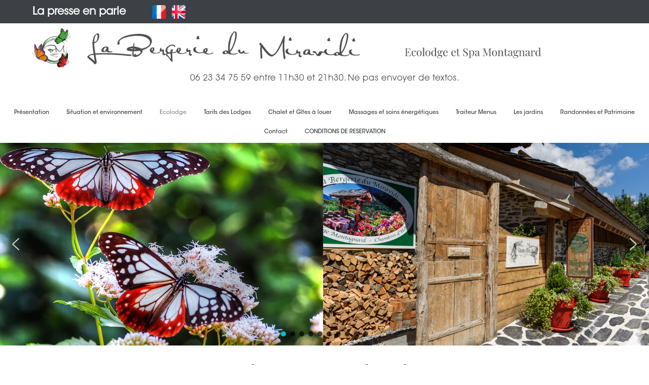

--- FILE ---
content_type: text/html; charset=UTF-8
request_url: https://bergerie-du-miravidi.fr/fr/ecolodge/
body_size: 16732
content:
<!doctype html>
<html lang="fr-FR" class="no-js">
	<head>
		<meta charset="UTF-8">
		<title>Bergerie du Miravidi, chambre d’hôte écolodge, jacuzzi,  spa chambre insolite, en Rhône Alpes Savoie Tarentaise | Bergerie du Miravidi - Chambre d&#039;hôtes à Bourg Saint Maurice en Savoie,écolodge rhône alpes spa professionnel, chromothérapie, Aromathérapie, détente</title>

		<link href="//www.google-analytics.com" rel="dns-prefetch">
		
		<link href="https://bergerie-du-miravidi.fr/wp-content/themes/html5blank/dist/img/icons/favicon.ico" rel="shortcut icon">
		<link href="https://bergerie-du-miravidi.fr/wp-content/themes/html5blank/dist/img/icons/touch.png" rel="apple-touch-icon-precomposed">

		<link rel="apple-touch-icon" sizes="57x57" href="https://bergerie-du-miravidi.fr/wp-content/themes/html5blank/dist/img/icons/apple-touch-icon-57x57.png">
		<link rel="apple-touch-icon" sizes="60x60" href="https://bergerie-du-miravidi.fr/wp-content/themes/html5blank/dist/img/icons/apple-touch-icon-60x60.png">
		<link rel="apple-touch-icon" sizes="72x72" href="https://bergerie-du-miravidi.fr/wp-content/themes/html5blank/dist/img/icons/apple-touch-icon-72x72.png">
		<link rel="apple-touch-icon" sizes="76x76" href="https://bergerie-du-miravidi.fr/wp-content/themes/html5blank/dist/img/icons/apple-touch-icon-76x76.png">
		<link rel="apple-touch-icon" sizes="114x114" href="https://bergerie-du-miravidi.fr/wp-content/themes/html5blank/dist/img/icons/apple-touch-icon-114x114.png">
		<link rel="apple-touch-icon" sizes="120x120" href="https://bergerie-du-miravidi.fr/wp-content/themes/html5blank/dist/img/icons/apple-touch-icon-120x120.png">
		<link rel="apple-touch-icon" sizes="144x144" href="https://bergerie-du-miravidi.fr/wp-content/themes/html5blank/dist/img/icons/apple-touch-icon-144x144.png">
		<link rel="apple-touch-icon" sizes="152x152" href="https://bergerie-du-miravidi.fr/wp-content/themes/html5blank/dist/img/icons/apple-touch-icon-152x152.png">
		<link rel="apple-touch-icon" sizes="180x180" href="https://bergerie-du-miravidi.fr/wp-content/themes/html5blank/dist/img/icons/apple-touch-icon-180x180.png">
		<link rel="icon" type="image/png" href="https://bergerie-du-miravidi.fr/wp-content/themes/html5blank/dist/img/icons/favicon-32x32.png" sizes="32x32">
		<link rel="icon" type="image/png" href="https://bergerie-du-miravidi.fr/wp-content/themes/html5blank/dist/img/icons/android-chrome-192x192.png" sizes="192x192">
		<link rel="icon" type="image/png" href="https://bergerie-du-miravidi.fr/wp-content/themes/html5blank/dist/img/icons/favicon-96x96.png" sizes="96x96">
		<link rel="icon" type="image/png" href="https://bergerie-du-miravidi.fr/wp-content/themes/html5blank/dist/img/icons/favicon-16x16.png" sizes="16x16">
		<link rel="manifest" href="https://bergerie-du-miravidi.fr/wp-content/themes/html5blank/dist/img/icons/manifest.json">
		<link rel="mask-icon" href="https://bergerie-du-miravidi.fr/wp-content/themes/html5blank/dist/img/icons/safari-pinned-tab.svg" color="#5bbad5">
		<link rel="shortcut icon" href="https://bergerie-du-miravidi.fr/wp-content/themes/html5blank/dist/img/icons/favicon.ico">
		<meta name="msapplication-TileColor" content="#da532c">
		<meta name="msapplication-TileImage" content="https://bergerie-du-miravidi.fr/wp-content/themes/html5blank/dist/img/icons/mstile-144x144.png">
		<meta name="msapplication-config" content="https://bergerie-du-miravidi.fr/wp-content/themes/html5blank/dist/img/icons/browserconfig.xml">
		<meta name="theme-color" content="#ffffff">

		<link rel="alternate" type="application/rss+xml" title="Bergerie du Miravidi &#8211; Chambre d&#039;hôtes à Bourg Saint Maurice en Savoie,écolodge rhône alpes spa professionnel, chromothérapie, Aromathérapie, détente" href="https://bergerie-du-miravidi.fr/fr/feed/" />

		<meta http-equiv="X-UA-Compatible" content="IE=edge,chrome=1">
		<meta name="viewport" content="width=device-width, initial-scale=1.0">
		<meta name="description" content="06 23 34 75 59 entre 11h30 et 21h30. Ne pas envoyer de textos.">

		
<!-- All in One SEO Pack 2.3.4.2 by Michael Torbert of Semper Fi Web Designob_start_detected [-1,-1] -->
<meta name="description" itemprop="description" content="Clévacances 4 Clés avec Qualification Environnementale,Bergerie du Miravidi - Chambre d'hôtes à Bourg Saint Maurice en Savoie, écolodge rhône alpes spa" />

<meta name="keywords" itemprop="keywords" content="location chalet montagne,location,chalet,montagne,location chalet,location montagne" />

<link rel="canonical" href="https://bergerie-du-miravidi.fr/fr/ecolodge/" />
		<script type="text/javascript">
		  var _gaq = _gaq || [];
		  _gaq.push(['_setAccount', 'UA-9586265-24']);
		  _gaq.push(['_setDomainName', 'bergerie-du-miravidi.fr']);
		  _gaq.push(['_trackPageview']);
		  (function() {
		    var ga = document.createElement('script'); ga.type = 'text/javascript'; ga.async = true;
			ga.src = ('https:' == document.location.protocol ? 'https://ssl' : 'http://www') + '.google-analytics.com/ga.js';
		    var s = document.getElementsByTagName('script')[0]; s.parentNode.insertBefore(ga, s);
		  })();
		</script>
<!-- /all in one seo pack -->
		<script type="text/javascript">
			window._wpemojiSettings = {"baseUrl":"https:\/\/s.w.org\/images\/core\/emoji\/72x72\/","ext":".png","source":{"concatemoji":"https:\/\/bergerie-du-miravidi.fr\/wp-includes\/js\/wp-emoji-release.min.js?ver=4.4.34"}};
			!function(e,n,t){var a;function i(e){var t=n.createElement("canvas"),a=t.getContext&&t.getContext("2d"),i=String.fromCharCode;return!(!a||!a.fillText)&&(a.textBaseline="top",a.font="600 32px Arial","flag"===e?(a.fillText(i(55356,56806,55356,56826),0,0),3e3<t.toDataURL().length):"diversity"===e?(a.fillText(i(55356,57221),0,0),t=a.getImageData(16,16,1,1).data,a.fillText(i(55356,57221,55356,57343),0,0),(t=a.getImageData(16,16,1,1).data)[0],t[1],t[2],t[3],!0):("simple"===e?a.fillText(i(55357,56835),0,0):a.fillText(i(55356,57135),0,0),0!==a.getImageData(16,16,1,1).data[0]))}function o(e){var t=n.createElement("script");t.src=e,t.type="text/javascript",n.getElementsByTagName("head")[0].appendChild(t)}t.supports={simple:i("simple"),flag:i("flag"),unicode8:i("unicode8"),diversity:i("diversity")},t.DOMReady=!1,t.readyCallback=function(){t.DOMReady=!0},t.supports.simple&&t.supports.flag&&t.supports.unicode8&&t.supports.diversity||(a=function(){t.readyCallback()},n.addEventListener?(n.addEventListener("DOMContentLoaded",a,!1),e.addEventListener("load",a,!1)):(e.attachEvent("onload",a),n.attachEvent("onreadystatechange",function(){"complete"===n.readyState&&t.readyCallback()})),(a=t.source||{}).concatemoji?o(a.concatemoji):a.wpemoji&&a.twemoji&&(o(a.twemoji),o(a.wpemoji)))}(window,document,window._wpemojiSettings);
		</script>
		<style type="text/css">
img.wp-smiley,
img.emoji {
	display: inline !important;
	border: none !important;
	box-shadow: none !important;
	height: 1em !important;
	width: 1em !important;
	margin: 0 .07em !important;
	vertical-align: -0.1em !important;
	background: none !important;
	padding: 0 !important;
}
</style>
<link rel='stylesheet' id='contact-form-7-css'  href='https://bergerie-du-miravidi.fr/wp-content/plugins/contact-form-7/includes/css/styles.css?ver=4.4.2' media='all' />
<link rel='stylesheet' id='tt-easy-google-fonts-css'  href='https://fonts.googleapis.com/css?family=Lato%3Aregular%7CPlayfair+Display+SC%3Aregular%7CSacramento%3Aregular&#038;subset=latin%2Call%2Call&#038;ver=4.4.34' media='all' />
<link rel='stylesheet' id='html5blankcssmin-css'  href='https://bergerie-du-miravidi.fr/wp-content/themes/html5blank/dist/style.css?ver=1.0' media='all' />
<script type='text/javascript' src='https://bergerie-du-miravidi.fr/wp-content/themes/html5blank/dist/js/scripts.min.js?ver=1.0.0'></script>
<script type='text/javascript' src='https://bergerie-du-miravidi.fr/wp-includes/js/jquery/jquery.js?ver=1.11.3'></script><script>jQueryWP = jQuery;</script>
<script type='text/javascript' src='https://bergerie-du-miravidi.fr/wp-includes/js/jquery/jquery-migrate.min.js?ver=1.2.1'></script>
<link rel='https://api.w.org/' href='https://bergerie-du-miravidi.fr/wp-json/' />
<link rel="alternate" type="application/json+oembed" href="https://bergerie-du-miravidi.fr/wp-json/oembed/1.0/embed?url=https%3A%2F%2Fbergerie-du-miravidi.fr%2Ffr%2Fecolodge%2F" />
<link rel="alternate" type="text/xml+oembed" href="https://bergerie-du-miravidi.fr/wp-json/oembed/1.0/embed?url=https%3A%2F%2Fbergerie-du-miravidi.fr%2Ffr%2Fecolodge%2F&#038;format=xml" />
<link rel="alternate" href="https://bergerie-du-miravidi.fr/fr/ecolodge/" hreflang="fr" />
<link rel="alternate" href="https://bergerie-du-miravidi.fr/en/ecolodge-2/" hreflang="en" />
<link rel="icon" href="https://bergerie-du-miravidi.fr/wp-content/uploads/2016/01/cropped-logo-bergerie-carre-2-32x32.jpg" sizes="32x32" />
<link rel="icon" href="https://bergerie-du-miravidi.fr/wp-content/uploads/2016/01/cropped-logo-bergerie-carre-2-192x192.jpg" sizes="192x192" />
<link rel="apple-touch-icon-precomposed" href="https://bergerie-du-miravidi.fr/wp-content/uploads/2016/01/cropped-logo-bergerie-carre-2-180x180.jpg" />
<meta name="msapplication-TileImage" content="https://bergerie-du-miravidi.fr/wp-content/uploads/2016/01/cropped-logo-bergerie-carre-2-270x270.jpg" />
<style id="tt-easy-google-font-styles" type="text/css">p { font-family: 'Lato'; font-size: 14px; font-style: normal; font-weight: 400; letter-spacing: 1px; }
h1 { }
h2 { }
h3 { display: block; color: #000000; font-family: 'Playfair Display SC'; font-size: 21px; font-style: normal; font-weight: 400; letter-spacing: 1px; text-decoration: none; text-transform: none; }
h4 { }
h5 { font-family: 'Sacramento'; font-size: 13px; font-style: normal; font-weight: 400; line-height: 1.4; margin-top: 2px; text-decoration: none; text-transform: none; }
h6 { }
</style>		<script>
        // conditionizr.com
        // configure environment tests
        conditionizr.config({
            assets: 'https://bergerie-du-miravidi.fr/wp-content/themes/html5blank/dist',
            tests: {}
        });
        </script>
<!-- Meta Pixel Code -->
<script>
!function(f,b,e,v,n,t,s)
{if(f.fbq)return;n=f.fbq=function(){n.callMethod?
n.callMethod.apply(n,arguments):n.queue.push(arguments)};
if(!f._fbq)f._fbq=n;n.push=n;n.loaded=!0;n.version='2.0';
n.queue=[];t=b.createElement(e);t.async=!0;
t.src=v;s=b.getElementsByTagName(e)[0];
s.parentNode.insertBefore(t,s)}(window, document,'script',
'https://connect.facebook.net/en_US/fbevents.js');
fbq('init', '986867055688979');
fbq('track', 'PageView');
</script>
<noscript><img height="1" width="1" style="display:none"
src="https://www.facebook.com/tr?id=986867055688979&ev=PageView&noscript=1"
/></noscript>
<!-- End Meta Pixel Code -->

	<link rel="stylesheet" type="text/css" href="https://bergerie-du-miravidi.fr/wp-content/cache/nextend/web/n2-ss-28/n2-ss-28.css?1718303519" media="screen, print" />
<script type="text/javascript">window.N2PRO=0;window.N2GSAP=0;window.N2PLATFORM="wordpress";window.nextend={localization:{},deferreds:[],loadScript:function(url){n2jQuery.ready(function(){nextend.deferreds.push(n2.ajax({url:url,dataType:"script",cache:true,error:function(){console.log(arguments)}}))})},ready:function(cb){n2.when.apply(n2,nextend.deferreds).done(function(){cb.call(window,n2)})}};window.N2SSPRO=0;window.N2SS3C="smartslider3";</script><script type="text/javascript" src="https://bergerie-du-miravidi.fr/wp-content/cache/nextend/web/n2/n2.js?1464275364"></script>
<script type="text/javascript" src="https://bergerie-du-miravidi.fr/wp-content/plugins/smart-slider-3/nextend/media/dist/nextend-frontend.min.js?1464275062"></script>
<script type="text/javascript" src="https://bergerie-du-miravidi.fr/wp-content/plugins/smart-slider-3/library/media/dist/smartslider-frontend.min.js?1464275061"></script>
<script type="text/javascript" src="https://bergerie-du-miravidi.fr/wp-content/plugins/smart-slider-3/library/media/plugins/type/simple/simple/dist/smartslider-simple-type-frontend.min.js?1464275061"></script>
<script type="text/javascript" src="https://bergerie-du-miravidi.fr/wp-content/cache/nextend/web/n2-ss-28/n2-ss-28.js?1718303519"></script>
<script type="text/javascript">window.n2jQuery.ready((function($){window.nextend.ready(function(){new NextendSmartSliderSimple('#n2-ss-28',{"admin":false,"isStaticEdited":0,"translate3d":1,"randomize":0,"callbacks":"","align":"normal","isDelayed":0,"load":{"fade":1,"scroll":0,"spinner":"<div><div class=\"n2-ss-spinner-simple-white-container\"><div class=\"n2-ss-spinner-simple-white\"><\/div><\/div>\r\n<style type=\"text\/css\">\r\n.n2-ss-spinner-simple-white-container {\r\n    position: absolute;\r\n    top: 50%;\r\n    left: 50%;\r\n    margin: -20px;\r\n    background: #fff;\r\n    width: 20px;\r\n    height: 20px;\r\n    padding: 10px;\r\n    border-radius: 50%;\r\n    z-index: 1000;\r\n}\r\n\r\n.n2-ss-spinner-simple-white {\r\n  outline: 1px solid RGBA(0,0,0,0);\r\n  width:100%;\r\n  height: 100%;\r\n}\r\n\r\n.n2-ss-spinner-simple-white:before {\r\n    position: absolute;\r\n    top: 50%;\r\n    left: 50%;\r\n    width: 20px;\r\n    height: 20px;\r\n    margin-top: -11px;\r\n    margin-left: -11px;\r\n}\r\n\r\n.n2-ss-spinner-simple-white:not(:required):before {\r\n    content: '';\r\n    border-radius: 50%;\r\n    border-top: 2px solid #333;\r\n    border-right: 2px solid transparent;\r\n    animation: n2SimpleWhite .6s linear infinite;\r\n    -webkit-animation: n2SimpleWhite .6s linear infinite;\r\n}\r\n@keyframes n2SimpleWhite {\r\n    to {transform: rotate(360deg)}\r\n}\r\n\r\n@-webkit-keyframes n2SimpleWhite {\r\n    to {-webkit-transform: rotate(360deg)}\r\n}\r\n\r\n<\/style>"},"playWhenVisible":1,"responsive":{"desktop":1,"tablet":1,"mobile":1,"onResizeEnabled":true,"type":"auto","downscale":1,"upscale":1,"minimumHeight":0,"maximumHeight":3000,"maximumSlideWidth":3000,"maximumSlideWidthLandscape":3000,"maximumSlideWidthTablet":3000,"maximumSlideWidthTabletLandscape":3000,"maximumSlideWidthMobile":3000,"maximumSlideWidthMobileLandscape":3000,"maximumSlideWidthConstrainHeight":0,"forceFull":0,"constrainRatio":1,"verticalOffsetSelectors":"","focusUser":0,"focusAutoplay":0,"deviceModes":{"desktopPortrait":1,"desktopLandscape":0,"tabletPortrait":1,"tabletLandscape":0,"mobilePortrait":1,"mobileLandscape":0},"normalizedDeviceModes":{"unknownUnknown":["unknown","Unknown"],"desktopPortrait":["desktop","Portrait"],"desktopLandscape":["desktop","Portrait"],"tabletPortrait":["tablet","Portrait"],"tabletLandscape":["tablet","Portrait"],"mobilePortrait":["mobile","Portrait"],"mobileLandscape":["mobile","Portrait"]},"verticalRatioModifiers":{"unknownUnknown":1,"desktopPortrait":1,"desktopLandscape":1,"tabletPortrait":1,"tabletLandscape":1,"mobilePortrait":1,"mobileLandscape":1},"minimumFontSizes":{"desktopPortrait":4,"desktopLandscape":4,"tabletPortrait":4,"tabletLandscape":4,"mobilePortrait":4,"mobileLandscape":4},"ratioToDevice":{"Portrait":{"tablet":0.7,"mobile":0.5},"Landscape":{"tablet":0,"mobile":0}},"sliderWidthToDevice":{"desktopPortrait":1920,"desktopLandscape":1920,"tabletPortrait":1344,"tabletLandscape":0,"mobilePortrait":960,"mobileLandscape":0},"basedOn":"combined","tabletPortraitScreenWidth":800,"mobilePortraitScreenWidth":440,"tabletLandscapeScreenWidth":800,"mobileLandscapeScreenWidth":440,"orientationMode":"width_and_height","scrollFix":0,"overflowHiddenPage":0},"controls":{"scroll":0,"drag":1,"touch":"horizontal","keyboard":1,"tilt":0},"lazyLoad":0,"lazyLoadNeighbor":0,"blockrightclick":0,"maintainSession":0,"autoplay":{"enabled":1,"start":1,"duration":3000,"autoplayToSlide":-1,"allowReStart":0,"pause":{"click":1,"mouse":"0","mediaStarted":1},"resume":{"click":0,"mouse":0,"mediaEnded":1,"slidechanged":0}},"layerMode":{"playOnce":0,"playFirstLayer":1,"mode":"skippable","inAnimation":"mainInEnd"},"parallax":{"enabled":1,"mobile":0,"is3D":0,"animate":1,"horizontal":"mouse","vertical":"mouse","origin":"slider","scrollmove":"both"},"initCallbacks":[],"bgAnimations":{"global":[{"type":"Flat","tiles":{"delay":0,"sequence":"ForwardDiagonal"},"main":{"type":"both","duration":1,"zIndex":2,"current":{"ease":"easeOutCubic","opacity":0}}}],"speed":"slow"},"mainanimation":{"type":"fade","duration":1500,"delay":0,"ease":"easeOutQuad","parallax":1,"shiftedBackgroundAnimation":0},"carousel":1,"dynamicHeight":0});new NextendSmartSliderWidgetArrowImage("n2-ss-28",1,0.7,0.5);new NextendSmartSliderWidgetBulletTransition("n2-ss-28",{"overlay":false,"area":10,"thumbnails":[],"action":"click","numeric":0})})}));</script></head>
	<body class="page page-id-50 page-parent page-template page-template-template-page page-template-template-page-php ecolodge">

		
		<!-- wrapper -->
		<div class="wrapper">
			<!-- header -->
			<header class="header clear" role="banner">
					<div class="top-bar">
						<div class="right">
							<a href="https://bergerie-du-miravidi.fr/fr/la-presse-en-parle/" class="press">La presse en parle</a>
							<div class="switch-lang">
								<ul>	<li class="lang-item lang-item-9 lang-item-fr current-lang"><a hreflang="fr-FR" href="https://bergerie-du-miravidi.fr/fr/ecolodge/">Français</a></li>
	<li class="lang-item lang-item-12 lang-item-en"><a hreflang="en-GB" href="https://bergerie-du-miravidi.fr/en/ecolodge-2/">English</a></li>
</ul>
								<!-- <a href="" class="flags fr">FR</a>
								<a href="" class="flags en">EN</a> -->

							</div>
</div>

						</div>
					
					<!-- logo -->
					<div class="logo-part clear">
						<a href="https://bergerie-du-miravidi.fr/fr/presentations" class="logo"><img src="https://bergerie-du-miravidi.fr/wp-content/themes/html5blank/dist/img/logo.png" alt="La Bergerie du Miravidi"/></a>
						<p class="slogan">06 23 34 75 59 entre 11h30 et 21h30. Ne pas envoyer de textos.</p>
					</div>
					<!-- /logo -->

					<!-- nav -->
					<div class="menu">
						<button id="c-hamburger" class="c-hamburger c-hamburger--htx">
  							<span>toggle menu</span>
						</button>
						<!-- <a href="#" class="header__icon" id="header__icon"></a> -->
						<nav class="nav clear" role="navigation">
							<ul><li id="menu-item-4135" class="menu-item menu-item-type-post_type menu-item-object-page menu-item-4135"><a href="https://bergerie-du-miravidi.fr/fr/presentations/">Présentation</a></li>
<li id="menu-item-8227" class="menu-item menu-item-type-post_type menu-item-object-page menu-item-8227"><a href="https://bergerie-du-miravidi.fr/fr/situation-et-environnement/">Situation et environnement</a></li>
<li id="menu-item-4137" class="menu-item menu-item-type-post_type menu-item-object-page current-menu-item page_item page-item-50 current_page_item menu-item-4137"><a href="https://bergerie-du-miravidi.fr/fr/ecolodge/">Ecolodge</a></li>
<li id="menu-item-4138" class="menu-item menu-item-type-post_type menu-item-object-page menu-item-has-children menu-item-4138"><a href="http://bergerie-du-miravidi.fr/fr/chambres-et-chalets/lodge-forestier/">Tarifs des Lodges</a>
<ul class="sub-menu">
	<li id="menu-item-4139" class="menu-item menu-item-type-post_type menu-item-object-page menu-item-4139"><a href="https://bergerie-du-miravidi.fr/fr/chambres-et-chalets/lodge-forestier/">Lodge Forestier</a></li>
	<li id="menu-item-4140" class="menu-item menu-item-type-post_type menu-item-object-page menu-item-4140"><a href="https://bergerie-du-miravidi.fr/fr/chambres-et-chalets/lodge-du-trappeur/">Lodge du Trappeur</a></li>
	<li id="menu-item-10107" class="menu-item menu-item-type-post_type menu-item-object-page menu-item-10107"><a href="https://bergerie-du-miravidi.fr/fr/chambres-et-chalets/lodge-esprit-nature/">Lodge Esprit Nature</a></li>
</ul>
</li>
<li id="menu-item-8754" class="menu-item menu-item-type-post_type menu-item-object-page menu-item-8754"><a target="_blank" href="http://www.gite-eden-vanoise.fr/presentation">Chalet et Gîtes à louer</a></li>
<li id="menu-item-4157" class="menu-item menu-item-type-post_type menu-item-object-page menu-item-4157"><a href="https://bergerie-du-miravidi.fr/fr/carte-des-massages/">Massages et soins énergétiques</a></li>
<li id="menu-item-10046" class="menu-item menu-item-type-post_type menu-item-object-page menu-item-10046"><a href="https://bergerie-du-miravidi.fr/fr/traiteur-menus/">Traiteur Menus</a></li>
<li id="menu-item-10966" class="menu-item menu-item-type-post_type menu-item-object-page menu-item-10966"><a href="https://bergerie-du-miravidi.fr/fr/les-jardins/">Les jardins</a></li>
<li id="menu-item-4158" class="menu-item menu-item-type-post_type menu-item-object-page menu-item-4158"><a href="https://bergerie-du-miravidi.fr/fr/randonnees-et-patrimoine/">Randonnées et Patrimoine</a></li>
<li id="menu-item-6975" class="menu-item menu-item-type-post_type menu-item-object-page menu-item-6975"><a href="https://bergerie-du-miravidi.fr/fr/contact/">Contact</a></li>
<li id="menu-item-8841" class="menu-item menu-item-type-post_type menu-item-object-page menu-item-8841"><a href="https://bergerie-du-miravidi.fr/fr/conditions-de-reservation/">CONDITIONS DE RESERVATION</a></li>
</ul>						</nav>
					</div>
					<!-- /nav --> 

			</header>
			<!-- /header -->

			
	<main role="main">
		<!-- section -->
		<section>

			<!-- <h1>Ecolodge</h1> -->

		
			<!-- article -->
			<article id="post-50" class="post-50 page type-page status-publish hentry language-fr">
				
				<h5>
<!-- Nextend Smart Slider 3 #28 - BEGIN -->
<div id="n2-ss-28-align" class="n2-ss-align"><div class="n2-padding"><div id="n2-ss-28" class="n2-ss-slider n2-ss-load-fade " data-minFontSizedesktopPortrait="4" data-minFontSizedesktopLandscape="4" data-minFontSizetabletPortrait="4" data-minFontSizetabletLandscape="4" data-minFontSizemobilePortrait="4" data-minFontSizemobileLandscape="4" style="font-size: 16px;" data-fontsize="16">
        <div class="n2-ss-slider-1" style="">
                        <div class="n2-ss-slider-2">
                                    <div class="n2-ss-background-animation"></div>
                                <div class="n2-ss-slider-3" style="">

                    <div data-slide-duration="0" data-id="755" class="n2-ss-slide n2-ss-canvas  n2-ss-slide-active n2-ss-slide-755" style=""><div data-hash="c106a45aa9e633e68da5f08f4528b2b6" data-desktop="//bergerie-du-miravidi.fr/wp-content/uploads/2019/07/papillon.jpg" style="" class="n2-ss-slide-background" data-opacity="1"><img title="" style="opacity:1;" class="n2-ss-slide-background-image n2-ss-slide-fit n2-ow" data-x="50" data-y="50" src="//bergerie-du-miravidi.fr/wp-content/uploads/2019/07/papillon.jpg" alt="" /></div><div class="n2-ss-layers-container" style=""></div></div><div data-slide-duration="0" data-id="787" class="n2-ss-slide n2-ss-canvas  n2-ss-slide-787" style=""><div data-hash="0abbe6307ffde8bb1b25d34d21c077ea" data-desktop="//bergerie-du-miravidi.fr/wp-content/uploads/slider25/hubert.jpeg" style="" class="n2-ss-slide-background" data-opacity="1"><img title="" style="opacity:1;" class="n2-ss-slide-background-image n2-ss-slide-fit n2-ow" data-x="50" data-y="50" src="//bergerie-du-miravidi.fr/wp-content/uploads/slider25/hubert.jpeg" alt="" /></div><div class="n2-ss-layers-container" style=""></div></div><div data-slide-duration="0" data-id="1011" class="n2-ss-slide n2-ss-canvas  n2-ss-slide-1011" style=""><div data-hash="7c530716d80577493c5267bd0993e844" data-desktop="//bergerie-du-miravidi.fr/wp-content/uploads/2023/06/presentation-terrasse.jpg" style="" class="n2-ss-slide-background" data-opacity="1"><img title="" style="opacity:1;" class="n2-ss-slide-background-image n2-ss-slide-fit n2-ow" data-x="50" data-y="50" src="//bergerie-du-miravidi.fr/wp-content/uploads/2023/06/presentation-terrasse.jpg" alt="" /></div><div class="n2-ss-layers-container" style=""></div></div><div data-slide-duration="0" data-id="1010" class="n2-ss-slide n2-ss-canvas  n2-ss-slide-1010" style=""><div data-hash="027a03e81c70ff760d56d1c96c31c3ce" data-desktop="//bergerie-du-miravidi.fr/wp-content/uploads/2023/06/terrasse-2.jpg" style="" class="n2-ss-slide-background" data-opacity="1"><img title="" style="opacity:1;" class="n2-ss-slide-background-image n2-ss-slide-fit n2-ow" data-x="50" data-y="50" src="//bergerie-du-miravidi.fr/wp-content/uploads/2023/06/terrasse-2.jpg" alt="" /></div><div class="n2-ss-layers-container" style=""></div></div><div data-slide-duration="0" data-id="1009" class="n2-ss-slide n2-ss-canvas  n2-ss-slide-1009" style=""><div data-hash="df6cb45f19e7c789785fb4acef63cc15" data-desktop="//bergerie-du-miravidi.fr/wp-content/uploads/2023/06/terrasse-3.jpg" style="" class="n2-ss-slide-background" data-opacity="1"><img title="" style="opacity:1;" class="n2-ss-slide-background-image n2-ss-slide-fit n2-ow" data-x="50" data-y="50" src="//bergerie-du-miravidi.fr/wp-content/uploads/2023/06/terrasse-3.jpg" alt="" /></div><div class="n2-ss-layers-container" style=""></div></div><div data-slide-duration="0" data-id="785" class="n2-ss-slide n2-ss-canvas  n2-ss-slide-785" style=""><div data-hash="9257aceeb53732c70d92c0ef1c864873" data-desktop="//bergerie-du-miravidi.fr/wp-content/uploads/slider27/bain-pano2.jpeg" style="" class="n2-ss-slide-background" data-opacity="1"><img title="" style="opacity:1;" class="n2-ss-slide-background-image n2-ss-slide-fit n2-ow" data-x="50" data-y="50" src="//bergerie-du-miravidi.fr/wp-content/uploads/slider27/bain-pano2.jpeg" alt="" /></div><div class="n2-ss-layers-container" style=""></div></div><div data-slide-duration="0" data-id="777" class="n2-ss-slide n2-ss-canvas  n2-ss-slide-777" style=""><div data-hash="cb1b62a529fad9926a4130c66d4de4c2" data-desktop="//bergerie-du-miravidi.fr/wp-content/uploads/2019/07/oiseaux.jpg" style="" class="n2-ss-slide-background" data-opacity="1"><img title="" style="opacity:1;" class="n2-ss-slide-background-image n2-ss-slide-fit n2-ow" data-x="50" data-y="50" src="//bergerie-du-miravidi.fr/wp-content/uploads/2019/07/oiseaux.jpg" alt="" /></div><div class="n2-ss-layers-container" style=""></div></div><div data-slide-duration="0" data-id="778" class="n2-ss-slide n2-ss-canvas  n2-ss-slide-778" style=""><div data-hash="d82e8a9460f4e7175889c46552926f89" data-desktop="//bergerie-du-miravidi.fr/wp-content/uploads/2019/07/libellule.jpg" style="" class="n2-ss-slide-background" data-opacity="1"><img title="" style="opacity:1;" class="n2-ss-slide-background-image n2-ss-slide-fit n2-ow" data-x="50" data-y="50" src="//bergerie-du-miravidi.fr/wp-content/uploads/2019/07/libellule.jpg" alt="" /></div><div class="n2-ss-layers-container" style=""></div></div><div data-slide-duration="0" data-id="781" class="n2-ss-slide n2-ss-canvas  n2-ss-slide-781" style=""><div data-hash="ed3e5027f75f7e5cd1707bd4fbd0c1d1" data-desktop="//bergerie-du-miravidi.fr/wp-content/uploads/slider28/pomme.jpeg" style="" class="n2-ss-slide-background" data-opacity="1"><img title="" style="opacity:1;" class="n2-ss-slide-background-image n2-ss-slide-fit n2-ow" data-x="50" data-y="50" src="//bergerie-du-miravidi.fr/wp-content/uploads/slider28/pomme.jpeg" alt="" /></div><div class="n2-ss-layers-container" style=""></div></div><div data-slide-duration="0" data-id="758" class="n2-ss-slide n2-ss-canvas  n2-ss-slide-758" style=""><div data-hash="77a0a4be8ee59631b50dbe9b7975713d" data-desktop="//bergerie-du-miravidi.fr/wp-content/uploads/slider3/forestiere-17-04.jpeg" style="" class="n2-ss-slide-background" data-opacity="1"><img title="" style="opacity:1;" class="n2-ss-slide-background-image n2-ss-slide-fit n2-ow" data-x="50" data-y="50" src="//bergerie-du-miravidi.fr/wp-content/uploads/slider3/forestiere-17-04.jpeg" alt="" /></div><div class="n2-ss-layers-container" style=""></div></div>                </div>
            </div>
        </div>
        <div data-ssleft="0+15" data-sstop="height/2-previousheight/2" id="n2-ss-28-arrow-previous" class="n2-ss-widget n2-ss-widget-display-desktop n2-ss-widget-display-tablet n2-ss-widget-display-mobile nextend-arrow n2-ib nextend-arrow-previous  nextend-arrow-animated-fade" style="position: absolute;"><img class="n2-ow" data-no-lazy="1" src="[data-uri]" alt="Arrow" /></div><div data-ssright="0+15" data-sstop="height/2-nextheight/2" id="n2-ss-28-arrow-next" class="n2-ss-widget n2-ss-widget-display-desktop n2-ss-widget-display-tablet n2-ss-widget-display-mobile nextend-arrow n2-ib nextend-arrow-next  nextend-arrow-animated-fade" style="position: absolute;"><img class="n2-ow" data-no-lazy="1" src="[data-uri]" alt="Arrow" /></div>
<div data-ssleft="width/2-bulletwidth/2" data-ssbottom="0+10" data-offset="10" class="n2-ss-widget n2-ss-widget-display-desktop n2-ss-widget-display-tablet n2-ss-widget-display-mobile nextend-bullet-bar nextend-bullet-bar-horizontal" style="text-align: center;position: absolute;"><div class="n2-style-2a0a200d6a6e1fade27fb9c90af83812-dot n2-active"></div><div class="n2-style-2a0a200d6a6e1fade27fb9c90af83812-dot "></div><div class="n2-style-2a0a200d6a6e1fade27fb9c90af83812-dot "></div><div class="n2-style-2a0a200d6a6e1fade27fb9c90af83812-dot "></div><div class="n2-style-2a0a200d6a6e1fade27fb9c90af83812-dot "></div><div class="n2-style-2a0a200d6a6e1fade27fb9c90af83812-dot "></div><div class="n2-style-2a0a200d6a6e1fade27fb9c90af83812-dot "></div><div class="n2-style-2a0a200d6a6e1fade27fb9c90af83812-dot "></div><div class="n2-style-2a0a200d6a6e1fade27fb9c90af83812-dot "></div><div class="n2-style-2a0a200d6a6e1fade27fb9c90af83812-dot "></div></div>
</div><div class="clear"></div></div></div><div id="n2-ss-28-placeholder" style="position: relative;z-index:2;"><img style="width: 100%; max-width:3000px;" class="n2-ow" src="[data-uri]" alt="Slider" /></div>
<!-- Nextend Smart Slider 3 #28 - END -->
</h5>
<p style="text-align: center;"><span style="color: #7a3f07; font-family: georgia, palatino, serif; font-size: 24pt;">Un projet de passions et &laquo;&nbsp;d&rsquo;art de vivre&nbsp;&raquo;.<br />
</span></p>
<p style="text-align: center;"><span style="font-size: 24pt; color: #7a3f07; font-family: georgia, palatino, serif;">Une expérience unique, entre traditions et voyage&#8230;</span></p>
<p style="text-align: center;"><img class=" wp-image-7090 aligncenter" src="http://bergerie-du-miravidi.fr/wp-content/uploads/2011/10/rectangle-oasis-biodiv_1_orig-1.jpg" alt="rectangle-oasis-biodiv_1_orig-1" width="195" height="139" srcset="https://bergerie-du-miravidi.fr/wp-content/uploads/2011/10/rectangle-oasis-biodiv_1_orig-1-250x178.jpg 250w, https://bergerie-du-miravidi.fr/wp-content/uploads/2011/10/rectangle-oasis-biodiv_1_orig-1-768x546.jpg 768w, https://bergerie-du-miravidi.fr/wp-content/uploads/2011/10/rectangle-oasis-biodiv_1_orig-1-700x498.jpg 700w, https://bergerie-du-miravidi.fr/wp-content/uploads/2011/10/rectangle-oasis-biodiv_1_orig-1.jpg 1100w" sizes="(max-width: 195px) 100vw, 195px" /></p>
<p style="text-align: center;"><span style="font-size: 14pt; color: #7a3f07; font-family: book antiqua, palatino, serif;">Cette ancienne ferme Savoyarde de 1805 est l’héritage plus que bicentenaire de mes aïeux.<br />
En 2003 je m&rsquo;y suis installée, j’ai décidé de la restaurer afin d’en faire un lieu d’accueil et de ressourcement.<br />
J&rsquo;ai eu envie de vivre en harmonie et en communion avec cet environnement généreux, en adoptant un mode de vie durable et non destructeur de mes terres ancestrales.<br />
La Bergerie n’était plus qu’une ruine, il a fallu la restaurer patiemment, la réinventer entièrement sans la trahir, depuis ses fondations.<br />
L’esprit du bâti de la Haute Tarentaise à été conservé, en parfait accord avec mes ancêtres qui ont construit cette ferme montagnarde de leurs mains.</span></p>
<p>&nbsp;</p>
<p><span style="color: #999999; font-size: 12pt;"><span style="color: #999999;"><a href="http://bergerie-du-miravidi.fr/wp-content/uploads/2016/02/patate.jpg" rel="attachment wp-att-8822"><img class="alignright wp-image-8822" src="http://bergerie-du-miravidi.fr/wp-content/uploads/2016/02/patate.jpg" alt="patate" width="477" height="658" /></a><span style="font-size: 18pt; font-family: book antiqua, palatino, serif; color: #7a3f07;">&laquo;&nbsp;Il n&rsquo;existe aucune autre porte vers la connaissance que celle ouverte sur la nature, aucune autre vérité que la vérité découverte dans la nature.&nbsp;&raquo; Luther Burbank.</span></span></span></p>
<p><span style="color: #7a3f07; font-size: 24pt; font-family: book antiqua, palatino, serif;">Geneviève et Jean-Loïc vous ouvrent leur espace de ressourcement et de détente.</span></p>
<p><span style="color: #7a3f07; font-size: 12pt; font-family: book antiqua, palatino, serif;"><span style="font-size: 12pt;"><span style="font-size: 18pt;"> Les rencontres et les voyages</span>, ont tracé un fil conducteur qui nous ont conduit à créer un pont entre les montagnes de la Haute-Tarentaise, les peuples, les animaux et les forêts de l&rsquo;hémisphère Nord.<br />
Nous avons puisé notre identité au-delà de nos racines, dans l&rsquo;histoire et l&rsquo;imaginaire du monde&#8230;<br />
De l&rsquo;alliance entre volumes bicentenaires et sensibilités multiples sont nés : la chambre Forestière, la chambre l&rsquo;ours qui rêve, le chalet Esprit Nature, le salon Himalayen.<br />
En 2005, nous avons restauré le verger de pommes locales de nos aïeux, fragment des pommeraies qui ceinturaient jadis les villages de la vallée.</span></span></p>
<p><span style="color: #7a3f07; font-size: 24pt; font-family: book antiqua, palatino, serif;">La Bergerie du Miravidi s&rsquo;épanouit à présent sur 3800 m2 avec son jardin Alpin-Japonais et ses 130 variétés de plantes, son verger, sa permaculture, ses terrasses privées et paysagées agrémentées de fontaines.</span></p>
<p><span style="color: #7a3f07; font-size: 12pt; font-family: book antiqua, palatino, serif;"> En partie basse du terrain, en pente douce sont cultivées 45 variétés d&rsquo;aromates, 80 variétés de fruits, légumes et fleurs comestibles.</span><br />
<span style="color: #7a3f07; font-size: 12pt; font-family: book antiqua, palatino, serif;"> Groseilles, framboises, myrtilles, caseilles, mûres et baies sauvages enrichissent le jardin potager.</span><br />
<span style="color: #7a3f07; font-size: 12pt; font-family: book antiqua, palatino, serif;"> Abricotiers, pêchers, figuiers, cerisiers, pommiers, poiriers, cognassier, vignes, noyers, noisetiers et châtaigniers ponctuent ce paysage où de nombreuses espèces d&rsquo;oiseaux viennent nicher.</span><br />
<span style="color: #7a3f07; font-size: 12pt; font-family: book antiqua, palatino, serif;"> La permaculture selon l&rsquo;expression anglaise :&nbsp;&raquo;permanent agriculture&nbsp;&raquo; est une philosophie centrée sur l&rsquo;environnement, l&rsquo;être humain et le partage équitable au sein de la société.</span><br />
<span style="color: #7a3f07; font-size: 12pt; font-family: book antiqua, palatino, serif;"> Celle-ci engendre une harmonie abondante et naturelle, elle ambitionne une production durable, résiliente, respectueuse des êtres vivants et de leurs relations réciproques.</span><br />
<span style="color: #7a3f07; font-size: 12pt; font-family: book antiqua, palatino, serif;"> Cette agriculture naturelle est basée sur le &laquo;&nbsp;non-agir&nbsp;&raquo; selon les lois du Tao.</span><br />
<span style="color: #7a3f07; font-size: 12pt; font-family: book antiqua, palatino, serif;"> Elle se décline en 4 principes fondamentaux: pas d&rsquo;engrais, pas de sarclage, pas de labour, pas de pesticides.</span></p>
<p>&nbsp;</p>
<p style="text-align: left;"><span style="color: #999999; font-size: 24pt;"><span style="font-size: 36pt; color: #000000;"><a href="http://bergerie-du-miravidi.fr/wp-content/uploads/2011/10/ecolodge-23.jpg" rel="attachment wp-att-8825"><img class="wp-image-8825 alignleft" src="http://bergerie-du-miravidi.fr/wp-content/uploads/2011/10/ecolodge-23.jpg" alt="ecolodge-23" width="549" height="702" /></a><span style="font-family: book antiqua, palatino, serif; color: #7a3f07; font-size: 24pt;">La Bergerie du Miravidi : article du journaliste Michel Deprost.</span></span><br />
</span></p>
<p><span style="font-family: book antiqua, palatino, serif; color: #7a3f07;"><span style="font-size: 12pt;">&laquo;&nbsp;On pousse la porte d’une oasis, côté cour, au bout d’une allée de </span><span style="font-size: 12pt;">gravier, la « rue du bonheur », </span><span style="font-size: 12pt;">le visiteur arrive dans un étagement de terrasses, de fontaines et de cascades.</span></span><br />
<span style="font-family: book antiqua, palatino, serif; color: #7a3f07;"> <span style="font-size: 12pt;"> Il y a des roses aux pétales colorés, la fraîcheur, les effluves, les </span><span style="font-size: 12pt;">oiseaux, les insectes…</span></span><br />
<span style="font-size: 12pt; color: #7a3f07; font-family: book antiqua, palatino, serif;"> Une oasis maintient la vie, la conserve plus belle, plus riche et variée.</span><br />
<span style="font-family: book antiqua, palatino, serif; color: #7a3f07;"> <span style="font-size: 12pt;"> La bergerie du Miravidi a été voulue par sa créatrice Geneviève comme </span><span style="font-size: 12pt;">un espace préservé </span><span style="font-size: 12pt;">dans un coin authentique de Tarentaise.</span></span><br />
<span style="font-family: book antiqua, palatino, serif; color: #7a3f07;"> <span style="font-size: 12pt;"> Au début des années 2000, Geneviève vit comme une révélation : sa vie, </span><span style="font-size: 12pt;">c’est construire, décorer, </span><span style="font-size: 12pt;">pas seulement chez les autres, mais dans un lieu qu’elle concevrait entièrement.</span></span><br />
<span style="font-family: book antiqua, palatino, serif; color: #7a3f07;"> <span style="font-size: 12pt;"> Elle veut aller plus loin dans un engagement technique et esthétique, </span><span style="font-size: 12pt;">spirituel et manuel, </span><span style="font-size: 12pt;">pour une construction qui soit efficace sur le plan environnemental et </span><span style="font-size: 12pt;">source de plaisir…</span></span><br />
<span style="font-family: book antiqua, palatino, serif; color: #7a3f07;"> <span style="font-size: 12pt;"> Geneviève s’informe sur les techniques de rénovation et de </span><span style="font-size: 12pt;">construction environnementale des Nordiques.</span></span><br />
<span style="font-family: book antiqua, palatino, serif; color: #7a3f07;"> <span style="font-size: 12pt;"> L’ancien ensemble imbriqué et superposé, autour d’une cour, un fenil, </span><span style="font-size: 12pt;">une grange, </span><span style="font-size: 12pt;">une bergerie profonde, des caves, des écuries et sous un séchoir à </span><span style="font-size: 12pt;">noix, une habitation.</span></span><br />
<span style="font-size: 12pt; color: #7a3f07; font-family: book antiqua, palatino, serif;"> Au bout de longues années de labeur, la bergerie revit enfin…</span></p>
<p><span style="font-family: book antiqua, palatino, serif; color: #7a3f07;"><span style="font-size: 12pt;"> Isolation épaisse en fibre de bois et chanvre, cloisons de Fermacell, </span><span style="font-size: 12pt;">de briques, de chanvre et d’argile, </span><span style="font-size: 12pt;">enduits à la chaux, double et triple vitrage, sols respirants en </span><span style="font-size: 12pt;">argile et chaux, récupération des eaux de pluie </span><span style="font-size: 12pt;">dans un bassin, chauffage aux granules de bois, recyclage des </span><span style="font-size: 12pt;">matériaux tels que la lauze, la pierre, le bois, </span><span style="font-size: 12pt;">des matériaux sains, qui respirent, facilitent l’absorption de </span><span style="font-size: 12pt;">l’humidité et les échanges thermiques au fil </span><span style="font-size: 12pt;">des saisons, une climatisation naturelle de la chambre forestière et </span><span style="font-size: 12pt;">de la suite Grand Nord.</span></span></p>
<p><span style="font-family: book antiqua, palatino, serif; color: #7a3f07;"><span style="font-size: 12pt;"> La bergerie revit dans la lumière et la couleur, de la pièce </span><span style="font-size: 12pt;">principale, éclairée par une large baie vitrée, </span><span style="font-size: 12pt;">Geneviève a fait un espace d’inspiration himalayenne aux murs orangés, </span><span style="font-size: 12pt;">avec de longues banquettes </span><span style="font-size: 12pt;">perchées sur une estrade, amollies de coussins devant une niche </span><span style="font-size: 12pt;">éclairée, un poêle émaillé de bleu, </span><span style="font-size: 12pt;">reproduction d’un modèle du temps de l’empire des Indes.</span></span><br />
<span style="font-family: book antiqua, palatino, serif; color: #7a3f07;"> <span style="font-size: 12pt;"> Des coffres et des portes authentiques rappellent les plus hautes </span><span style="font-size: 12pt;">montagnes du monde, alors que </span><span style="font-size: 12pt;">des meubles façonnés en chêne local  ont reçu les touches de peinture </span><span style="font-size: 12pt;">qui leur ont conféré les couleurs du Népal.</span></span><br />
<span style="font-family: book antiqua, palatino, serif; color: #7a3f07;"> <span style="font-size: 12pt;"> Au fond, dans une niche, une peinture de facture naïve, rappelle avec </span><span style="font-size: 12pt;">force et symbole l’importance de la nature. E</span><span style="font-size: 12pt;">t la fontaine qui chante fait s’écouler sur un cairn de pierre une eau </span><span style="font-size: 12pt;">fraîche qui tempère l’atmosphère à la saison chaude.</span></span><br />
<span style="font-family: book antiqua, palatino, serif; color: #7a3f07;"> <span style="font-size: 12pt;"> Les chambres et chalet expriment à la fois la même démarche, naturelle </span><span style="font-size: 12pt;">voire spirituelle, le même </span><span style="font-size: 12pt;">engagement pour le Grand Nord, la forêt, leur culture et leurs animaux.</span></span><br />
<span style="font-family: book antiqua, palatino, serif; color: #7a3f07;"> <span style="font-size: 12pt;"> La suite grand nord donne une tonalité animale, jusque dans les </span><span style="font-size: 12pt;">abat-jour fabriqués par Geneviève </span><span style="font-size: 12pt;">aux diodes électroluminescentes économes, enchâssées dans des cristaux </span><span style="font-size: 12pt;">et sur les murs, des meutes de loup </span><span style="font-size: 12pt;">ou des bandes d’élans semblent fixer le visiteur .<br />
</span><span style="font-size: 12pt;">Pour se réconcilier avec l’environnement, le bonheur et le plaisir ne </span><span style="font-size: 12pt;">sont pas seulement affaire de technique…&nbsp;&raquo;</span></span></p>
<p>&nbsp;</p>
<p>&nbsp;</p>
<p><a href="http://bergerie-du-miravidi.fr/wp-content/uploads/2011/10/loup-elant.jpg"><img class="aligncenter wp-image-7046" src="http://bergerie-du-miravidi.fr/wp-content/uploads/2011/10/loup-elant.jpg" alt="loup-elant" width="1604" height="429" srcset="https://bergerie-du-miravidi.fr/wp-content/uploads/2011/10/loup-elant-250x67.jpg 250w, https://bergerie-du-miravidi.fr/wp-content/uploads/2011/10/loup-elant-768x205.jpg 768w, https://bergerie-du-miravidi.fr/wp-content/uploads/2011/10/loup-elant-700x187.jpg 700w, https://bergerie-du-miravidi.fr/wp-content/uploads/2011/10/loup-elant-120x32.jpg 120w, https://bergerie-du-miravidi.fr/wp-content/uploads/2011/10/loup-elant.jpg 1365w" sizes="(max-width: 1604px) 100vw, 1604px" /></a></p>
<p><a href="http://bergerie-du-miravidi.fr/wp-content/uploads/2011/10/arbre-3.jpg"><img class="aligncenter wp-image-7055" src="http://bergerie-du-miravidi.fr/wp-content/uploads/2011/10/arbre-3.jpg" alt="arbre-3" width="1531" height="773" srcset="https://bergerie-du-miravidi.fr/wp-content/uploads/2011/10/arbre-3-250x126.jpg 250w, https://bergerie-du-miravidi.fr/wp-content/uploads/2011/10/arbre-3-768x388.jpg 768w, https://bergerie-du-miravidi.fr/wp-content/uploads/2011/10/arbre-3-700x353.jpg 700w, https://bergerie-du-miravidi.fr/wp-content/uploads/2011/10/arbre-3.jpg 1224w" sizes="(max-width: 1531px) 100vw, 1531px" /></a></p>
<p style="text-align: center;"><span style="font-size: 24pt; color: #7a3f07; font-family: book antiqua, palatino, serif;">Nous nous sommes liés d’amitié avec une famille Sherpa, de là nous avons fait de l’humanitaire dans la vallée du Khumbu au Népal, c’est comme cela qu’est né le salon Himalayen, où nous vous recevons, et où sont prodigués les massages bien-être.</span></p>
<p><a href="http://bergerie-du-miravidi.fr/wp-content/uploads/2011/10/nepal.jpg"><img class="aligncenter wp-image-7045" src="http://bergerie-du-miravidi.fr/wp-content/uploads/2011/10/nepal.jpg" alt="nepal" width="1642" height="439" srcset="https://bergerie-du-miravidi.fr/wp-content/uploads/2011/10/nepal-250x67.jpg 250w, https://bergerie-du-miravidi.fr/wp-content/uploads/2011/10/nepal-768x205.jpg 768w, https://bergerie-du-miravidi.fr/wp-content/uploads/2011/10/nepal-700x187.jpg 700w, https://bergerie-du-miravidi.fr/wp-content/uploads/2011/10/nepal-120x32.jpg 120w, https://bergerie-du-miravidi.fr/wp-content/uploads/2011/10/nepal.jpg 1365w" sizes="(max-width: 1642px) 100vw, 1642px" /></a></p>
<p style="text-align: center;"><span style="color: #7a3f07; font-size: 24pt; font-family: book antiqua, palatino, serif;">Nous demandons à nos hôtes de rester vigilants sur les sujets suivants :</span></p>
<p style="text-align: center;"><span style="color: #7a3f07; font-size: 18pt; font-family: book antiqua, palatino, serif;">Éteindre les lumières lorsque l’on quitte la chambre – trier les déchets dans les différentes poubelles – ne pas gaspiller les serviettes et l&rsquo;eau – utiliser les vélos mis à disposition de préférence à la voiture – chambres non fumeurs.</span><br />
<span style="color: #7a3f07; font-size: 18pt; font-family: book antiqua, palatino, serif;"> Ne pas faire de nuisances sonores &#8211; respecter les personnes, les animaux et les plantes se trouvant dans l&rsquo;Ecolodge.</span></p>
<p><span style="font-family: book antiqua, palatino, serif; color: #7a3f07;"><span style="font-size: 12pt;">01 : Conception du bâti : rénové selon les principes écologiques.<br />
02 : Petits déjeuners : servis essentiellement à base de produits biologiques en chambre.<br />
03 : Aménagements intérieurs : décoration aux pigments naturels – peintures écologiques sans dérivés pétroliers – chaux – plâtre – bois– pierre.<br />
04 : Gestion de l’eau : réducteurs de débit sur la robinetterie –toilettes à double flux permettant de limiter le débit d’eau.<br />
05 : Gestion de l’énergie : ampoules basse consommation – équipement électroménager essentiellement classe A ou A+.<br />
06 : SPA : nos spas Clair Azur sont validés par la commission d’énergie de Californie CEC dans le top 3 mondial en ce qui concerne la puissance et l’efficacité énergétique.<br />
07 : Isolation de la bergerie : isolation renforcée – réduction des ponts thermiques – isolants naturels chanvre et fibre de bois – enduits à la chaux – triple ou double vitrage.<br />
08 : Poêle à granulés – poêle à bois &#8211; aérothermie.<br />
09 : Environnement extérieur paysager avec des espèces variées, adaptées aux conditions locales.<br />
10 : Produits d’entretien : certifiés bio.<br />
11 : Produits corporels : ligne de cosmétiques et bien être bio.<br />
12 : Moyens de locomotion : nous prêtons des vélos pour vos déplacements aux environs de la bergerie.<br />
13 : Type de construction : maison en pierre – rénovée avec des matériaux naturels – dans le respect de l’architecture et du style régional.<br />
14 : Orientation : Est – Sud – Ouest – peu ou pas d’ouvertures au nord.<br />
15 : Actions mises en place pour réduire l’impact environnemental : bilan énergétique – réduction des emballages – sélection de fournisseurs écologiques et biologiques – tri sélectif – utilisation de papier toilette écologique.<br />
16 : Notre regard : préserver la faune et la flore – privilégier l’économie locale – initier nos hôtes au respect de l’environnement.<br />
</span>17 : <span style="font-size: 12pt;">Pas de borne Wifi (toxique pour la santé), nous proposons le câble réseau Ethernet.</span></span></p>

				
	<div class="bloc bloc_bon_cadeau bloc-90" target="_blank">
		<div class="bloc_titre"><p>BONS CADEAUX À OFFRIR. Contactez nous au : 06 23 34 75 59  tous les jours de : 11h 30 à 21h 30. <strong>Ce numéro ne reçoit pas les textos.</strong></p>
</div>
		<div class="bloc_image" style="background-image:url('https://bergerie-du-miravidi.fr/wp-content/uploads/2016/02/fond-de-page-2022.jpg');"></div>
	</div>
			</article>
			<!-- /article -->

		
		
		</section>
		<!-- /section -->
	</main>

			<!-- footer -->
			<footer class="footer flex-container" role="contentinfo">
				<div class="content-footer">
					<div class="adresse">
						<p itemprop="name" class="name">La Bergerie du Miravidi</p>
						<address itemscope itemtype="http://schema.org/PostalAddress" itemprop="address">
						    <p class="line">
						    	<span itemprop="streetAddress">
Hauteville Gondon – 32 route de plan Delà.</span>
						    </p>
						    <p class="line">
						    	<span itemprop="postalCode">73700</span>
						    	<span itemprop="addressRegion">Bourg Saint Maurice</span>
						    </p>
						    <p class="line">
						    	<a href="tel:+33623347559" class="phone" itemprop="telephone" content="+33623347559">06 23 34 75 59</a>
						    </p>
  <p class="line">
						    	<span itemprop="text">Ce numéro ne reçois pas les textos.</spa
						    </p>
					  	</address>
					</div>
					
					<div class="lien plan_du_site">
						<a href="https://bergerie-du-miravidi.fr/fr/plan-du-site/">Plan du site</a>
						<a href="https://bergerie-du-miravidi.fr/fr/contact/#access">Accès</a>
						<a target="_blank" href="https://www.facebook.com/Bergerie-Du-Miravidi-Savoie-543145535810897/?fref=ts" class="facebook-link">
							<img src="https://bergerie-du-miravidi.fr/wp-content/themes/html5blank/dist/img/facebook-icon.png" width="20px" height="20px" alt="Facebook" />
							<span>Facebook</span>
						</a>

					</div>
					<div class="lien partenaire"><a href="https://bergerie-du-miravidi.fr/fr/partenaires/">Partenaires</a></div>
				</div>
			</footer>
			<!-- /footer -->
			<div class="site-cache" id="site-cache"></div>
		</div>
		<!-- /wrapper -->
		
		<script type='text/javascript' src='https://bergerie-du-miravidi.fr/wp-content/plugins/contact-form-7/includes/js/jquery.form.min.js?ver=3.51.0-2014.06.20'></script>
<script type='text/javascript'>
/* <![CDATA[ */
var _wpcf7 = {"loaderUrl":"https:\/\/bergerie-du-miravidi.fr\/wp-content\/plugins\/contact-form-7\/images\/ajax-loader.gif","recaptchaEmpty":"Merci de confirmer que vous n\u2019\u00eates pas un robot.","sending":"Envoi en cours..."};
/* ]]> */
</script>
<script type='text/javascript' src='https://bergerie-du-miravidi.fr/wp-content/plugins/contact-form-7/includes/js/scripts.js?ver=4.4.2'></script>
<script type='text/javascript' src='https://bergerie-du-miravidi.fr/wp-includes/js/wp-embed.min.js?ver=4.4.34'></script>
<script>var pltNewTabURLs = ["http:\/\/www.gite-eden-vanoise.fr\/presentation"];(function(){(function(e){var t;t=e.jQueryWP||e.jQuery;return t(function(e){return typeof e.fn.on=="function"?e("body").on("click","a",function(t){var n;n=e(this);if(e.inArray(n.attr("href"),pltNewTabURLs)>-1)return n.attr("target","_blank")}):typeof console!="undefined"&&console!==null?console.log("Page Links To: Some other code has overridden the WordPress copy of jQuery. This is bad. Because of this, Page Links To cannot open links in a new window."):void 0})})(window)}).call(this);</script>
		

		<!-- analytics -->
		<script>
		(function(f,i,r,e,s,h,l){i['GoogleAnalyticsObject']=s;f[s]=f[s]||function(){
		(f[s].q=f[s].q||[]).push(arguments)},f[s].l=1*new Date();h=i.createElement(r),
		l=i.getElementsByTagName(r)[0];h.async=1;h.src=e;l.parentNode.insertBefore(h,l)
		})(window,document,'script','//www.google-analytics.com/analytics.js','ga');
		ga('create', 'UA-XXXXXXXX-XX', 'yourdomain.com');
		ga('send', 'pageview');
		</script>

	</body>
</html>


--- FILE ---
content_type: text/css
request_url: https://bergerie-du-miravidi.fr/wp-content/themes/html5blank/dist/style.css?ver=1.0
body_size: 28427
content:
/*!
 * Theme Name: HTML5 Blank
 * Theme URI: http://html5blank.com
 * Description: HTML5 Blank WordPress Theme
 * Version: 1.5.0
 * Author: Todd Motto (@toddmotto)
 * Author URI: http://toddmotto.com
 * Tags: Blank, HTML5, CSS3
 *
 * License: MIT
 * License URI: http://opensource.org/licenses/mit-license.php
 */html {
  font-family:sans-serif;
  -ms-text-size-adjust:100%;
  -webkit-text-size-adjust:100%
}
body {
  margin:0
}
article,
aside,
details,
figcaption,
figure,
footer,
header,
hgroup,
main,
menu,
nav,
section,
summary {
  display:block
}
audio,
canvas,
progress,
video {
  display:inline-block;
  vertical-align:baseline
}
audio:not([controls]) {
  display:none;
  height:0
}
[hidden],
template {
  display:none
}
a {
  background-color:transparent
}
a:active,
a:hover {
  outline:0
}
abbr[title] {
  border-bottom:1px dotted
}
b,
strong {
  font-weight:700
}
dfn {
  font-style:italic
}
h1 {
  margin:.67em 0
}
mark {
  background:#ff0;
  color:#000
}
small {
  font-size:80%
}
sub,
sup {
  font-size:75%;
  line-height:0;
  position:relative;
  vertical-align:baseline
}
sup {
  top:-.5em
}
sub {
  bottom:-.25em
}
img {
  border:0
}
svg:not(:root) {
  overflow:hidden
}
figure {
  margin:1em 40px
}
hr {
  -moz-box-sizing:content-box;
  box-sizing:content-box;
  height:0
}
pre {
  overflow:auto
}
code,
kbd,
pre,
samp {
  font-family:monospace,monospace;
  font-size:1em
}
button,
input,
optgroup,
select,
textarea {
  color:inherit;
  font:inherit;
  margin:0
}
button {
  overflow:visible
}
button,
select {
  text-transform:none
}
button,
html input[type="button"],
input[type="reset"],
input[type="submit"] {
  -webkit-appearance:button;
  cursor:pointer
}
button[disabled],
html input[disabled] {
  cursor:default
}
button::-moz-focus-inner,
input::-moz-focus-inner {
  border:0;
  padding:0
}
input {
  line-height:normal
}
input[type="checkbox"],
input[type="radio"] {
  -moz-box-sizing:border-box;
  box-sizing:border-box;
  padding:0
}
input[type="number"]::-webkit-inner-spin-button,
input[type="number"]::-webkit-outer-spin-button {
  height:auto
}
input[type="search"] {
  -webkit-appearance:textfield;
  -moz-box-sizing:content-box;
  box-sizing:content-box
}
input[type="search"]::-webkit-search-cancel-button,
input[type="search"]::-webkit-search-decoration {
  -webkit-appearance:none
}
fieldset {
  border:1px solid silver;
  margin:0 2px;
  padding:.35em .625em .75em
}
legend {
  border:0;
  padding:0
}
textarea {
  overflow:auto
}
optgroup {
  font-weight:700
}
table {
  border-collapse:collapse;
  border-spacing:0
}
td,
th {
  padding:0
}
@font-face {
  font-family:'itc-avant-garde-std-xlt';
  src:url("fonts/itc-avant-garde-std/ITCAvantGardeStd-XLt.eot");
  src:url("fonts/itc-avant-garde-std/ITCAvantGardeStd-XLt.eot#ITCAvantGardeStdXLt") format("embedded-opentype"),
  url("fonts/itc-avant-garde-std/ITCAvantGardeStd-XLt.woff") format("woff"),
  url("fonts/itc-avant-garde-std/ITCAvantGardeStd-XLt.ttf") format("truetype"),
  url("fonts/itc-avant-garde-std/ITCAvantGardeStd-XLt.svg#ITCAvantGardeStdXLt") format("svg");
  font-weight:400;
  font-style:normal
}
@font-face {
  font-family:'itc-avant-garde-std-md';
  src:url("fonts/itc-avant-garde-std/ITCAvantGardeStd-Md.eot");
  src:url("fonts/itc-avant-garde-std/ITCAvantGardeStd-Md.eot#ITCAvantGardeStdMd") format("embedded-opentype"),
  url("fonts/itc-avant-garde-std/ITCAvantGardeStd-Md.woff") format("woff"),
  url("fonts/itc-avant-garde-std/ITCAvantGardeStd-Md.ttf") format("truetype"),
  url("fonts/itc-avant-garde-std/ITCAvantGardeStd-Md.svg#ITCAvantGardeStdMd") format("svg");
  font-weight:400;
  font-style:normal
}
@font-face {
  font-family:'itc-avant-garde-std-demi';
  src:url("fonts/itc-avant-garde-std/ITCAvantGardeStd-Demi.eot");
  src:url("fonts/itc-avant-garde-std/ITCAvantGardeStd-Demi.eot#ITCAvantGardeStdDemi") format("embedded-opentype"),
  url("fonts/itc-avant-garde-std/ITCAvantGardeStd-Demi.woff") format("woff"),
  url("fonts/itc-avant-garde-std/ITCAvantGardeStd-Demi.ttf") format("truetype"),
  url("fonts/itc-avant-garde-std/ITCAvantGardeStd-Demi.svg#ITCAvantGardeStdDemi") format("svg");
  font-weight:400;
  font-style:normal
}
@font-face {
  font-family:'itc-avant-garde-std-bk';
  src:url("fonts/itc-avant-garde-std/ITCAvantGardeStd-Bk.eot");
  src:url("fonts/itc-avant-garde-std/ITCAvantGardeStd-Bk.eot#ITCAvantGardeStdBk") format("embedded-opentype"),
  url("fonts/itc-avant-garde-std/ITCAvantGardeStd-Bk.woff") format("woff"),
  url("fonts/itc-avant-garde-std/ITCAvantGardeStd-Bk.ttf") format("truetype"),
  url("fonts/itc-avant-garde-std/ITCAvantGardeStd-Bk.svg#ITCAvantGardeStdBk") format("svg");
  font-weight:400;
  font-style:normal
}
@font-face {
  font-family:'birth-of-a-hero';
  src:url("fonts/birth-of-a-hero/BIRTH_OF_A_HERO.eot");
  src:url("fonts/birth-of-a-hero/BIRTH_OF_A_HERO.eot#BIRTHOFAHERO") format("embedded-opentype"),
  url("fonts/birth-of-a-hero/BIRTH_OF_A_HERO.woff") format("woff"),
  url("fonts/birth-of-a-hero/BIRTH_OF_A_HERO.ttf") format("truetype"),
  url("fonts/birth-of-a-hero/BIRTH_OF_A_HERO.svg#BIRTHOFAHERO") format("svg");
  font-weight:400;
  font-style:normal
}
@font-face {
  font-family:'Respective-2-0';
  src:url("fonts/respective-2-0/Respective_2.0.eot");
  src:url("fonts/respective-2-0/Respective_2.0.eot#Respective20") format("embedded-opentype"),
  url("fonts/respective-2-0/Respective_2.0.woff") format("woff"),
  url("fonts/respective-2-0/Respective_2.0.ttf") format("truetype"),
  url("fonts/respective-2-0/Respective_2.0.svg#Respective20") format("svg");
  font-weight:400;
  font-style:normal
}
*,
*:after,
*:before {
  -moz-box-sizing:border-box;
  box-sizing:border-box
}
html {
  font-size:62.5%;
  -webkit-tap-highlight-color:transparent
}
body {
  font-family:"Helvetica Neue",Helvetica,Arial,"Open Sans",sans-serif;
  font-size:140%;
  line-height:1.5;
  color:#444;
  background-color:#FFFFFF;
}
img {
  max-width:100%;
  height:auto;
  vertical-align:middle
}
a {
  color:#444;
  text-decoration:none
}
a:focus,
a:hover {
  text-decoration:underline
}
input[type="text"],
input[type="search"] {
  font-size:inherit;
  line-height:inherit
}
::-moz-selection {
  background-color:#04A4CC;
  color:#FDF8EE;
  text-shadow:none
}
::selection {
  background-color:#04A4CC;
  color:#FDF8EE;
  text-shadow:none
}
.alignnone {
  margin:5px 15px 15px 0
}
.aligncenter {
  display:block;
  margin:5px auto
}
.alignright {
  float:right;
  margin:5px 0 15px 15px
}
.alignleft {
  float:left;
  margin:5px 15px 15px 0
}
.wp-caption {
  background:#FDF8EE;
  border:thin solid #F0F0F0;
  max-width:95%;
  padding:5px;
  text-align:center
}
.wp-caption img {
  width:auto;
  max-width:98.5%;
  height:auto;
  border:0 none;
  padding:0;
  margin:0
}
.wp-caption .wp-caption-text,
.gallery-caption {
  margin:0;
  padding:0 5px 5px;
  font-size:140%;
  line-height:1.5
}
.clear:before,
.clear:after {
  content:" ";
  display:table
}
.clear:after {
  clear:both
}
.reset-box {
  padding:0;
  margin:0
}
.wrapper {
  max-width:100%;
  padding:0 auto;
  margin:0 auto;
  position:relative
}
article.page>*:not(:first-child),
.articles-template>*:not(:first-child) {
  width:90%;
  max-width:1515px;
  margin-left:auto;
  margin-right:auto
}
.n2-ss-align {
  margin-bottom:24px;
  max-width:100%!important
}
.texte-chambre {
  width:90%;
  max-width:1515px;
  margin:auto
}
a.phone {
  color:#fff
}
h1,
h2,
h3,
h4,
h5 {
  font-family:"itc-avant-garde-std-bk"
}
h1 {
  font-size:2.5rem
}
h2 {
  font-size:2.1rem
}
h3 {
  font-size:1.7rem
}
h4 {
  font-size:1.3rem
}
h5 {
  font-size:1rem
}
p {
  margin:1.5em 0
}
.content-page {
  max-width:1515px;
  width:90%;
  margin:auto;
  position:relative
}
.left-menu {
  margin-top:1%;
  position:relative;
  float:left
}
.left-menu a,
.left-menu-content {
  text-decoration:none
}
.left-menu-content {
  list-style-type:none;
  margin:0;
  padding:0;
  font-family:"itc-avant-garde-std-xlt"
}
.left-menu-content li {
  margin:3px 24px 3px 0
}
.blocs {
  margin:0 auto;
  display:-webkit-box;
  display:-webkit-flex;
  display:-ms-flexbox;
  display:flex;
  -webkit-flex-flow:row wrap;
  -ms-flex-flow:row wrap;
  flex-flow:row wrap;
  -webkit-box-pack:justify;
  -webkit-justify-content:space-between;
  -ms-flex-pack:justify;
  justify-content:space-between
}
.bloc {
  font-family:"itc-avant-garde-std-md";
  box-shadow:0 0 20px 0 rgba(140,140,140,.15);
  margin-bottom:24px;
  background-color:#fff
}
.bloc-tiers,
.bloc-double,
.bloc-double-vertical {
  width:32%
}
.bloc-moitie {
  width:49%
}
.bloc-100 {
  width:100%
}
.bloc-90 {
  width:90%;
  margin:auto
}
.bloc_titre {
  font-size:1.5rem;
  background-color:#cecfd0;
  border-bottom:2px solid #3d4044;
  padding:6px
}
.bloc_texte {
  padding:6px;
  font-size:1.2rem;
  margin-top:5px
}
.bloc_texte h3 {
  margin:0 0 5px;
  font-size:1.5rem;
  font-family:"itc-avant-garde-std-bk"
}
.bloc_texte p {
  margin:0
}
.bloc_bon_cadeau {
  display:block;
  text-decoration:none
}
.bloc_bon_cadeau .bloc_image {
  height:115px;
  width:100%;
  background-position:center
}
.bloc_bon_cadeau .bloc_titre p {
  margin:0
}
.bloc-double-vertical.chambre-et-chalet .bloc_image {
  width:50%;
  display:inline-block
}
.bloc-double-vertical.chambre-et-chalet .bloc_image .titre_bloc_image {
  font-size:4rem
}
.bloc-double-vertical.chambre-et-chalet .bloc_image.right {
  text-align:right
}
.bloc-link {
  text-align:center
}
.bloc-link .titre_bloc_image {
  font-size:4rem
}
.bloc-link .bloc_titre {
  text-align:left
}
.accueil-contenue {
  width:90%;
  max-width:1515px;
  margin:auto
}
.accueil-contenue .bloc-tiers img {
  width:100%;
  height:100%
}
.bloc_image {
  position:relative;
  width:100%;
  display:block
}
.titre_bloc_image {
  opacity:0;
  -webkit-transition:opacity .4s ease-in-out;
  transition:opacity .4s ease-in-out;
  position:absolute;
  top:0;
  left:0;
  width:100%;
  height:100%;
  background-color:#fff;
  -webkit-box-pack:center;
  -webkit-justify-content:center;
  -ms-flex-pack:center;
  justify-content:center;
  -webkit-box-align:center;
  -webkit-align-items:center;
  -ms-flex-align:center;
  align-items:center;
  display:-webkit-box;
  display:-webkit-flex;
  display:-ms-flexbox;
  display:flex;
  font-size:6.5rem;
  text-align:center;
  text-transform:uppercase
}
.bloc_image:hover .titre_bloc_image {
  opacity:.5
}
.content-form h4 {
  margin-top:0
}
.content-form {
  display:-webkit-box;
  display:-webkit-flex;
  display:-ms-flexbox;
  display:flex
}
.content-form>div {
  width:50%
}
.content-form>div+div {
  margin-left:1em
}
.content-form div>p {
  display:-webkit-box;
  display:-webkit-flex;
  display:-ms-flexbox;
  display:flex
}
.content-form label {
  -webkit-box-flex:1;
  -webkit-flex:1;
  -ms-flex:1;
  flex:1;
  display:block
}
.content-form div.left span {
  -webkit-box-flex:4;
  -webkit-flex:4;
  -ms-flex:4;
  flex:4;
  display:block
}
.content-form div+div,
.content-form div+div span {
  display:-webkit-box;
  display:-webkit-flex;
  display:-ms-flexbox;
  display:flex;
  -webkit-box-orient:vertical;
  -webkit-box-direction:normal;
  -webkit-flex-direction:column;
  -ms-flex-direction:column;
  flex-direction:column
}
.content-form div+div,
.content-form div+div span,
.content-form div+div span textarea {
  -webkit-box-flex:1;
  -webkit-flex:1;
  -ms-flex:1;
  flex:1;
  display:block
}
.content-form div p {
  margin:6px 0
}
.content-form div p:first-child {
  margin-top:0
}
.content-form div p:last-child {
  margin-bottom:0
}
.formulaire-de-contact-title {
  margin-bottom:0
}
.formulaire-de-contact-title+p {
  margin-top:0
}
textarea,
input {
  width:100%
}
.content-form>div {
  padding:1em;
  border:1px solid #C9C9C9
}
.content-form.title h4 {
  margin:0;
  -webkit-box-flex:1;
  -webkit-flex:1;
  -ms-flex:1;
  flex:1
}
.content-form.title h4+h4 {
  margin-left:3em
}
label {
  width:5em;
  margin-right:.5em;
  text-align:right
}
.message {
  resize:vertical;
  color:#aaa
}
.submit-button {
  width:100%;
  margin:12px 0 0
}
.submit-button input {
  text-align:center;
  width:100px
}
div.wpcf7-response-output {
  margin:6px 0 0;
  border:none;
  color:#DB0F21
}
span.wpcf7-not-valid-tip {
  color:#DB0F21
}
.carte-google {
  width:100%
}
.list-item {
  overflow:hidden;
  margin-bottom:35px;
  padding-bottom:35px;
  border-bottom:1px solid #eee
}
.list-item .post-img {
  float:left;
  margin-right:25px;
  margin-bottom:0
}
.list-item .post-img img {
  vertical-align:middle;
  height:auto;
  -webkit-transition:.25s;
  transition:.25s;
  width:520px
}
.list-item .post-header h2,
.list-item .post-entry p {
  margin:6px 0
}
.list-item .list-date span {
  color:#717171
}
.navigation {
  text-align:center
}
@media screen and (max-width:1400px) {
  .accueil-contenue .titre_bloc_image {
    font-size:5rem
  }
}
@media screen and (max-width:1024px) {
  .post-img {
    width:260px
  }
  .content-form {
    -webkit-box-orient:vertical;
    -webkit-box-direction:normal;
    -webkit-flex-direction:column;
    -ms-flex-direction:column;
    flex-direction:column
  }
  .content-form div {
    width:100%
  }
  .content-form div.right {
    margin:1em 0 0
  }
  .accueil-contenue .titre_bloc_image,
  .bloc-link .titre_bloc_image,
  .bloc-double-vertical.chambre-et-chalet .bloc_image .titre_bloc_image {
    font-size:4rem
  }
  .accueil-contenue .bloc-tiers,
  .accueil-contenue .bloc-double-vertical {
    width:32%
  }
  .bloc-tiers,
  .bloc-double,
  .bloc-double-vertical {
    width:49%
  }
}
@media screen and (max-width:768px) {
  .list-item .post-img {
    width:100%;
    float:none;
    margin:6px auto
  }
  .list-item .post-img img {
    margin:0 auto;
    display:block
  }
  .left-menu {
    display:none
  }
  .bloc-tiers,
  .bloc-double,
  .bloc-moitie,
  .bloc-double-vertical {
    width:100%
  }
  .accueil-contenue .titre_bloc_image {
    font-size:6rem
  }
  .accueil-contenue .bloc-tiers,
  .accueil-contenue .bloc-double-vertical {
    width:90%;
    margin:12px auto
  }
}
@media screen and (max-width:470px) {
  .accueil-contenue .titre_bloc_image {
    font-size:5rem
  }
  .accueil-contenue .bloc-tiers,
  .accueil-contenue .bloc-double-vertical {
    width:100%
  }
}
.header {
  position:relative
}
.header .top-bar {
  color:#fff;
  background-color:#3d4044;
  width:100%;
  height:46px;
  line-height:46px;
  font-size:0
}
.header .top-bar .right,
.header .top-bar .left {
  width:50%;
  display:inline-block
}
.header .top-bar .left {
  vertical-align:middle;
  text-align:right
}
.header .top-bar .press {
  margin-left:10%;
  margin-right:12px;
  color:inherit;
  font-family:"itc-avant-garde-std-bk";
  font-size:2.1rem;
  text-decoration:none;
  font-weight:700;
  vertical-align:middle;
  display:inline-block;
  line-height:normal;
  transition-timing-function:"ease-in-out";
  -webkit-transition-timing-function:"ease-in-out";
  -moz-transition-timing-function:"ease-in-out";
  -o-transition-timing-function:"ease-in-out";
  transition-duration:.4s;
  -webkit-transition-duration:.4s;
  -moz-transition-duration:.4s;
  -o-transition-duration:.4s
}
.header .top-bar .press:hover {
  color:#C9C9C9;
  transition-timing-function:"ease-in-out";
  -webkit-transition-timing-function:"ease-in-out";
  -moz-transition-timing-function:"ease-in-out";
  -o-transition-timing-function:"ease-in-out";
  transition-duration:.4s;
  -webkit-transition-duration:.4s;
  -moz-transition-duration:.4s;
  -o-transition-duration:.4s
}
.header .top-bar .switch-lang {
  height:27px;
  vertical-align:middle;
  display:inline-block;
  line-height:normal
}
.header .top-bar .switch-lang .lang-item {
  width:27px;
  height:27px;
  overflow:hidden;
  text-indent:100%;
  display:inline-block;
  background-size:100%
}
.header .top-bar .switch-lang .lang-item a {
  width:100%;
  height:100%;
  display:block
}
.header .top-bar .switch-lang .lang-item-fr {
  background-image:url("img/flags/fr.png")
}
.header .top-bar .switch-lang .lang-item-en {
  background-image:url("img/flags/en.png");
  margin-left:12px
}
.header .top-bar .phone {
  font-family:"itc-avant-garde-std-demi";
  font-size:2.1rem;
  margin:0;
  padding:0
}
.header .top-bar .phone,
.header .top-bar .contact {
  display:inline-block;
  display:inline-block;
  vertical-align:middle;
  line-height:normal
}
.header .top-bar .contact {
  font-size:1.5rem;
  font-family:"itc-avant-garde-std-bk";
  color:#fff;
  margin:0 10% 0 20px;
  text-decoration:none;
  transition-timing-function:"ease-in-out";
  -webkit-transition-timing-function:"ease-in-out";
  -moz-transition-timing-function:"ease-in-out";
  -o-transition-timing-function:"ease-in-out";
  transition-duration:.4s;
  -webkit-transition-duration:.4s;
  -moz-transition-duration:.4s;
  -o-transition-duration:.4s
}
.header .top-bar .contact:hover {
  color:#C9C9C9;
  transition-timing-function:"ease-in-out";
  -webkit-transition-timing-function:"ease-in-out";
  -moz-transition-timing-function:"ease-in-out";
  -o-transition-timing-function:"ease-in-out";
  transition-duration:.4s;
  -webkit-transition-duration:.4s;
  -moz-transition-duration:.4s;
  -o-transition-duration:.4s
}
.logo-part {
  width:90%;
  margin:0 auto
}
.logo-part .logo {
  text-decoration:none;
  float:left;
  margin:10px 0
}
.logo-part .slogan {
  font-size:1.6rem;
  font-family:"itc-avant-garde-std-xlt";
  text-align:center;
  margin:46px 0 10px;
  font-weight:700
}
.nav {
  margin:0 auto;
  text-align:center;
  background:#fff;
  position:absolute;
  bottom:0;
  width:100%
}
.nav .current-menu-parent,
.nav .current-menu-parent>a,
.nav .current-menu-item,
.nav .current-menu-item a {
  color:#8C8C8C
}
.nav ul {
  margin:0;
  padding:0
}
.nav li {
  margin:1em 0;
  list-style:none;
  font-family:"itc-avant-garde-std-md"
}
.nav a {
  color:#3d4044;
  -webkit-transition:all linear .15s;
  transition:all linear .15s
}
.nav li:hover>a,
.nav .current-item>a {
  text-decoration:none;
  color:#8C8C8C
}
.nav .menu-item-has-children,
.nav .page_item_has_children {
  position:relative
}
.nav .menu-item-has-children:hover,
.nav .page_item_has_children:hover {
  color:#8C8C8C
}
.nav>ul>li {
  display:inline-block;
  position:relative;
  font-size:1.2rem
}
.nav>ul>li>a {
  padding:0 15px;
  display:inline-block
}
.nav li:hover .sub-menu,
.nav li:hover .children {
  z-index:10;
  opacity:1;
  display:block
}
.nav .sub-menu,
.nav .children {
  text-align:left;
  width:170%;
  padding:5px 0;
  position:absolute;
  top:100%;
  left:0;
  z-index:-1;
  opacity:0;
  -webkit-transition:opacity linear .15s;
  transition:opacity linear .15s;
  background:#fff;
  display:none
}
.nav .sub-menu li,
.nav .children li {
  display:block;
  font-size:1rem;
  border-bottom:1px solid #C9C9C9
}
.nav .sub-menu li:last-child,
.nav .children li:last-child {
  border:none
}
.nav .sub-menu li a,
.nav .children li a {
  padding:10px 30px;
  display:block
}
.nav .sub-menu li a:hover,
.nav .sub-menu .current-item a,
.nav .children li a:hover,
.nav .children .current-item a {
  color:#8C8C8C
}
.fixed {
  position:fixed;
  top:0;
  z-index:100;
  border-bottom:1px solid #C9C9C9
}
@media screen and (max-width:1400px) {
  .nav>ul>li.menu-item {
    font-size:1.1rem
  }
}
@media screen and (max-width:1200px) {
  .nav>ul>li.menu-item {
    font-size:1rem
  }
}
@media screen and (max-width:1024px) {
  .switch-lang ul {
    padding:0
  }
  header .logo-part {
    text-align:center
  }
  header .logo-part .logo {
    float:none
  }
  header .logo-part .slogan {
    margin:10px 0
  }
  header {
    padding-top:46px
  }
  header .top-bar {
    left:0
  }
  header .top-bar,
  .menu .nav {
    position:fixed;
    z-index:100;
    right:0;
    top:0
  }
  .menu .nav {
    overflow-y:scroll;
    -webkit-overflow-scrolling:touch;
    background-color:#3d4044;
    max-width:256px;
    height:100%;
    -webkit-transform:translateX(100%);
    transform:translateX(100%)
  }
  .menu .nav>ul {
    padding-bottom:46px
  }
  .menu .nav>ul>li {
    display:block;
    text-align:left;
    font-size:1.3rem;
    margin:0
  }
  .menu .nav>ul>li a {
    padding:6px 0 6px 15px;
    color:#fff;
    width:100%
  }
  .menu .nav>ul>li ul.sub-menu {
    margin:0;
    padding:0 0 15px
  }
  .menu .nav>ul>li ul.sub-menu li {
    display:block;
    position:relative;
    border:none;
    margin:0
  }
  .menu .nav>ul>li ul.sub-menu li a {
    padding:8px 0 8px 35px
  }
  .menu .nav .current-menu-item,
  .menu .nav .current-menu-item>a {
    color:#8C8C8C
  }
  .nav .sub-menu li a,
  .nav .children li a {
    margin:0;
    padding:0
  }
  .with--sidebar .nav .sub-menu,
  .with--sidebar .nav .children {
    display:block;
    opacity:1;
    background:0 0;
    position:relative;
    width:100%
  }
  .menu.with--sidebar .nav {
    -webkit-transform:translateX(0);
    transform:translateX(0);
    margin-top:46px
  }
  .site-cache.with--sidebar {
    position:absolute;
    top:0;
    left:0;
    right:0;
    bottom:0;
    background-color:rgba(0,0,0,.6);
    z-index:99;
    width:100%;
    height:100%;
    overflow:hidden
  }
  .header .top-bar .left .contact {
    margin-right:50px
  }
  .c-hamburger {
    z-index:100;
    position:fixed;
    top:0;
    right:0;
    display:block;
    overflow:hidden;
    margin:0;
    padding:0;
    width:40px;
    height:46px;
    font-size:0;
    text-indent:-9999px;
    appearance:none;
    box-shadow:none;
    border-radius:none;
    border:none;
    cursor:pointer;
    -webkit-transition:background .3s;
    transition:background .3s
  }
  .c-hamburger:focus {
    outline:none
  }
  .c-hamburger span {
    display:block;
    position:absolute;
    top:20px;
    left:8px;
    right:8px;
    height:4px;
    background:#fff
  }
  .c-hamburger span::before,
  .c-hamburger span::after {
    position:absolute;
    display:block;
    left:0;
    width:100%;
    height:4px;
    background-color:#fff;
    content:""
  }
  .c-hamburger span::before {
    top:-12px
  }
  .c-hamburger span::after {
    bottom:-12px
  }
  .c-hamburger--htx {
    background-color:#515158
  }
  .c-hamburger--htx span {
    -webkit-transition:background 0s .3s;
    transition:background 0s .3s
  }
  .c-hamburger--htx span::before,
  .c-hamburger--htx span::after {
    -webkit-transition-duration:.3s,.3s;
    transition-duration:.3s,.3s;
    -webkit-transition-delay:.3s,0s;
    transition-delay:.3s,0s
  }
  .c-hamburger--htx span::before {
    -webkit-transition-property:top,-webkit-transform;
    transition-property:top,transform
  }
  .c-hamburger--htx span::after {
    -webkit-transition-property:bottom,-webkit-transform;
    transition-property:bottom,transform
  }
  .c-hamburger--htx.is-active {
    background-color:#515158
  }
  .c-hamburger--htx.is-active span {
    background:0 0
  }
  .c-hamburger--htx.is-active span::before {
    top:0;
    -webkit-transform:rotate(45deg);
    transform:rotate(45deg)
  }
  .c-hamburger--htx.is-active span::after {
    bottom:0;
    -webkit-transform:rotate(-45deg);
    transform:rotate(-45deg)
  }
  .c-hamburger--htx.is-active span::before,
  .c-hamburger--htx.is-active span::after {
    -webkit-transition-delay:0s,.3s;
    transition-delay:0s,.3s
  }
}
@media screen and (max-width:768px) {
  .wrapper .header .top-bar .left {
    width:40%
  }
  .wrapper .header .top-bar .right {
    width:60%
  }
  .header .top-bar .left .phone {
    display:none
  }
  .header .top-bar .right .press {
    margin:0 6px
  }
  .carte-google {
    height:200px
  }
}
@media screen and (max-width:600px) {
  .content-form div.left span {
    -webkit-box-flex:3;
    -webkit-flex:3;
    -ms-flex:3;
    flex:3
  }
}
@media screen and (max-width:550px) {
  .content-form div.left span {
    -webkit-box-flex:2;
    -webkit-flex:2;
    -ms-flex:2;
    flex:2
  }
}
@media screen and (max-width:470px) {
  .content-form div.left span {
    -webkit-box-flex:1;
    -webkit-flex:1;
    -ms-flex:1;
    flex:1
  }
  .header .top-bar .left .contact {
    margin:0 50px 0 0
  }
  .header .top-bar .switch-lang .lang-item-en {
    margin-left:6px
  }
  .header .top-bar .right .press {
    font-size:1.2rem
  }
  .header .top-bar .right .switch-lang {
    height:20px
  }
  .header .top-bar .right .switch-lang .lang-item {
    width:20px;
    height:20px
  }
}
.footer {
  background-color:#3d4044;
  color:#fff;
  margin-top:24px
}
.footer .content-footer {
  display:-webkit-box;
  display:-webkit-flex;
  display:-ms-flexbox;
  display:flex;
  -webkit-box-flex:1;
  -webkit-flex:1 100%;
  -ms-flex:1 100%;
  flex:1 100%;
  -webkit-box-orient:horizontal;
  -webkit-box-direction:normal;
  -webkit-flex-direction:row;
  -ms-flex-direction:row;
  flex-direction:row;
  width:90%;
  margin:auto;
  padding:12px 0 24px
}
.footer .content-footer .lien a {
  color:#fff;
  text-decoration:none
}
.footer .content-footer .plan_du_site {
  -webkit-box-flex:3;
  -webkit-flex:3 0;
  -ms-flex:3 0;
  flex:3 0
}
.footer .content-footer .adresse {
  -webkit-box-ordinal-group:2;
  -webkit-order:1;
  -ms-flex-order:1;
  order:1
}
.footer .content-footer .plan_du_site {
  -webkit-box-ordinal-group:3;
  -webkit-order:2;
  -ms-flex-order:2;
  order:2
}
.footer .content-footer .partenaire {
  -webkit-box-ordinal-group:4;
  -webkit-order:3;
  -ms-flex-order:3;
  order:3
}
.footer .content-footer .adresse {
  color:#fff;
  margin-right:50px
}
.footer .content-footer .adresse .name {
  font-family:"itc-avant-garde-std-md";
  margin:0;
  font-size:1.9rem
}
.footer .content-footer .adresse address {
  font-family:"itc-avant-garde-std-xlt";
  font-size:1.8rem;
  font-style:normal
}
.footer .content-footer .adresse address .line {
  margin:0
}
.footer .content-footer .adresse address span[itemprop="telephone"] {
  -webkit-appearance:none;
  -moz-appearance:none;
  appearance:none;
  color:#fff
}
.footer .content-footer .plan_du_site {
  font-family:"itc-avant-garde-std-md";
  font-size:1.6rem
}
.footer .content-footer .plan_du_site a {
  display:block
}
.footer .content-footer .partenaire {
  font-family:"itc-avant-garde-std-xlt";
  font-size:2rem
}
.footer .facebook-link img {
  margin-right:3px
}
.footer .facebook-link span {
  vertical-align:middle
}
@media screen and (max-width:768px) {
  .footer .content-footer {
    -webkit-box-orient:vertical;
    -webkit-box-direction:normal;
    -webkit-flex-direction:column;
    -ms-flex-direction:column;
    flex-direction:column
  }
  .footer .content-footer div {
    margin:6px 0
  }
}
@media print {
  *,
  *:before,
  *:after {
    background:transparent!important;
    color:#000!important;
    box-shadow:none!important;
    text-shadow:none!important
  }
  a,
  a:visited {
    text-decoration:underline
  }
  a[href]:after {
    content:" (" attr(href)")"
  }
  abbr[title]:after {
    content:" (" attr(title)")"
  }
  a[href^="#"]:after,
  a[href^="javascript:"]:after {
    content:""
  }
  pre,
  blockquote {
    border:1px solid #999;
    page-break-inside:avoid
  }
  thead {
    display:table-header-group
  }
  tr,
  img {
    page-break-inside:avoid
  }
  img {
    max-width:100%!important
  }
  p,
  h2,
  h3 {
    orphans:3;
    widows:3
  }
  h2,
  h3 {
    page-break-after:avoid
  }
}


--- FILE ---
content_type: text/css
request_url: https://bergerie-du-miravidi.fr/wp-content/cache/nextend/web/n2-ss-28/n2-ss-28.css?1718303519
body_size: 12263
content:
div#n2-ss-28 {
  z-index: 3;
  margin: 0px 0px 0px 0px;
  position: relative;
  text-align: left;
}
[dir="rtl"] div#n2-ss-28 {
  text-align: right;
}
[dir="rtl"] div#n2-ss-28 .n2-ss-slide-background {
  text-align: left;
}
div#n2-ss-28 * {
  font-size: inherit;
  line-height: inherit;
}
div#n2-ss-28 *,
div#n2-ss-28 *:before,
div#n2-ss-28 *:after {
  -moz-box-sizing: content-box;
  box-sizing: content-box;
}
div#n2-ss-28.n2-ss-load-fade {
  position: absolute;
  opacity: 0;
  -webkit-transition: opacity 0.3s ease-in-out;
  -moz-transition: opacity 0.3s ease-in-out;
  transition: opacity 0.3s ease-in-out;
}
div#n2-ss-28.n2-ss-load-fade.n2-ss-loaded {
  opacity: 1;
  position: relative;
}
div#n2-ss-28 .unselectable {
  -moz-user-select: -moz-none;
  -khtml-user-select: none;
  -webkit-user-select: none;
  -ms-user-select: none;
  user-select: none;
}
div#n2-ss-28 a {
  border: 0;
}
div#n2-ss-28 a,
div#n2-ss-28 a:focus {
  outline: none !important;
  transition: none 0s;
}
div#n2-ss-28 h1,
div#n2-ss-28 h2,
div#n2-ss-28 h3,
div#n2-ss-28 h4,
div#n2-ss-28 h5,
div#n2-ss-28 h6,
div#n2-ss-28 p {
  margin: 0;
  padding-left: 0;
  padding-right: 0;
  height: auto;
  width: auto;
  border: 0;
  box-shadow: none;
}
div#n2-ss-28 img {
  box-shadow: none;
  -webkit-border-radius: 0;
  -moz-border-radius: 0;
  border-radius: 0;
  background: transparent;
  background: none;
  padding: 0;
  margin: 0;
  border: 0;
  vertical-align: top;
}
div#n2-ss-28 ul,
div#n2-ss-28 li,
div#n2-ss-28 img,
div#n2-ss-28 a,
div#n2-ss-28 p,
div#n2-ss-28 ol,
div#n2-ss-28 textarea,
div#n2-ss-28 input,
div#n2-ss-28 button {
  -moz-transition: none 0s;
  -webkit-transition: none 0s;
  -o-transition: none 0s;
  transition: none 0s;
}
div#n2-ss-28 .n2-ss-slide,
div#n2-ss-28 .n2-ss-canvas {
  position: relative;
}
div#n2-ss-28 .n2-ss-slide,
div#n2-ss-28 .n2-ss-canvas {
  overflow: hidden !important;
}
div#n2-ss-28 .n2-ss-slide-background,
div#n2-ss-28 .n2-ss-slide-background > div {
  position: absolute;
  top: 0;
  left: 0;
  width: 100%;
  height: 100%;
}
div#n2-ss-28 .n2-ss-slide-background img {
  max-width: none;
}
div#n2-ss-28 .n2-ss-slide-simple {
  width: 100% !important;
  height: 100% !important;
}
div#n2-ss-28 .n2-ss-slide-stretch {
  width: 100%;
  height: 100%;
}
div#n2-ss-28 .n2-ss-slide-center {
  background-repeat: no-repeat;
  background-position: 50% 50%;
}
div#n2-ss-28 .n2-ss-slide-tile {
  background-repeat: repeat;
  background-position: 50% 50%;
}
div#n2-ss-28 .n2-ss-slide-background-video {
  position: absolute;
  top: 0;
  left: 0;
  visibility: hidden;
}
div#n2-ss-28 .n2-ss-slide-background-video.n2-active {
  visibility: visible;
}
div#n2-ss-28 .n2-ss-layers-container {
  position: relative;
  width: 100%;
  height: 100%;
  -webkit-perspective: 1000px;
  perspective: 1000px;
}
div#n2-ss-28 .n2-ss-layer {
  position: absolute;
  outline: 1px solid RGBA(0,0,0,0);
}
div#n2-ss-28 .n2-ss-layer-parallax,
div#n2-ss-28 .n2-ss-layer-mask {
  width: 100%;
  height: 100%;
}
div#n2-ss-28.n2-ss-mobile .n2-ss-slider-1,
div#n2-ss-28.n2-ss-tablet .n2-ss-slider-1 {
  background-attachment: scroll !important;
}
div#n2-ss-28 .n2-ss-widget {
  display: none;
  -webkit-backface-visibility: hidden;
  -webkit-perspective: 1;
  z-index: 12;
  font-size: 16px;
  -webkit-transition: opacity 0.4s ease;
  -moz-transition: opacity 0.4s ease;
  -o-transition: opacity 0.4s ease;
  transition: opacity 0.4s ease;
  opacity: 1;
}
div#n2-ss-28 .n2-ss-widget.n2-ss-widget-hidden {
  opacity: 0 !important;
}
div#n2-ss-28.n2-ss-tablet .n2-ss-widget {
  font-size: 14px;
}
div#n2-ss-28.n2-ss-mobile .n2-ss-widget {
  font-size: 12px;
}
div#n2-ss-28 .n2-ss-tablet,
div#n2-ss-28 .n2-ss-mobile,
div#n2-ss-28.n2-ss-tablet .n2-ss-desktop,
div#n2-ss-28.n2-ss-mobile .n2-ss-desktop {
  display: none;
}
div#n2-ss-28 .n2-ss-desktop,
div#n2-ss-28.n2-ss-desktop .n2-ss-desktop,
div#n2-ss-28.n2-ss-tablet .n2-ss-tablet,
div#n2-ss-28.n2-ss-mobile .n2-ss-mobile {
  display: block;
}
div#n2-ss-28.n2-ss-desktop .n2-ss-widget-display-desktop,
div#n2-ss-28.n2-ss-tablet .n2-ss-widget-display-tablet,
div#n2-ss-28.n2-ss-mobile .n2-ss-widget-display-mobile {
  display: block;
}
div#n2-ss-28 .n2-ss-desktop.n2-ib,
div#n2-ss-28.n2-ss-desktop .n2-ss-desktop.n2-ib,
div#n2-ss-28.n2-ss-tablet .n2-ss-tablet.n2-ib,
div#n2-ss-28.n2-ss-mobile .n2-ss-mobile.n2-ib {
  display: inline-block;
}
div#n2-ss-28.n2-ss-desktop .n2-ss-widget-display-desktop.n2-ib,
div#n2-ss-28.n2-ss-tablet .n2-ss-widget-display-tablet.n2-ib,
div#n2-ss-28.n2-ss-mobile .n2-ss-widget-display-mobile.n2-ib {
  display: inline-block;
}
div#n2-ss-28 .n2-ss-widget-always {
  -webkit-transform: translate3d(0,0,0);
}
div#n2-ss-28 .n2-ss-widget-display-hover {
  opacity: 0;
  -webkit-transition: opacity 0.4s ease;
  -moz-transition: opacity 0.4s ease;
  -o-transition: opacity 0.4s ease;
  transition: opacity 0.4s ease;
}
div#n2-ss-28.n2-hover .n2-ss-widget-display-hover {
  opacity: 1;
}
div#n2-ss-28 .n2-ss-static-slide {
  position: absolute;
  top: 0;
  left: 0;
  width: 100%;
  height: 100%;
  z-index: 11;
  visibility: hidden;
  display: block;
  -webkit-backface-visibility: hidden;
}
div#n2-ss-28 .n2-ss-static-slide .n2-ss-layer,
div#n2-ss-28 .n2-ss-static-slide > div {
  visibility: visible;
}
div#n2-ss-28 .n2-ss-slide .nextend-slide-bg {
  position: absolute;
  top: 0;
  left: 0;
  width: 100%;
  max-width: none !important;
  height: auto;
  background: rgba(0,0,0,0.002);
}
div#n2-ss-28 video {
  max-width: none;
}
div#n2-ss-28 iframe {
  max-width: none;
}
div#n2-ss-28 .n2-ss-item-iframe {
  height: 100%;
}
div#n2-ss-28 .n2-grab {
  cursor: url(//bergerie-du-miravidi.fr/wp-content/cache/nextend/web/n2-ss-28/../cursor/openhand.cur), move;
  cursor: -webkit-grab;
  cursor: -moz-grab;
  cursor: grab;
}
div#n2-ss-28 .n2-grabbing {
  cursor: url(//bergerie-du-miravidi.fr/wp-content/cache/nextend/web/n2-ss-28/../cursor/closedhand.cur), move;
  cursor: -webkit-grabbing;
  cursor: -moz-grabbing;
  cursor: grabbing;
}
div#n2-ss-28 .n2-video-play {
  width: 48px;
  height: 48px;
  margin-left: -24px;
  margin-top: -24px;
  position: absolute;
  left: 50%;
  top: 50%;
}
div#n2-ss-28 form {
  margin: 0;
  border: 0;
  padding: 0;
}
div#n2-ss-28 .n2-fake-input,
div#n2-ss-28 input.n2-ow {
  height: auto;
  width: auto;
  -webkit-box-sizing: border-box;
  -moz-box-sizing: border-box;
  box-sizing: border-box;
  margin: 0;
  border: 0;
  padding: 0;
  display: inline-block;
  vertical-align: middle;
  white-space: normal;
  background: none;
  line-height: 1;
  font-size: 13px;
  font-family: Arial;
  box-shadow: none;
}
div#n2-ss-28 input.n2-ow:focus {
  outline: 0;
}
div#n2-ss-28 .n2-fake-input,
div#n2-ss-28 input.n2-ow[placeholder] {
  overflow: hidden;
  text-overflow: clip;
}
div#n2-ss-28 ::-moz-placeholder {
  text-overflow: clip;
  color: inherit;
}
div#n2-ss-28 input:-moz-placeholder {
  text-overflow: clip;
  color: inherit;
}
div#n2-ss-28 table {
  table-layout: auto;
  margin: 0;
}
div#n2-ss-28 .n2-ss-thumbnail-type {
  width: 48px;
  height: 48px;
  margin-left: -24px;
  margin-top: -24px;
  position: absolute;
  left: 50%;
  top: 50%;
}
.clear {
  clear: both;
}
div#n2-ss-28 .n2-ss-background-animation {
  position: absolute;
  top: 0;
  left: 0;
  width: 100%;
  height: 100%;
  z-index: 3;
}
div#n2-ss-28 .n2-ss-background-animation img {
  max-width: none;
}
div#n2-ss-28 .n2-ss-background-animation .n2-3d-side {
  position: absolute;
  left: 0;
  top: 0;
  overflow: hidden;
  background: #333;
  outline: 1px solid rgba(0,0,0,0);
}
div#n2-ss-28 .n2-ss-background-animation .n2-ff-3d,
div#n2-ss-28 .n2-ss-background-animation .tile {
  outline: 1px solid rgba(0,0,0,0);
}
div#n2-ss-28 {
  width: 1920px;
  height: 600px;
  float: left;
}
html[dir="rtl"] div#n2-ss-28 {
  float: right;
}
div#n2-ss-28 .n2-ss-slider-1 {
  position: relative;
  padding-top: 0px;
  padding-right: 0px;
  padding-bottom: 0px;
  padding-left: 0px;
  height: 600px;
  border-style: solid;
  border-width: 0px;
  border-color: #3E3E3E;
  border-color: RGBA(62,62,62,1);
  -webkit-border-top-right-radius: 0px;
  -webkit-border-bottom-right-radius: 0px;
  -webkit-border-bottom-left-radius: 0px;
  -webkit-border-top-left-radius: 0px;
  -moz-border-radius-topright: 0px;
  -moz-border-radius-bottomright: 0px;
  -moz-border-radius-bottomleft: 0px;
  -moz-border-radius-topleft: 0px;
  border-top-right-radius: 0px;
  border-bottom-right-radius: 0px;
  border-bottom-left-radius: 0px;
  border-top-left-radius: 0px;
  -moz-background-clip: padding-box;
  -webkit-background-clip: padding-box;
  background-clip: padding-box;
  background-repeat: repeat;
  background-position: 50% 50%;
  background-size: cover;
  background-attachment: scroll;
}
div#n2-ss-28 .n2-ss-slider-background-video {
  position: absolute;
  left: 0;
  top: 0;
}
div#n2-ss-28 .n2-ss-slider-2 {
  position: relative;
  width: 100%;
  height: 100%;
}
div#n2-ss-28 .n2-ss-slider-3 {
  position: relative;
  width: 100%;
  height: 100%;
  overflow: hidden;
}
.x-firefox div#n2-ss-28 .n2-ss-slider-2 {
  opacity: 0.99999;
}
div#n2-ss-28 .n2-ss-slide {
  position: absolute;
  top: 0;
  left: 0;
  width: 1920px;
  height: 600px;
  z-index: 2;
  display: block;
  -webkit-backface-visibility: hidden;
}
div#n2-ss-28 .n2-ss-layers-container {
  position: relative;
  width: 1920px;
  height: 600px;
}
div#n2-ss-28 .n2-ss-slide-active {
  z-index: 3;
}
div#n2-ss-28 .nextend-arrow {
  cursor: pointer;
  overflow: hidden;
  line-height: 0 !important;
}
div#n2-ss-28 .nextend-arrow img {
  vertical-align: top;
  width: auto;
  height: auto;
  max-width: 100%;
  max-height: 100%;
  display: inline;
}
div#n2-ss-28 .nextend-arrow img.n2-arrow-hover-img {
  display: none;
}
div#n2-ss-28 .nextend-arrow:HOVER img.n2-arrow-hover-img {
  display: inline;
}
div#n2-ss-28 .nextend-arrow:HOVER img.n2-arrow-normal-img {
  display: none;
}
div#n2-ss-28 .nextend-arrow-animated {
  overflow: hidden;
}
div#n2-ss-28 .nextend-arrow-animated > div {
  position: relative;
}
div#n2-ss-28 .nextend-arrow-animated .n2-active {
  position: absolute;
}
div#n2-ss-28 .nextend-arrow-animated-fade {
  transition: background 0.3s, opacity 0.4s;
}
div#n2-ss-28 .nextend-arrow-animated-horizontal > div {
  transition: all 0.4s;
  left: 0;
}
div#n2-ss-28 .nextend-arrow-animated-horizontal .n2-active {
  top: 0;
}
div#n2-ss-28 .nextend-arrow-previous.nextend-arrow-animated-horizontal:HOVER > div,
div#n2-ss-28 .nextend-arrow-next.nextend-arrow-animated-horizontal .n2-active {
  left: -100%;
}
div#n2-ss-28 .nextend-arrow-previous.nextend-arrow-animated-horizontal .n2-active,
div#n2-ss-28 .nextend-arrow-next.nextend-arrow-animated-horizontal:HOVER > div {
  left: 100%;
}
div#n2-ss-28 .nextend-arrow.nextend-arrow-animated-horizontal:HOVER .n2-active {
  left: 0;
}
div#n2-ss-28 .nextend-arrow-animated-vertical > div {
  transition: all 0.4s;
  top: 0;
}
div#n2-ss-28 .nextend-arrow-animated-vertical .n2-active {
  left: 0;
}
div#n2-ss-28 .nextend-arrow-animated-vertical .n2-active {
  top: -100%;
}
div#n2-ss-28 .nextend-arrow-animated-vertical:HOVER > div {
  top: 100%;
}
div#n2-ss-28 .nextend-arrow-animated-vertical:HOVER .n2-active {
  top: 0;
}
div#n2-ss-28 .nextend-bullet-bar {
  display: inline-block;
}
div#n2-ss-28 .n2-bullet-bar-full-size {
  display: block;
  -moz-box-sizing: border-box !important;
  -webkit-box-sizing: border-box !important;
  box-sizing: border-box !important;
}
div#n2-ss-28 .n2-bullet-bar-full-size.nextend-bullet-bar-horizontal {
  width: 100%;
}
div#n2-ss-28 .n2-bullet-bar-full-size.nextend-bullet-bar-vertical {
  height: 100%;
}
div#n2-ss-28 .nextend-bullet-bar > div {
  display: inline-block;
  cursor: pointer;
  transition: background-color 0.4s;
  vertical-align: top;
}
div#n2-ss-28 .nextend-bullet-bar > div.n2-active {
  cursor: default;
}
div#n2-ss-28 div.n2-bullet-thumbnail-container {
  background-size: cover;
}

div#n2-ss-28 .n2-style-2a0a200d6a6e1fade27fb9c90af83812-dot{background: #000000;background: RGBA(0,0,0,0.67);padding:5px 5px 5px 5px ;box-shadow: none;border-width: 0px;border-style: solid;border-color: #000000; border-color: RGBA(0,0,0,1);border-radius:50px;margin: 4px;}
div#n2-ss-28 .n2-style-2a0a200d6a6e1fade27fb9c90af83812-dot.n2-active, div#n2-ss-28 .n2-style-2a0a200d6a6e1fade27fb9c90af83812-dot:HOVER{background: #00c1c4;}



--- FILE ---
content_type: text/javascript
request_url: https://bergerie-du-miravidi.fr/wp-content/plugins/smart-slider-3/library/media/plugins/type/simple/simple/dist/smartslider-simple-type-frontend.min.js?1464275061
body_size: 14284
content:
!function(t,i,e){function n(i,e){switch(this.postBackgroundAnimation=!1,this._currentBackgroundAnimation=!1,e=t.extend({delay:0,parallax:.45,type:"horizontal",shiftedBackgroundAnimation:"auto"},e),e.delay/=1e3,NextendSmartSliderMainAnimationAbstract.prototype.constructor.apply(this,arguments),this.setActiveSlide(this.slider.slides.eq(this.slider.currentSlideIndex)),this.animations=[],this.parameters.type){case"vertical":1==this.parameters.parallax?this.animations.push(this._mainAnimationVertical):this.animations.push(this._mainAnimationVerticalParallax);break;case"no":this.animations.push(this._mainAnimationNo);break;case"fade":this.animations.push(this._mainAnimationFade);break;case"crossfade":this.animations.push(this._mainAnimationCrossFade);break;default:1==this.parameters.parallax?this.animations.push(this._mainAnimationHorizontal):this.animations.push(this._mainAnimationHorizontalParallax)}}n.prototype=Object.create(NextendSmartSliderMainAnimationAbstract.prototype),n.prototype.constructor=n,n.prototype.changeTo=function(t,i,e,n,s,a){this.postBackgroundAnimation&&this.postBackgroundAnimation.start(t,e),NextendSmartSliderMainAnimationAbstract.prototype.changeTo.apply(this,arguments)},n.prototype.setActiveSlide=function(t){for(var i=this.slider.slides.not(t),e=0;e<i.length;e++)this._hideSlide(i.eq(e))},n.prototype._hideSlide=function(t){NextendTween.set(t.get(0),{left:"-100000px"})},n.prototype._showSlide=function(t){NextendTween.set(t.get(0),{left:0})},NextendSmartSliderMainAnimationAbstract.prototype.cleanSlideIndex=function(t){this._hideSlide(this.slider.slides.eq(t))},n.prototype.revertTo=function(t,i){var e=this.slider.slides.eq(i).css("zIndex","");this._hideSlide(e),NextendSmartSliderMainAnimationAbstract.prototype.revertTo.apply(this,arguments)},n.prototype._getAnimation=function(){return t.proxy(this.animations[Math.floor(Math.random()*this.animations.length)],this)},n.prototype._initAnimation=function(t,i,e,n,s){var a=this._getAnimation();a(i,n,s,t,e)},n.prototype.onChangeToComplete=function(t,i,e){this._hideSlide(this.slider.slides.eq(t)),NextendSmartSliderMainAnimationAbstract.prototype.onChangeToComplete.apply(this,arguments)},n.prototype.onReverseChangeToComplete=function(t,i,e){this._hideSlide(this.slider.slides.eq(t)),NextendSmartSliderMainAnimationAbstract.prototype.onReverseChangeToComplete.apply(this,arguments)},n.prototype._mainAnimationNo=function(i,e){this._showSlide(e),this.slider.unsetActiveSlide(i),e.css("opacity",0),this.slider.setActiveSlide(e);var n=this.timeline.totalDuration(),s=this.getExtraDelay();this._currentBackgroundAnimation&&this.parameters.shiftedBackgroundAnimation&&this._currentBackgroundAnimation.shiftedPreSetup&&this._currentBackgroundAnimation._preSetup(),0==n&&(n=1e-5,s+=n),this.timeline.set(i,{opacity:0},s),this.timeline.set(e,{opacity:1},n),this.sliderElement.on("mainAnimationComplete.n2-simple-no",t.proxy(function(t,i,e,n){this.sliderElement.off("mainAnimationComplete.n2-simple-no"),this.slider.slides.eq(e).css("opacity",""),this.slider.slides.eq(n).css("opacity","")},this))},n.prototype._mainAnimationFade=function(i,e){i.css("zIndex",5),this._showSlide(e),this.slider.unsetActiveSlide(i),this.slider.setActiveSlide(e);var n=this.adjustMainAnimation();if(0!=this.parameters.shiftedBackgroundAnimation){var s=!1,a=!1;"auto"==this.parameters.shiftedBackgroundAnimation?i.data("slide").$layers.length>0?s=!0:a=!0:s=!0,this._currentBackgroundAnimation&&s?(this.timeline.shiftChildren(n.outDuration-n.extraDelay),this._currentBackgroundAnimation.shiftedPreSetup&&this._currentBackgroundAnimation._preSetup()):a&&(this.timeline.shiftChildren(n.extraDelay),this._currentBackgroundAnimation.shiftedPreSetup&&this._currentBackgroundAnimation._preSetup())}this.timeline.to(i.get(0),n.outDuration,{opacity:0,ease:this.getEase()},n.outDelay),e.css("opacity",1),this.sliderElement.on("mainAnimationComplete.n2-simple-fade",t.proxy(function(t,i,e,n){this.sliderElement.off("mainAnimationComplete.n2-simple-fade"),this.slider.slides.eq(e).css("zIndex","").css("opacity",""),this.slider.slides.eq(n).css("opacity","")},this))},n.prototype._mainAnimationCrossFade=function(i,e){i.css("zIndex",5),e.css("opacity",0),this._showSlide(e),this.slider.unsetActiveSlide(i),this.slider.setActiveSlide(e);var n=this.adjustMainAnimation();if(0!=this.parameters.shiftedBackgroundAnimation){var s=!1,a=!1;"auto"==this.parameters.shiftedBackgroundAnimation?i.data("slide").$layers.length>0?s=!0:a=!0:s=!0,this._currentBackgroundAnimation&&s?(this.timeline.shiftChildren(n.outDuration-n.extraDelay),this._currentBackgroundAnimation.shiftedPreSetup&&this._currentBackgroundAnimation._preSetup()):a&&(this.timeline.shiftChildren(n.extraDelay),this._currentBackgroundAnimation.shiftedPreSetup&&this._currentBackgroundAnimation._preSetup())}this.timeline.to(i.get(0),n.outDuration,{opacity:0,ease:this.getEase()},n.outDelay),this.timeline.to(e.get(0),n.outDuration,{opacity:1,ease:this.getEase()},n.outDelay),this.sliderElement.on("mainAnimationComplete.n2-simple-fade",t.proxy(function(t,i,e,n){this.sliderElement.off("mainAnimationComplete.n2-simple-fade"),this.slider.slides.eq(e).css("zIndex","").css("opacity",""),this.slider.slides.eq(n).css("opacity","")},this))},n.prototype._mainAnimationHorizontal=function(t,i,e,n,s){this.__mainAnimationDirection(t,i,"horizontal",1,e,n,s)},n.prototype._mainAnimationVertical=function(t,i,e,n,s){this._showSlide(i),this.__mainAnimationDirection(t,i,"vertical",1,e,n,s)},n.prototype._mainAnimationHorizontalParallax=function(t,i,e){this.__mainAnimationDirection(t,i,"horizontal",this.parameters.parallax,e)},n.prototype._mainAnimationVerticalParallax=function(t,i,e){this._showSlide(i),this.__mainAnimationDirection(t,i,"vertical",this.parameters.parallax,e)},n.prototype.__mainAnimationDirection=function(i,e,n,s,a,o,r){var d="",l=0,h="",m=0;"horizontal"==n?(d="left",h="width",m=l=this.slider.dimensions.slideouter.width):"vertical"==n&&(d="top",h="height",m=l=this.slider.dimensions.slideouter.height),a&&(l*=-1);var p={ease:this.getEase()},c={ease:this.getEase()},u={};1!=s?a?(i.css("zIndex",6),p[h]=-l,l*=s,u[d]=l,u[h]=-l):(i.css("zIndex",6),l*=s,e.css(d,l),u[d]=l):(e.css(d,l),u[d]=l),e.css("zIndex",5),(a||1==s)&&i.css("zIndex",4),this.slider.unsetActiveSlide(i),this.slider.setActiveSlide(e);var g=this.adjustMainAnimation();if(p[d]=0,this.timeline.fromTo(e.get(0),g.inDuration,u,p,g.inDelay),c[d]=-l,a||1==s||(c[h]=l),0!=this.parameters.shiftedBackgroundAnimation){var A=!1,y=!1;"auto"==this.parameters.shiftedBackgroundAnimation?i.data("slide").$layers.length>0?A=!0:y=!0:A=!0,this._currentBackgroundAnimation&&A?(this.timeline.shiftChildren(g.outDuration-g.extraDelay),this._currentBackgroundAnimation.shiftedPreSetup&&this._currentBackgroundAnimation._preSetup()):y&&(this.timeline.shiftChildren(g.extraDelay),this._currentBackgroundAnimation.shiftedPreSetup&&this._currentBackgroundAnimation._preSetup())}if(this.timeline.to(i.get(0),g.outDuration,c,g.outDelay),this.isTouch&&this.isReverseAllowed&&1==s){var f=a?o+1:o-1;if(0>f?f=this.slider.parameters.carousel?this.slider.slides.length-1:o:f>=this.slider.slides.length&&(f=this.slider.parameters.carousel?0:o),this.reverseSlideIndex=f,f!=r&&f!=o){this.enableReverseMode();var S=this.slider.slides.eq(f);"vertical"==n&&this._showSlide(S),S.css(d,l);var v={},_={ease:this.getEase()},k={},x={ease:this.getEase()};_[d]=0,v[d]=-l,x[d]=l,k[d]=0,S.trigger("mainAnimationStartIn",[this,o,f,!1]),this.reverseTimeline.paused(!0),this.reverseTimeline.eventCallback("onComplete",this.onChangeToComplete,[o,f,!1],this),this.reverseTimeline.fromTo(S.get(0),g.inDuration,v,_,g.inDelay),this.reverseTimeline.fromTo(i.get(0),g.inDuration,k,x,g.inDelay)}}this.sliderElement.on("mainAnimationComplete.n2-simple-fade",t.proxy(function(t,i,e,n){this.sliderElement.off("mainAnimationComplete.n2-simple-fade"),this.slider.slides.eq(n).css("zIndex","").css(d,""),this.slider.slides.eq(e).css("zIndex","").css(h,m)},this))},n.prototype.getExtraDelay=function(){return 0},n.prototype.adjustMainAnimation=function(){var t=this.parameters.duration,i=this.parameters.delay,e=this.timeline.totalDuration(),n=this.getExtraDelay();if(e>0){var s=t+i;if(!(s>e))return{inDuration:t,outDuration:t,inDelay:e-t,outDelay:n,extraDelay:n};t=t*e/s,i=i*e/s,n>i&&(t-=n-i,i=n)}else i+=n;return{inDuration:t,outDuration:t,inDelay:i,outDelay:i,extraDelay:n}},n.prototype.hasBackgroundAnimation=function(){return!1},i.NextendSmartSliderMainAnimationSimple=n}(n2,window),function(t,i,e){function n(i,e,n){this._currentBackgroundAnimation=!1,NextendSmartSliderMainAnimationSimple.prototype.constructor.call(this,i,e),this.isReverseAllowed=!1,this.bgAnimationElement=this.sliderElement.find(".n2-ss-background-animation"),this.backgroundAnimations=t.extend({global:0,speed:"normal",slides:[]},n),this.backgroundImages=i.backgroundImages.getBackgroundImages(),i.backgroundImages.hack()}n.prototype=Object.create(NextendSmartSliderMainAnimationSimple.prototype),n.prototype.constructor=n,n.prototype.getBackgroundAnimation=function(t){var i=this.backgroundAnimations.global,e=this.backgroundAnimations.speed;if("undefined"!=typeof this.backgroundAnimations.slides[t]&&this.backgroundAnimations.slides[t]){var n=this.backgroundAnimations.slides[t];i=n.animation,e=n.speed}return i?[i[Math.floor(Math.random()*i.length)],e]:!1},n.prototype._initAnimation=function(i,e,n,s,a){this._currentBackgroundAnimation=!1;var o=this.backgroundImages[i],r=this.backgroundImages[n];if(o&&r){var d=this.getBackgroundAnimation(n);if(d!==!1){var l=1;switch(d[1]){case"superSlow":l=3;break;case"slow":l=1.5;break;case"fast":l=.75;break;case"superFast":l=.5}return this._currentBackgroundAnimation=new window["NextendSmartSliderBackgroundAnimation"+d[0].type](this,o.element,r.element,d[0],l,a),NextendSmartSliderMainAnimationSimple.prototype._initAnimation.apply(this,arguments),this._currentBackgroundAnimation.postSetup(),void this.timeline.set(t("<div />"),{opacity:1,onComplete:t.proxy(function(){this._currentBackgroundAnimation&&(this._currentBackgroundAnimation.ended(),this._currentBackgroundAnimation=!1)},this)})}}NextendSmartSliderMainAnimationSimple.prototype._initAnimation.apply(this,arguments)},n.prototype.onChangeToComplete=function(t,i){this._currentBackgroundAnimation&&(this._currentBackgroundAnimation.ended(),this._currentBackgroundAnimation=!1),NextendSmartSliderMainAnimationSimple.prototype.onChangeToComplete.apply(this,arguments)},n.prototype.onReverseChangeToComplete=function(t,i,e){this._currentBackgroundAnimation&&(this._currentBackgroundAnimation.revertEnded(),this._currentBackgroundAnimation=!1),NextendSmartSliderMainAnimationSimple.prototype.onReverseChangeToComplete.apply(this,arguments)},n.prototype.getExtraDelay=function(){return this._currentBackgroundAnimation?this._currentBackgroundAnimation.getExtraDelay():0},n.prototype.hasBackgroundAnimation=function(){return this._currentBackgroundAnimation},i.NextendSmartSliderFrontendBackgroundAnimation=n}(n2,window),function(t,i,e){function n(){this.round=1,NextendSmartSliderResponsive.prototype.constructor.apply(this,arguments)}n.prototype=Object.create(NextendSmartSliderResponsive.prototype),n.prototype.constructor=n,n.prototype.addResponsiveElements=function(){this.helperElements={},this._sliderHorizontal=this.addResponsiveElement(this.sliderElement,["width","marginLeft","marginRight"],"w","slider"),this.addResponsiveElement(this.sliderElement.find(".n2-ss-slider-1"),["width","paddingLeft","paddingRight","borderLeftWidth","borderRightWidth"],"w"),this._sliderVertical=this.addResponsiveElement(this.sliderElement,["height","marginTop","marginBottom"],"h","slider"),this.addResponsiveElement(this.sliderElement,["fontSize"],"fontRatio","slider"),this.addResponsiveElement(this.sliderElement.find(".n2-ss-slider-1"),["height","paddingTop","paddingBottom","borderTopWidth","borderBottomWidth"],"h"),this.helperElements.canvas=this.addResponsiveElement(this.sliderElement.find(".n2-ss-slide"),["width"],"w","slideouter"),this.addResponsiveElement(this.sliderElement.find(".n2-ss-slide"),["height"],"h","slideouter");var i=this.sliderElement.find(".n2-ss-layers-container");this.addResponsiveElement(i,["width"],"slideW","slide"),this.addResponsiveElement(i,["height"],"slideH","slide").setCentered();for(var e=this.slider.parameters.mainanimation.parallax,n=this.slider.backgroundImages.getBackgroundImages(),s=0;s<n.length;s++)1!=e&&(this.addResponsiveElement(n[s].element,["width"],"w"),this.addResponsiveElement(n[s].element,["height"],"h")),this.addResponsiveElementBackgroundImageAsSingle(n[s].image,n[s],[]);var a=this.sliderElement.find(".n2-ss-slider-background-video");a.length&&(a[0].videoWidth>0?this.videoPlayerReady(a):(a[0].addEventListener("error",t.proxy(this.videoPlayerError,this,a),!0),a[0].addEventListener("canplay",t.proxy(this.videoPlayerReady,this,a))))},n.prototype.getCanvas=function(){return this.helperElements.canvas},n.prototype.videoPlayerError=function(t){t.remove()},n.prototype.videoPlayerReady=function(i){i.data("ratio",i[0].videoWidth/i[0].videoHeight),i.addClass("n2-active"),this.slider.ready(t.proxy(function(){this.slider.sliderElement.on("SliderResize",t.proxy(this.resizeVideo,this,i)),this.resizeVideo(i)},this))},n.prototype.resizeVideo=function(t){var i=t.data("mode"),e=t.data("ratio"),n=this.slider.dimensions.slideouter||this.slider.dimensions.slide,s=n.width/n.height;"fill"==i?s>e?t.css({width:"100%",height:"auto"}):t.css({width:"auto",height:"100%"}):"fit"==i&&(e>s?t.css({width:"100%",height:"auto"}):t.css({width:"auto",height:"100%"}))},i.NextendSmartSliderResponsiveSimple=n}(n2,window),function(t,i,e){function n(i,e){this.type="simple",this.responsiveClass="NextendSmartSliderResponsiveSimple",e=t.extend({bgAnimations:0,carousel:1},e),NextendSmartSliderAbstract.prototype.constructor.call(this,i,e)}n.prototype=Object.create(NextendSmartSliderAbstract.prototype),n.prototype.constructor=n,n.prototype.initMainAnimation=function(){nModernizr.csstransforms3d&&nModernizr.csstransformspreserve3d&&this.parameters.bgAnimations?this.mainAnimation=new NextendSmartSliderFrontendBackgroundAnimation(this,this.parameters.mainanimation,this.parameters.bgAnimations):this.mainAnimation=new NextendSmartSliderMainAnimationSimple(this,this.parameters.mainanimation)},i.NextendSmartSliderSimple=n}(n2,window);

--- FILE ---
content_type: text/javascript
request_url: https://bergerie-du-miravidi.fr/wp-content/cache/nextend/web/n2-ss-28/n2-ss-28.js?1718303519
body_size: 4845
content:
!function(e,i,t){function s(i,t,s,h){this.slider=window[i],this.slider.started(e.proxy(this.start,this,i,t,s,h))}s.prototype.start=function(i,t,s,h){return this.slider.sliderElement.data("arrow")?!1:(this.slider.sliderElement.data("arrow",this),this.deferred=e.Deferred(),this.slider.sliderElement.on("SliderDevice",e.proxy(this.onDevice,this)).trigger("addWidget",this.deferred),this.previous=e("#"+i+"-arrow-previous").on("click",e.proxy(function(e){e.stopPropagation(),this.slider.previous()},this)),this.previousResize=this.previous.find(".n2-resize"),0==this.previousResize.length&&(this.previousResize=this.previous),this.next=e("#"+i+"-arrow-next").on("click",e.proxy(function(e){e.stopPropagation(),this.slider.next()},this)),this.nextResize=this.next.find(".n2-resize"),0==this.nextResize.length&&(this.nextResize=this.next),this.desktopRatio=t,this.tabletRatio=s,this.mobileRatio=h,void e.when(this.previous.n2imagesLoaded(),this.next.n2imagesLoaded()).always(e.proxy(this.loaded,this)))},s.prototype.loaded=function(){this.previousWidth=this.previousResize.width(),this.previousHeight=this.previousResize.height(),this.nextWidth=this.nextResize.width(),this.nextHeight=this.nextResize.height(),this.onDevice(null,{device:this.slider.responsive.getDeviceMode()}),this.deferred.resolve()},s.prototype.onDevice=function(e,i){var t=1;switch(i.device){case"tablet":t=this.tabletRatio;break;case"mobile":t=this.mobileRatio;break;default:t=this.desktopRatio}this.previousResize.width(this.previousWidth*t),this.previousResize.height(this.previousHeight*t),this.nextResize.width(this.nextWidth*t),this.nextResize.height(this.nextHeight*t)},i.NextendSmartSliderWidgetArrowImage=s}(n2,window);
!function(t,i,e){function s(i,e){this.slider=window[i],this.slider.started(t.proxy(this.start,this,i,e))}s.prototype.start=function(i,e){if(this.slider.sliderElement.data("bullet"))return!1;this.slider.sliderElement.data("bullet",this),this.axis="horizontal",this.offset=0,this.parameters=e,this.bar=this.slider.sliderElement.find(".nextend-bullet-bar");var s="universalclick";if("mouseenter"==e.action&&(s="mouseenter"),this.originalDots=this.dots=this.bar.find("div").on(s,t.proxy(this.onDotClick,this)),this.slider.sliderElement.on("slideCountChanged",t.proxy(this.onSlideCountChanged,this)).on("sliderSwitchTo",t.proxy(this.onSlideSwitch,this)),0==e.overlay){var o=!1;switch(e.area){case 1:o="Top";break;case 12:o="Bottom";break;case 5:o="Left",this.axis="vertical";break;case 8:o="Right",this.axis="vertical"}o&&(this.offset=parseFloat(this.bar.data("offset")),this.slider.responsive.addStaticMargin(o,this))}this.initThumbnails()},s.prototype.onDotClick=function(t){this.slider.directionalChangeToReal(this.originalDots.index(t.currentTarget))},s.prototype.onSlideSwitch=function(t,i){this.dots.filter(".n2-active").removeClass("n2-active"),this.dots.eq(i).addClass("n2-active")},s.prototype.isVisible=function(){return this.bar.is(":visible")},s.prototype.getSize=function(){return"horizontal"==this.axis?this.bar.height()+this.offset:this.bar.width()+this.offset},s.prototype.initThumbnails=function(){this.parameters.thumbnails.length>0&&this.dots.each(t.proxy(function(i,e){""!=this.parameters.thumbnails[i]&&t(e).on({universalenter:t.proxy(this.showThumbnail,this,i)},{leaveOnSecond:!0})},this))},s.prototype.showThumbnail=function(i,e){var s=this.getThumbnail(i);NextendTween.to(s,.3,{opacity:1}).play(),this.originalDots.eq(i).on("universalleave",t.proxy(this.hideThumbnail,this,s))},s.prototype.hideThumbnail=function(t,i){i.stopPropagation(),NextendTween.to(t,.3,{opacity:0,onComplete:function(){t.remove()}}).play()},s.prototype.getThumbnail=function(i){var e=this.originalDots.eq(i),s=e.offset(),o=e.outerWidth(),a=e.outerHeight(),n=t("<div/>").append(t("<div/>").css({width:this.parameters.thumbnailWidth,height:this.parameters.thumbnailHeight,backgroundImage:'url("'+this.parameters.thumbnails[i]+'")',backgroundSize:"inherit",backgroundRepeat:"no-repeat",backgroundPosition:"center"}).addClass("n2-bullet-thumbnail")).addClass(this.parameters.thumbnailStyle).addClass("n2-bullet-thumbnail-container").css({position:"absolute",opacity:0,zIndex:1e7}).appendTo("body");switch(this.parameters.thumbnailPosition){case"right":n.css({left:s.left+o,top:s.top+a/2-n.outerHeight(!0)/2});break;case"left":n.css({left:s.left-n.outerWidth(!0),top:s.top+a/2-n.outerHeight(!0)/2});break;case"top":n.css({left:s.left+o/2-n.outerWidth(!0)/2,top:s.top-n.outerHeight(!0)});break;case"bottom":n.css({left:s.left+o/2-n.outerWidth(!0)/2,top:s.top+a})}return e.data("thumbnail",n),n},s.prototype.onSlideCountChanged=function(i,e,s){this.dots=t();for(var o=0;o<this.originalDots.length;o++)o%s==0?this.dots=this.dots.add(this.originalDots.eq(o).css("display","")):this.originalDots.eq(o).css("display","none");this.parameters.numeric&&this.dots.each(function(t,i){i.innerHTML=t+1})},i.NextendSmartSliderWidgetBulletTransition=s}(n2,window);


--- FILE ---
content_type: text/javascript
request_url: https://bergerie-du-miravidi.fr/wp-content/plugins/smart-slider-3/library/media/dist/smartslider-frontend.min.js?1464275061
body_size: 107013
content:
!function(e,t,i){function s(t){this.device=null,this.load=e.Deferred(),this.slider=t,this.slides=this.slider.realSlides,this.lazyLoad=t.parameters.lazyLoad,this.lazyLoadNeighbor=t.parameters.lazyLoadNeighbor,this.deviceDeferred=e.Deferred(),this.backgroundImages=[];for(var i=0;i<this.slides.length;i++){var s=this.slides.eq(i).find(".n2-ss-slide-background");s.length>0?this.backgroundImages[i]=new n(i,s,this):this.backgroundImages[i]=!1,this.slides.eq(i).data("slideBackground",this.backgroundImages[i])}this.slider.sliderElement.one("SliderDevice",e.proxy(this.onSlideDeviceChangedFirst,this))}function n(t,i,s){this.responsiveElement=!1,this.loadStarted=!1,this.i=t,this.element=i,this.manager=s,this.loadDeferred=e.Deferred();var n=i.find(".n2-ss-slide-background-image");if(this.image=n,n.hasClass("n2-ss-slide-simple"))this.mode="simple",this.currentSrc=n.attr("src");else if(n.hasClass("n2-ss-slide-fill"))this.mode="fill",this.currentSrc=n.attr("src");else if(n.hasClass("n2-ss-slide-fit"))this.mode="fit",this.currentSrc=n.attr("src");else if(n.hasClass("n2-ss-slide-stretch"))this.mode="stretch",this.currentSrc=n.attr("src");else if(n.hasClass("n2-ss-slide-center")){this.mode="center";var o=n.css("backgroundImage").match(/url\(["]*([^)"]+)["]*\)/i);o.length>0&&(this.currentSrc=o[1])}else if(n.hasClass("n2-ss-slide-tile")){this.mode="tile";var o=n.css("backgroundImage").match(/url\(["]*([^)"]+)["]*\)/i);o.length>0&&(this.currentSrc=o[1])}else this.mode="fill",this.currentSrc="";if(this.x=n.data("x"),this.y=n.data("y"),this.hash=i.data("hash"),this.desktopSrc=i.data("desktop"),this.tabletSrc=i.data("tablet"),this.mobileSrc=i.data("mobile"),r){var a=i.data("desktop-retina");a&&(this.desktopSrc=a),a=i.data("tablet-retina"),a&&(this.tabletSrc=a),a=i.data("mobile-retina"),a&&(this.mobileSrc=a)}var l=i.data("opacity");l>=0&&1>l&&(this.opacity=l),s.slider.isAdmin&&(this._change=this.change,this.change=this.changeAdmin),this.listenImageManager()}var r=function(){return window.matchMedia&&(window.matchMedia("only screen and (min-resolution: 192dpi), only screen and (min-resolution: 2dppx), only screen and (min-resolution: 75.6dpcm)").matches||window.matchMedia("only screen and (-webkit-min-device-pixel-ratio: 2), only screen and (-o-min-device-pixel-ratio: 2/1), only screen and (min--moz-device-pixel-ratio: 2), only screen and (min-device-pixel-ratio: 2)").matches)||window.devicePixelRatio&&window.devicePixelRatio>=2}();s.prototype.whenWithProgress=function(t){for(var i=0,s=e.Deferred(),n=0;n<t.length;n++)t[n].done(function(){s.notify(++i,t.length)});return e.when.apply(e,t).done(function(){s.resolveWith(null,arguments)}),s.promise()},s.prototype.getBackgroundImages=function(){return this.backgroundImages},s.prototype.onSlideDeviceChangedFirst=function(t,i){this.onSlideDeviceChanged(t,i),this.deviceDeferred.resolve(),this.slider.sliderElement.on("SliderDevice",e.proxy(this.onSlideDeviceChanged,this)),1==this.lazyLoad?(this.preLoad=this.preLoadLazyNeighbor,this.load=e.when(this.preLoad(this.slider.currentSlideIndex))):2==this.lazyLoad?(e(window).load(e.proxy(this.preLoadAll,this)),this.load=e.when(this.preLoad(this.slider.currentSlideIndex))):this.load=this.whenWithProgress(this.preLoadAll())},s.prototype.onSlideDeviceChanged=function(e,t){this.device=t;for(var i=0;i<this.backgroundImages.length;i++)this.backgroundImages[i]&&this.backgroundImages[i].onSlideDeviceChanged(t)},s.prototype.changed=function(e){1==this.lazyLoad||2==this.lazyLoad?e==this.slider.currentSlideIndex&&this.preLoad(e):this.preLoad(e)},s.prototype.preLoadCurrent=function(){this.preLoad(this.slider.currentSlideIndex)},s.prototype.preLoadAll=function(){for(var e=[],t=0;t<this.backgroundImages.length;t++)e.push(this._preLoad(t));return e},s.prototype.preLoad=function(e){return this._preLoad(e)},s.prototype.preLoadLazyNeighbor=function(t){var i=this.lazyLoadNeighbor,s=[this._preLoad(t)];if(i){for(var n=0,r=t;i>n;)r--,0>r&&(r=this.backgroundImages.length-1),s.push(this._preLoad(r)),n++;for(n=0,r=t;i>n;)r++,r>=this.backgroundImages.length&&(r=0),s.push(this._preLoad(r)),n++}var o=e.Deferred();if(1!=s[0].state()&&"resolved"!=s[0].state()){var a=setTimeout(e.proxy(function(){this.slider.load.showSpinner("backgroundImage"+t),a=null},this),50);e.when.apply(e,s).done(e.proxy(function(){a?(clearTimeout(a),a=null):this.slider.load.removeSpinner("backgroundImage"+t),setTimeout(function(){o.resolve()},100)},this))}else setTimeout(function(){o.resolve()},100);return o},s.prototype._preLoad=function(e){return this.backgroundImages[e]?this.backgroundImages[e].preLoad():!0},s.prototype.hack=function(){for(var e=0;e<this.backgroundImages.length;e++)this.backgroundImages[e]&&this.backgroundImages[e].hack()},t.NextendSmartSliderBackgroundImages=s,n.prototype.fixNatural=function(e){var t=new Image;t.src=e.src,e.naturalWidth=t.width,e.naturalHeight=t.height},n.prototype.preLoad=function(){return"pending"==this.loadDeferred.state()&&(this.loadStarted=!0,this.manager.deviceDeferred.done(e.proxy(function(){this.onSlideDeviceChanged(this.manager.device),this.element.n2imagesLoaded(e.proxy(function(){this.isLoaded=!0;var e=this.image[0];"IMG"==e.tagName&&"undefined"==typeof e.naturalWidth&&this.fixNatural(e),this.loadDeferred.resolve(this.element)},this))},this))),this.loadDeferred},n.prototype.afterLoaded=function(){return e.when(this.loadDeferred,this.manager.slider.responsive.ready)},n.prototype.onSlideDeviceChanged=function(e){var t=this.desktopSrc;"mobile"==e.device?this.mobileSrc?t=this.mobileSrc:this.tabletSrc&&(t=this.tabletSrc):"tablet"==e.device&&this.tabletSrc&&(t=this.tabletSrc),this.change(t,"",this.mode,this.x,this.y)},n.prototype.addResponsiveElement=function(e){this.responsiveElement=e},n.prototype.listenImageManager=function(){""!=this.hash&&e(window).on(this.hash,e.proxy(this.onImageManagerChanged,this))},n.prototype.notListenImageManager=function(){""!=this.hash&&e(window).off(this.hash,null,e.proxy(this.onImageManagerChanged,this))},n.prototype.onImageManagerChanged=function(e,t){this.tabletSrc=t.tablet.image,this.mobileSrc=t.mobile.image,"tablet"!=this.manager.device.device&&"mobile"!=this.manager.device.device||this.onSlideDeviceChanged(this.manager.device)},n.prototype.changeDesktop=function(t,i,s,n,r){if(this.notListenImageManager(),this.desktopSrc=t,this.hash=md5(t),"default"==s&&(s=nextend.smartSlider.slideBackgroundMode),this.change(t,i,s,n,r),""!=t){var o=new Image;o.addEventListener("load",e.proxy(function(){e.when(nextend.imageManager.getVisual(t)).done(e.proxy(function(e){this.onImageManagerChanged(null,e.value),this.listenImageManager()},this))},this),!1),o.src=nextend.imageHelper.fixed(t)}else this.tabletSrc="",this.mobileSrc=""},n.prototype.changeAdmin=function(e,t,i,s,n){this.manager.slider.parameters.dynamicHeight&&(i="simple"),this._change(nextend.imageHelper.fixed(e),t,i,s,n)},n.prototype.change=function(t,i,s,n,r){if(n=parseInt(n),r=parseInt(r),isNaN(n)&&(n=50),n=Math.max(0,Math.min(100,n)),isNaN(r)&&(r=50),r=Math.max(0,Math.min(100,r)),(this.currentSrc!=t||this.mode!=s||this.x!=n||this.y!=r)&&this.loadStarted){var o=null;switch(s){case"simple":o=e('<img data-x="'+n+'" data-y="'+r+'" src="'+t+'" class="n2-ss-slide-background-image n2-ss-slide-simple" />');break;case"fill":o=e('<img data-x="'+n+'" data-y="'+r+'" src="'+t+'" class="n2-ss-slide-background-image n2-ss-slide-fill" />'),this.responsiveElement.setCentered();break;case"fit":o=e('<img data-x="'+n+'" data-y="'+r+'" src="'+t+'" class="n2-ss-slide-background-image n2-ss-slide-fit" />'),this.responsiveElement.setCentered();break;case"stretch":o=e('<img data-x="'+n+'" data-y="'+r+'" src="'+t+'" class="n2-ss-slide-background-image n2-ss-slide-stretch" />'),this.responsiveElement.unsetCentered();break;case"center":o=e("<div style=\"background-image: url('"+t+"');background-position:"+n+"% "+r+'%;" class="n2-ss-slide-background-image n2-ss-slide-center"></div>'),this.responsiveElement.unsetCentered();break;case"tile":o=e("<div style=\"background-image: url('"+t+"');background-position:"+n+"% "+r+'%;" class="n2-ss-slide-background-image n2-ss-slide-tile"></div>'),this.responsiveElement.unsetCentered()}switch(""==t&&o.css("display","none"),o.css("opacity",this.opacity),this.image.replaceWith(o).remove(),this.responsiveElement.element=this.image=o,this.currentSrc=t,this.mode=s,this.x=n,this.y=r,"pending"==this.loadDeferred.state()&&this.loadDeferred.resolve(),this.loadDeferred=e.Deferred(),this.manager.changed(this.i),s){case"fill":case"fit":this.afterLoaded().done(e.proxy(function(){this.responsiveElement.afterLoaded(),this.responsiveElement.refreshRatio(),this.responsiveElement._refreshResize()},this));break;case"stretch":case"center":case"tile":case"simple":this.responsiveElement._refreshResize()}}},n.prototype.setOpacity=function(e){this.opacity=e,this.image.css("opacity",e)},n.prototype.hack=function(){NextendTween.set(this.element,{rotation:1e-4})},t.NextendSmartSliderBackgroundImage=n}(n2,window),function(e,t,i){function s(t,i){this.smartSlider=t,this.spinnerKey="",this.id=t.sliderElement.attr("id"),this.parameters=e.extend({fade:1,scroll:0,spinner:""},i),this.spinner=e(this.parameters.spinner),this.deferred=e.Deferred()}s.prototype.start=function(){if(this.parameters.scroll){var t=e(window);t.on("scroll."+this.id,e.proxy(this.onScroll,this)),this.onScroll()}else if(this.parameters.fade){this.loadingArea=e("#"+this.id+"-placeholder").eq(0),this.showSpinner("fadePlaceholder");var i=this.spinner.find(".n2-ss-spinner-counter");i.length&&this.smartSlider.backgroundImages.load.progress(e.proxy(function(e,t){i.html(Math.round(e/(t+1)*100)+"%")},this)),e.when(this.smartSlider.responsive.ready,this.smartSlider.backgroundImages.load).done(e.proxy(this.showSlider,this))}else this.smartSlider.responsive.ready.done(e.proxy(function(){this.showSlider()},this))},s.prototype.onScroll=function(){var t=e(window);t.scrollTop()+t.height()>this.smartSlider.sliderElement.offset().top+100&&(e.when(this.smartSlider.responsive.ready,this.smartSlider.backgroundImages.load).done(e.proxy(this.showSlider,this,function(e){setTimeout(function(){e.resolve()},400)})),t.off("scroll."+this.id))},s.prototype.showSlider=function(t){e.when.apply(e,this.smartSlider.widgetDeferreds).done(e.proxy(function(){this.smartSlider.responsive.doResize(),this.smartSlider.sliderElement.trigger("BeforeVisible"),this.smartSlider.sliderElement.addClass("n2-ss-loaded"),this.removeSpinner("fadePlaceholder"),e("#"+this.id+"-placeholder").remove(),this.loadingArea=this.smartSlider.sliderElement,"function"==typeof t?t(this.deferred):this.deferred.resolve()},this))},s.prototype.loaded=function(e){this.deferred.done(e)},s.prototype.showSpinner=function(e){this.spinnerKey=e,this.spinner.appendTo(this.loadingArea)},s.prototype.removeSpinner=function(e){this.spinnerKey==e&&(this.spinner.detach(),this.spinnerKey="")},t.NextendSmartSliderLoad=s}(n2,window),function(e,t,i){function s(){this.sliders={},this.readys={},this._resetCounters=[]}s.prototype.makeReady=function(e,t){if(this.sliders[e]=t,"undefined"!=typeof this.readys[e])for(var i=0;i<this.readys[e].length;i++)this.readys[e][i].call(t,t,t.sliderElement)},s.prototype.ready=function(e,t){"undefined"!=typeof this.sliders[e]?t.call(this.sliders[e],this.sliders[e],this.sliders[e].sliderElement):("undefined"==typeof this.readys[e]&&(this.readys[e]=[]),this.readys[e].push(t))},s.prototype.trigger=function(t,i){var s=n2(t),n=i.split(","),r=s.closest(".n2-ss-slide,.n2-ss-static-slide");if(n.length>1){-1==e.inArray(t,this._resetCounters)&&(this._resetCounters.push(t),r.on("layerAnimationSetStart.resetCounter",function(){s.data("eventCounter",0)}));var o=s.data("eventCounter")||0;i=n[o],o++,o>n.length-1&&(o=0),s.data("eventCounter",o)}r.triggerHandler(i)},s.prototype.applyAction=function(e,t){var i=n2(e).closest(".n2-ss-slider").data("ss");i[t].apply(i,Array.prototype.slice.call(arguments,2))},window.n2ss=new s}(n2,window),function($,scope,undefined){function NextendSmartSliderAbstract(e,t){this.startedDeferred=$.Deferred(),e instanceof n2&&(e="#"+e.attr("id"));var i=e.substr(1);return window[i]&&window[i]instanceof NextendSmartSliderAbstract?!1:(window[i]=this,this.readyDeferred=$.Deferred(),void $(e).waitUntilExists($.proxy(function(){var s=$(e);if(this.nextCarousel=this.next,this.previousCarousel=this.previous,"SCRIPT"==s.prop("tagName")){var n=s.data("dependency"),r=s.data("delay"),o=$.proxy(function(){var n=$(s.html().replace(/<_s_c_r_i_p_t/g,"<script").replace(/<_\/_s_c_r_i_p_t/g,"</script"));s.replaceWith(n),this.postInit(i,$(e),t),$(window).triggerHandler("n2Rocket",[this.sliderElement])},this);n&&$("#n2-ss-"+n).length?n2ss.ready(n,$.proxy(function(e){e.ready(o)},this)):r?setTimeout(o,r):o()}else this.postInit(i,s,t)},this),!0))}NextendSmartSliderAbstract.prototype.postInit=function(e,t,i){i.isDelayed?setTimeout($.proxy(this._postInit,this,e,t,i),200):this._postInit(e,t,i)},NextendSmartSliderAbstract.prototype._postInit=function(e,t,i){var s=t.is(":visible");s?this.__postInit(e,t,i):setTimeout($.proxy(this._postInit,this,e,t,i),200)},NextendSmartSliderAbstract.prototype.__postInit=function(id,sliderElement,parameters){this.killed=!1,this.isAdmin=!1,this.currentSlideIndex=0,this.responsive=!1,this.layerMode=!0,this._lastChangeTime=0,this.id=parseInt(id.replace("n2-ss-","")),this.sliderElement=sliderElement.data("ss",this),this.parameters=$.extend({admin:!1,playWhenVisible:1,isStaticEdited:!1,callbacks:"",autoplay:{},blockrightclick:!1,maintainSession:0,align:"normal",controls:{drag:!1,touch:"horizontal",keyboard:!1,scroll:!1,tilt:!1},hardwareAcceleration:!0,layerMode:{playOnce:0,playFirstLayer:1,mode:"skippable",inAnimation:"mainInEnd"},parallax:{enabled:0,mobile:0,horizontal:"mouse",vertical:"mouse",origin:"enter"},load:{},mainanimation:{},randomize:{},responsive:{},lazyload:{enabled:0},postBackgroundAnimations:!1,initCallbacks:[],dynamicHeight:0,lightbox:[]},parameters);try{eval(this.parameters.callbacks)}catch(e){console.error(e)}this.startVisibilityCheck(),n2ss.makeReady(this.id,this),this.widgetDeferreds=[],this.sliderElement.on("addWidget",$.proxy(this.addWidget,this)),this.isAdmin=!!this.parameters.admin,this.isAdmin&&(this.changeTo=function(){}),this.load=new NextendSmartSliderLoad(this,this.parameters.load),this.findSlides(),this.currentSlideIndex=this.__getActiveSlideIndex();var forceActiveSlideIndex="undefined"!=typeof window["ss"+this.id]?parseInt(window["ss"+this.id]):null;if(null!==forceActiveSlideIndex&&this.changeActiveBeforeLoad(forceActiveSlideIndex),!this.isAdmin&&this.parameters.maintainSession&&"undefined"!=typeof sessionStorage){var sessionIndex=parseInt(sessionStorage.getItem("ss-"+this.id));null===forceActiveSlideIndex&&null!==sessionIndex&&this.changeActiveBeforeLoad(sessionIndex),this.sliderElement.on("mainAnimationComplete",$.proxy(function(e,t,i,s){sessionStorage.setItem("ss-"+this.id,s)},this))}this.backgroundImages=new NextendSmartSliderBackgroundImages(this);for(var i=0;i<this.parameters.initCallbacks.length;i++)new Function(this.parameters.initCallbacks[i])(this);if(this.initSlides(),this.widgets=new NextendSmartSliderWidgets(this),this.sliderElement.on("universalenter",$.proxy(function(){this.sliderElement.addClass("n2-hover")},this)).on("universalleave",$.proxy(function(e){e.stopPropagation(),this.sliderElement.removeClass("n2-hover")},this)),this.controls={},this.layerMode&&this.initMainAnimationWithLayerAnimation(),this.parameters.blockrightclick&&this.sliderElement.bind("contextmenu",function(e){e.preventDefault()}),this.initMainAnimation(),this.initResponsiveMode(),!this.killed){if(this.initControls(),this.startedDeferred.resolve(this),!this.isAdmin){var event="click";"0"!=this.parameters.controls.touch&&this.parameters.controls.touch&&(event="n2click"),this.sliderElement.find("[n2click]").each(function(i,el){var el=$(el);el.on(event,function(){eval(el.attr("n2click"))})}),this.sliderElement.find("[data-click]").each(function(i,el){var el=$(el).on("click",function(){eval(el.data("click"))}).css("cursor","pointer")}),this.sliderElement.find("[n2middleclick]").on("mousedown",function(e){var el=$(this);2!=e.which&&4!=e.which||(e.preventDefault(),eval(el.attr("n2middleclick")))}),this.sliderElement.find("[data-mouseenter]").each(function(i,el){var el=$(el).on("mouseenter",function(){eval(el.data("mouseenter"))})}),this.sliderElement.find("[data-mouseleave]").each(function(i,el){var el=$(el).on("mouseleave",function(){eval(el.data("mouseleave"))})}),this.sliderElement.find("[data-play]").each(function(i,el){var el=$(el).on("n2play",function(){eval(el.data("play"))})}),this.sliderElement.find("[data-pause]").each(function(i,el){var el=$(el).on("n2pause",function(){eval(el.data("pause"))})}),this.sliderElement.find("[data-stop]").each(function(i,el){var el=$(el).on("n2stop",function(){eval(el.data("stop"))})});var preventFocus=!1;this.slides.find("a").on("mousedown",function(e){preventFocus=!0,setTimeout(function(){preventFocus=!1},100)}),this.slides.find("a").on("focus",$.proxy(function(e){if(!preventFocus){var t=this.findSlideIndexByElement(e.currentTarget);-1!=t&&t!=this.currentSlideIndex&&this.changeTo(t,!1,!1)}},this))}this.preReadyResolve(),this.initCarousel()}},NextendSmartSliderAbstract.prototype.initSlides=function(){if(this.layerMode){if(this.isAdmin&&"showcase"!=this.type)new NextendSmartSliderSlide(this,this.slides.eq(this.currentSlideIndex),1);else for(var e=0;e<this.slides.length;e++)new NextendSmartSliderSlide(this,this.slides.eq(e),this.currentSlideIndex==e);var t=this.findStaticSlide();t.length&&new NextendSmartSliderSlide(this,t,!0,!0)}},NextendSmartSliderAbstract.prototype.getRealIndex=function(e){return e},NextendSmartSliderAbstract.prototype.changeActiveBeforeLoad=function(e){e>0&&e<this.slides.length&&this.currentSlideIndex!=e&&(this.unsetActiveSlide(this.slides.eq(this.currentSlideIndex)),this.setActiveSlide(this.slides.eq(e)),this.currentSlideIndex=e,this.ready($.proxy(function(){this.sliderElement.trigger("sliderSwitchTo",[e,this.getRealIndex(e)])},this)))},NextendSmartSliderAbstract.prototype.kill=function(){this.killed=!0,$("#"+this.sliderElement.attr("id")+"-placeholder").remove(),this.sliderElement.closest(".n2-ss-align").remove()},NextendSmartSliderAbstract.prototype.findSlides=function(){this.realSlides=this.slides=this.sliderElement.find(".n2-ss-slide")},NextendSmartSliderAbstract.prototype.findStaticSlide=function(){return this.sliderElement.find(".n2-ss-static-slide")},NextendSmartSliderAbstract.prototype.addWidget=function(e,t){this.widgetDeferreds.push(t)},NextendSmartSliderAbstract.prototype.started=function(e){this.startedDeferred.done($.proxy(e,this))},NextendSmartSliderAbstract.prototype.preReadyResolve=function(){setTimeout($.proxy(this._preReadyResolve,this),1)},NextendSmartSliderAbstract.prototype._preReadyResolve=function(){this.load.start(),this.load.loaded($.proxy(this.readyResolve,this))},NextendSmartSliderAbstract.prototype.readyResolve=function(){$(window).scroll(),this.readyDeferred.resolve()},NextendSmartSliderAbstract.prototype.ready=function(e){this.readyDeferred.done($.proxy(e,this))},NextendSmartSliderAbstract.prototype.startVisibilityCheck=function(){this.visibleDeferred=$.Deferred(),this.parameters.playWhenVisible?this.ready($.proxy(function(){$(window).on("scroll.n2-ss-visible"+this.id+" resize.n2-ss-visible"+this.id,$.proxy(this.checkIfVisible,this)),this.checkIfVisible()},this)):this.ready($.proxy(function(){this.visibleDeferred.resolve()},this))},NextendSmartSliderAbstract.prototype.checkIfVisible=function(){var e=$(window).scrollTop(),t=e+$(window).height(),i=this.sliderElement.offset().top+this.sliderElement.height()/2;i>=e&&t>=i&&($(window).off("scroll.n2-ss-visible"+this.id+" resize.n2-ss-visible"+this.id,$.proxy(this.checkIfVisible,this)),this.visibleDeferred.resolve())},NextendSmartSliderAbstract.prototype.visible=function(e){this.visibleDeferred.done($.proxy(e,this))},NextendSmartSliderAbstract.prototype.isPlaying=function(){return"ended"!=this.mainAnimation.getState()},NextendSmartSliderAbstract.prototype.focus=function(e){var t=$.Deferred();if("undefined"==typeof e&&(e=0),this.responsive.parameters.focusUser&&!e||this.responsive.parameters.focusAutoplay&&e){var i=this.sliderElement.offset().top-this.responsive.verticalOffsetSelectors.height();$(window).scrollTop()!=i?$("html, body").animate({scrollTop:i},400,$.proxy(function(){t.resolve()},this)):t.resolve()}else t.resolve();return t},NextendSmartSliderAbstract.prototype.initCarousel=function(){if(!parseInt(this.parameters.carousel)){this.next=this.nextNotCarousel,this.previous=this.previousNotCarousel;var e=this.slides.length,t=1,i=this.sliderElement.find(".nextend-arrow-previous"),s=function(e){e!=t&&(NextendTween.to(i,.4,{opacity:e}).play(),t=e)},n=1,r=this.sliderElement.find(".nextend-arrow-next"),o=function(e){e!=n&&(NextendTween.to(r,.4,{opacity:e}).play(),n=e)},a=function(t){s(0==t?0:1),o(t==e-1?0:1)};a(this.__getActiveSlideIndex()),this.sliderElement.on("sliderSwitchTo",function(e,t){a(t)})}},NextendSmartSliderAbstract.prototype.next=function(e,t){var i=this.currentSlideIndex+1;return i>=this.slides.length&&(i=0),this.changeTo(i,!1,e,t)},NextendSmartSliderAbstract.prototype.previous=function(e,t){var i=this.currentSlideIndex-1;return 0>i&&(i=this.slides.length-1),this.changeTo(i,!0,e,t)},NextendSmartSliderAbstract.prototype.nextNotCarousel=function(e,t){var i=this.currentSlideIndex+1;return i<this.slides.length?this.changeTo(i,!1,e,t):!1},NextendSmartSliderAbstract.prototype.previousNotCarousel=function(e,t){var i=this.currentSlideIndex-1;return i>=0?this.changeTo(i,!0,e,t):!1},NextendSmartSliderAbstract.prototype.directionalChangeToReal=function(e){this.directionalChangeTo(e)},NextendSmartSliderAbstract.prototype.directionalChangeTo=function(e){e>this.currentSlideIndex?this.changeTo(e,!1):this.changeTo(e,!0)},NextendSmartSliderAbstract.prototype.changeTo=function(e,t,i,s){if(e=parseInt(e),e!=this.currentSlideIndex){this.sliderElement.trigger("sliderSwitchTo",[e,this.getRealIndex(e)]);var n=$.now();return $.when(this.backgroundImages.preLoad(e),this.focus(i)).done($.proxy(function(){if(this._lastChangeTime<=n){this._lastChangeTime=n;var r=this.mainAnimation.getState();if("ended"==r){"undefined"==typeof i&&(i=!1);var o=this.mainAnimation;"undefined"!=typeof s&&(o=s),this._changeTo(e,t,i,s),o.changeTo(this.currentSlideIndex,this.slides.eq(this.currentSlideIndex),e,this.slides.eq(e),t,i),this.currentSlideIndex=e}else"playing"==r&&(this.sliderElement.off(".fastChange").one("mainAnimationComplete.fastChange",$.proxy(function(){this.changeTo.call(this,e,t,i,s)},this)),this.mainAnimation.timeScale(2*this.mainAnimation.timeScale()))}},this)),!0}return!1},NextendSmartSliderAbstract.prototype._changeTo=function(e,t,i,s){},NextendSmartSliderAbstract.prototype.revertTo=function(e,t){this.unsetActiveSlide(this.slides.eq(t)),this.setActiveSlide(this.slides.eq(e)),this.currentSlideIndex=e,this.sliderElement.trigger("sliderSwitchTo",[e,this.getRealIndex(e)])},NextendSmartSliderAbstract.prototype.__getActiveSlideIndex=function(){var e=this.slides.index(this.slides.filter(".n2-ss-slide-active"));return-1===e&&(e=0),e},NextendSmartSliderAbstract.prototype.setActiveSlide=function(e){e.addClass("n2-ss-slide-active")},NextendSmartSliderAbstract.prototype.unsetActiveSlide=function(e){e.removeClass("n2-ss-slide-active")},NextendSmartSliderAbstract.prototype.initMainAnimationWithLayerAnimation=function(){"forced"==this.parameters.layerMode.mode&&this.sliderElement.on("preChangeToPlay",$.proxy(function(e,t,i,s,n){i.handled=!0,s.on("layerAnimationCompleteOut.layers",function(){s.off("layerAnimationCompleteOut.layers"),t.resolve()}),this.callOnSlide(s,"playOut")},this)),this.sliderElement.on("mainAnimationStart",$.proxy(this.onMainAnimationStartSyncLayers,this,this.parameters.layerMode)).on("reverseModeEnabled",$.proxy(this.onMainAnimationStartSyncLayersReverse,this,this.parameters.layerMode))},NextendSmartSliderAbstract.prototype.onMainAnimationStartSyncLayers=function(e,t,i,s,n){var r=this.slides.eq(n),o=this.slides.eq(s);"mainInStart"==e.inAnimation?r.one("mainAnimationStartIn.layers",$.proxy(function(){r.off("mainAnimationStartInCancel.layers"),this.callOnSlide(r,"playIn")},this)):"mainInEnd"==e.inAnimation&&r.one("mainAnimationCompleteIn.layers",$.proxy(function(){r.off("mainAnimationStartInCancel.layers"),this.callOnSlide(r,"playIn")},this)),"skippable"==e.mode&&o.on("mainAnimationCompleteOut.layers",$.proxy(function(){o.off("mainAnimationCompleteOut.layers"),e.playOnce?this.callOnSlide(o,"pause"):this.callOnSlide(o,"reset")},this)),r.one("mainAnimationStartInCancel.layers",function(){r.off("mainAnimationStartIn.layers"),r.off("mainAnimationCompleteIn.layers")})},NextendSmartSliderAbstract.prototype.onMainAnimationStartSyncLayersReverse=function(e,t,i){var s=this.slides.eq(i);"mainInStart"==e.inAnimation?s.one("mainAnimationStartIn.layers",$.proxy(function(){this.callOnSlide(s,"playIn")},this)):"mainInEnd"==e.inAnimation&&s.one("mainAnimationCompleteIn.layers",$.proxy(function(){this.sliderElement.off("mainAnimationComplete.layers"),this.callOnSlide(s,"playIn")},this)),this.sliderElement.one("mainAnimationComplete.layers",function(){s.off("mainAnimationStartIn.layers"),s.off("mainAnimationCompleteIn.layers")})},NextendSmartSliderAbstract.prototype.callOnSlide=function(e,t){e.data("slide")[t]()},NextendSmartSliderAbstract.prototype.findSlideIndexByElement=function(e){e=$(e);for(var t=0;t<this.slides.length;t++)if(1===this.slides.eq(t).has(e).length)return t;return-1},NextendSmartSliderAbstract.prototype.initMainAnimation=function(){},NextendSmartSliderAbstract.prototype.initResponsiveMode=function(){new scope[this.responsiveClass](this,this.parameters.responsive),this.dimensions=this.responsive.responsiveDimensions},NextendSmartSliderAbstract.prototype.initControls=function(){this.parameters.admin||("0"!=this.parameters.controls.touch&&new NextendSmartSliderControlTouch(this,this.parameters.controls.touch,{fallbackToMouseEvents:this.parameters.controls.drag}),this.parameters.controls.keyboard&&("undefined"!=typeof this.controls.touch?new NextendSmartSliderControlKeyboard(this,this.controls.touch._direction.axis):new NextendSmartSliderControlKeyboard(this,"horizontal")),this.parameters.controls.scroll&&new NextendSmartSliderControlScroll(this),this.parameters.controls.tilt&&new NextendSmartSliderControlTilt(this),new NextendSmartSliderControlAutoplay(this,this.parameters.autoplay))},NextendSmartSliderAbstract.prototype.slideToID=function(e){var t=this.slides.index(this.slides.filter('[data-id="'+e+'"]'));return this.slide(t)},NextendSmartSliderAbstract.prototype.slide=function(e){return e>=0&&e<this.slides.length?this.changeTo(e):!1},NextendSmartSliderAbstract.prototype.adminGetCurrentSlideElement=function(){return this.parameters.isStaticEdited?this.findStaticSlide():this.slides.eq(this.currentSlideIndex)},scope.NextendSmartSliderAbstract=NextendSmartSliderAbstract,function(e,t){var i={},s=function(e){i[e]&&(t.clearInterval(i[e]),i[e]=null)},n="waitUntilExists.found";e.fn.waitUntilExists=function(r,o,a){var l=this.selector,d=e(l),h=d.not(function(){return e(this).data(n)});return"remove"===r?s(l):(h.each(r).data(n,!0),o&&d.length?s(l):a||(i[l]=t.setInterval(function(){d.waitUntilExists(r,o,!0)},500))),d}}(n2,window)}(n2,window),function($,scope,undefined){function NextendSmartSliderWidgets(e){this.slider=e,this.sliderElement=e.sliderElement.on("BeforeVisible",$.proxy(this.onReady,this)),this.initExcludeSlides()}NextendSmartSliderWidgets.prototype.onReady=function(){this.dimensions=this.slider.dimensions,this.widgets={previous:this.sliderElement.find(".nextend-arrow-previous"),next:this.sliderElement.find(".nextend-arrow-next"),bullet:this.sliderElement.find(".nextend-bullet-bar"),autoplay:this.sliderElement.find(".nextend-autoplay"),indicator:this.sliderElement.find(".nextend-indicator"),bar:this.sliderElement.find(".nextend-bar"),thumbnail:this.sliderElement.find(".nextend-thumbnail"),shadow:this.sliderElement.find(".nextend-shadow"),fullscreen:this.sliderElement.find(".nextend-fullscreen"),html:this.sliderElement.find(".nextend-widget-html")},this.variableElementsDimension={width:this.sliderElement.find("[data-sswidth]"),height:this.sliderElement.find("[data-ssheight]")},this.variableElements={top:this.sliderElement.find("[data-sstop]"),right:this.sliderElement.find("[data-ssright]"),bottom:this.sliderElement.find("[data-ssbottom]"),left:this.sliderElement.find("[data-ssleft]")},this.slider.sliderElement.on("SliderAnimatedResize",$.proxy(this.onAnimatedResize,this)),this.slider.sliderElement.on("SliderResize",$.proxy(this.onResize,this)),this.slider.sliderElement.one("slideCountChanged",$.proxy(function(){this.onResize(this.slider.responsive.lastRatios)},this)),this.onResize(this.slider.responsive.lastRatios),this.initHover()},NextendSmartSliderWidgets.prototype.initHover=function(){var e=null,t=this.sliderElement.find(".n2-ss-widget-hover");t.length>0&&this.sliderElement.on("universalenter",function(i){var s=$(this);e&&clearTimeout(e),t.css("visibility","visible"),setTimeout(function(){s.addClass("n2-ss-widget-hover-show")},50)}).on("universalleave",function(){var i=this;e&&clearTimeout(e),e=setTimeout(function(){$(i).removeClass("n2-ss-widget-hover-show"),e=setTimeout(function(){t.css("visibility","hidden")},400)},500)})},NextendSmartSliderWidgets.prototype.initExcludeSlides=function(){var e=this.sliderElement.find(".n2-ss-widget[data-exclude-slides]"),t=function(e,t,i){-1!=$.inArray(i+1+"",t)?e.addClass("n2-ss-widget-hidden"):e.removeClass("n2-ss-widget-hidden")};e.each($.proxy(function(e,i){for(var s=$(i),n=s.attr("data-exclude-slides").split(","),e=n.length-1;e>=0;e--){var r=n[e].split("-");if(2==r.length&&parseInt(r[0])<=parseInt(r[1])){n[e]=r[0],r[0]=parseInt(r[0]),r[1]=parseInt(r[1]);for(var o=r[0]+1;o<=r[1];o++)n.push(o+"")}}t(s,n,this.slider.currentSlideIndex),this.slider.sliderElement.on("sliderSwitchTo",function(e,i){t(s,n,i)})},this))},NextendSmartSliderWidgets.prototype.onAnimatedResize=function(e,ratios,timeline,duration){for(var key in this.widgets){var el=this.widgets[key],visible=el.is(":visible");this.dimensions[key+"width"]=visible?el.outerWidth(!1):0,this.dimensions[key+"height"]=visible?el.outerHeight(!1):0}this.dimensions.width=this.dimensions.slider.width,this.dimensions.height=this.dimensions.slider.height,this.dimensions.outerwidth=this.sliderElement.parent().width(),this.dimensions.outerheight=this.sliderElement.parent().height(),this.dimensions.canvaswidth=this.dimensions.slide.width,this.dimensions.canvasheight=this.dimensions.slide.height,this.dimensions.margintop=this.dimensions.slider.marginTop,this.dimensions.marginright=this.dimensions.slider.marginRight,this.dimensions.marginbottom=this.dimensions.slider.marginBottom,this.dimensions.marginleft=this.dimensions.slider.marginLeft;var variableText="";for(var key in this.dimensions){var value=this.dimensions[key];if("object"==typeof value)for(var key2 in value)variableText+="var "+key+key2+" = "+value[key2]+";";else variableText+="var "+key+" = "+value+";"}eval(variableText);for(var k in this.variableElementsDimension)for(var i=0;i<this.variableElementsDimension[k].length;i++){var el=this.variableElementsDimension[k].eq(i);if(el.is(":visible")){var to={};try{to[k]=eval(el.data("ss"+k))+"px";for(var widget in this.widgets)this.widgets[widget].filter(el).length&&("width"==k?this.dimensions[widget+k]=el.outerWidth(!1):"height"==k&&(this.dimensions[widget+k]=el.outerHeight(!1)),eval(widget+k+" = "+this.dimensions[widget+k]+";"))}catch(e){console.log(el," position variable: "+e.message+": ",el.data("ss"+k))}timeline.to(el,duration,to,0)}}for(var k in this.variableElements)for(var i=0;i<this.variableElements[k].length;i++){var el=this.variableElements[k].eq(i);try{var to={};to[k]=eval(el.data("ss"+k))+"px",timeline.to(el,duration,to,0)}catch(e){console.log(el," position variable: "+e.message+": ",el.data("ss"+k));
}}},NextendSmartSliderWidgets.prototype.onResize=function(e,ratios,responsive,timeline){if(!timeline){for(var key in this.widgets){var el=this.widgets[key],visible=el.is(":visible");this.dimensions[key+"width"]=visible?el.outerWidth(!1):0,this.dimensions[key+"height"]=visible?el.outerHeight(!1):0}this.dimensions.width=this.dimensions.slider.width,this.dimensions.height=this.dimensions.slider.height,this.dimensions.outerwidth=this.sliderElement.parent().width(),this.dimensions.outerheight=this.sliderElement.parent().height(),this.dimensions.canvaswidth=this.dimensions.slide.width,this.dimensions.canvasheight=this.dimensions.slide.height,this.dimensions.margintop=this.dimensions.slider.marginTop,this.dimensions.marginright=this.dimensions.slider.marginRight,this.dimensions.marginbottom=this.dimensions.slider.marginBottom,this.dimensions.marginleft=this.dimensions.slider.marginLeft;var variableText="";for(var key in this.dimensions){var value=this.dimensions[key];if("object"==typeof value)for(var key2 in value)variableText+="var "+key+key2+" = "+value[key2]+";";else variableText+="var "+key+" = "+value+";"}eval(variableText);for(var k in this.variableElementsDimension)for(var i=0;i<this.variableElementsDimension[k].length;i++){var el=this.variableElementsDimension[k].eq(i);if(el.is(":visible"))try{el.css(k,eval(el.data("ss"+k))+"px");for(var widget in this.widgets)this.widgets[widget].filter(el).length&&("width"==k?this.dimensions[widget+k]=el.outerWidth(!1):"height"==k&&(this.dimensions[widget+k]=el.outerHeight(!1)),eval(widget+k+" = "+this.dimensions[widget+k]+";"))}catch(e){console.log(el," position variable: "+e.message+": ",el.data("ss"+k))}}for(var k in this.variableElements)for(var i=0;i<this.variableElements[k].length;i++){var el=this.variableElements[k].eq(i);try{el.css(k,eval(el.data("ss"+k))+"px")}catch(e){console.log(el," position variable: "+e.message+": ",el.data("ss"+k))}}}},scope.NextendSmartSliderWidgets=NextendSmartSliderWidgets}(n2,window),function(e,t,i){function s(e,t,i,s,n,r){this.durationMultiplier=n,this.original={currentImage:t,nextImage:i},this.animationProperties=s,this.reversed=r,this.timeline=e.timeline,this.containerElement=e.bgAnimationElement,this.shiftedBackgroundAnimation=e.parameters.shiftedBackgroundAnimation,this.clonedImages={}}s.prototype.postSetup=function(){},s.prototype.ended=function(){},s.prototype.revertEnded=function(){},s.prototype.placeNextImage=function(){this.clonedImages.nextImage=this.original.nextImage.clone().css({position:"absolute",top:0,left:0}),this.containerElement.append(this.clonedImages.nextImage)},s.prototype.placeCurrentImage=function(){this.clonedImages.currentImage=this.original.currentImage.clone().css({position:"absolute",top:0,left:0}),this.containerElement.append(this.clonedImages.currentImage)},s.prototype.hideOriginals=function(){this.original.currentImage.css("opacity",0),this.original.nextImage.css("opacity",0)},s.prototype.resetAll=function(){this.original.currentImage.css("opacity",1),this.original.nextImage.css("opacity",1),this.containerElement.html("")},s.prototype.getExtraDelay=function(){return 0},t.NextendSmartSliderBackgroundAnimationAbstract=s}(n2,window),function(e,t,i){function s(){this.shiftedPreSetup=!1,this._clonedCurrent=!1,this._clonedNext=!1,NextendSmartSliderBackgroundAnimationAbstract.prototype.constructor.apply(this,arguments),this.w=this.original.currentImage.width(),this.h=this.original.currentImage.height()}function n(){s.prototype.constructor.apply(this,arguments),this.setup()}function r(){n.prototype.constructor.apply(this,arguments)}function o(){n.prototype.constructor.apply(this,arguments)}function a(){s.prototype.constructor.apply(this,arguments);var t=e.extend(!0,{perspective:1.5*this.w,duration:.8,direction:"left"},this.animationProperties);this.reversed&&("left"==t.direction?t.direction="right":t.direction="left");var i=parseInt(this.w/2);this.clonedCurrent().css({position:"absolute",top:0,left:"left"==t.direction?-1*(this.w/2):0}),this.clonedNext().css({position:"absolute",top:0,left:"left"==t.direction?0:-1*(this.w/2)});var n=e('<div class="tab"></div>').css({width:i,height:this.h,position:"absolute",top:"0px",left:"left"==t.direction?i:"0","z-index":101});NextendTween.set(n,{transformStyle:"preserve-3d",transformOrigin:"left"==t.direction?"0px 0px":i+"px 0px"});var r=e('<div class="n2-ff-3d"></div>').append(this.clonedCurrent()).css({width:i,height:this.h,position:"absolute",top:0,left:0,"-webkit-transform":"translateZ(0.1px)",overflow:"hidden"}).appendTo(n);NextendTween.set(r,{backfaceVisibility:"hidden",transformStyle:"preserve-3d"});var o=e('<div class="n2-ff-3d"></div>').append(this.clonedNext()).appendTo(n).css({width:i,height:this.h,position:"absolute",top:0,left:0,overflow:"hidden"});NextendTween.set(o,{backfaceVisibility:"hidden",transformStyle:"preserve-3d",rotationY:180,rotationZ:0});var a=e("<div></div>").append(this.clonedCurrent().clone().css("left","left"==t.direction?0:-i)).css({position:"absolute",top:0,left:"left"==t.direction?"0":i,width:i,height:this.h,zIndex:100,overflow:"hidden"}),l=e('<div class="overlay"></div>').css({position:"absolute",top:0,left:"left"==t.direction?i:0,width:i,height:this.h,background:"#000",opacity:1,overflow:"hidden"}),d=e("<div></div>").css({width:this.w,height:this.h,position:"absolute",top:0,left:0}).append(n).append(a).append(l);NextendTween.set(d,{perspective:t.perspective,perspectiveOrigin:"50% 50%"}),this.placeNextImage(),this.clonedImages.nextImage.css({overflow:"hidden",width:"100%",height:"100%"}),this.containerElement.append(d),this.preSetup(),this.timeline.to(n.get(0),t.duration*this.durationMultiplier,{rotationY:"left"==t.direction?-180:180},0),this.timeline.to(l.get(0),t.duration*this.durationMultiplier,{opacity:0},0)}function l(){n.prototype.constructor.apply(this,arguments)}function d(){n.prototype.constructor.apply(this,arguments)}function h(){n.prototype.constructor.apply(this,arguments)}s.prototype=Object.create(NextendSmartSliderBackgroundAnimationAbstract.prototype),s.prototype.constructor=s,s.prototype.clonedCurrent=function(){return this._clonedCurrent||(this._clonedCurrent=this.original.currentImage.clone().css({width:this.w,height:this.h})),this._clonedCurrent},s.prototype.clonedNext=function(){return this._clonedNext||(this._clonedNext=this.original.nextImage.clone().css({width:this.w,height:this.h})),this._clonedNext},s.prototype.preSetup=function(){0!=this.shiftedBackgroundAnimation?this.shiftedPreSetup=!0:this._preSetup()},s.prototype._preSetup=function(e){this.timeline.to(this.original.currentImage.get(0),this.getExtraDelay(),{opacity:0},0),this.original.nextImage.css("opacity",0)},s.prototype.postSetup=function(){this.timeline.to(this.original.nextImage.get(0),this.getExtraDelay(),{opacity:1})},s.prototype.getExtraDelay=function(){return.2},s.prototype.ended=function(){this.original.currentImage.css("opacity",1),this.containerElement.html("")},s.prototype.revertEnded=function(){this.original.nextImage.css("opacity",1),this.containerElement.html("")},t.NextendSmartSliderBackgroundAnimationFluxAbstract=s,n.prototype=Object.create(s.prototype),n.prototype.constructor=n,n.prototype.setup=function(t){var i=e("<div></div>").css({position:"absolute",left:0,top:0,width:this.w,height:this.h});this.container=i,NextendTween.set(i.get(0),{force3D:!0,perspective:1e3});for(var s=[],n=[],r=t.columns,o=t.rows,a=Math.floor(this.w/r),l=Math.floor(this.h/o),d=this.w-r*a,h=Math.ceil(d/r),p=this.h-o*l,c=Math.ceil(p/o),m=0,u=0;r>u;u++){s[u]=[];var f=a,y=0;if(d>0){var g=d>=h?h:d;f+=g,d-=g}for(var v=p,S=0;o>S;S++){var x=l;if(v>0){var g=v>=c?c:v;x+=g,v-=g}var b=e('<div class="tile tile-'+u+"-"+S+'"></div>').css({position:"absolute",top:y+"px",left:m+"px",width:f+"px",height:x+"px",zIndex:-Math.abs(u-parseInt(r/2))+r-Math.abs(S-parseInt(o/2))}).appendTo(i),w=this.renderTile(b,f,x,t,m,y);n.push(w),s[u][S]=w,y+=x}m+=f}i.appendTo(this.containerElement),this.preSetup(),this.animate(t,n,s)},n.prototype.animate=function(t,i,s){this["sequence"+t.tiles.sequence](e.proxy(this.transform,this,t),i,s,t.tiles.delay*this.durationMultiplier)},n.prototype.sequenceParallel=function(e,t){e(t,null)},n.prototype.sequenceRandom=function(e,t,i,s){for(var n=this.timeline.totalDuration(),r=0;r<t.length;r++)e(t[r],n+Math.random()*s)},n.prototype.sequenceForwardCol=function(e,t,i,s){for(var n=this.timeline.totalDuration(),r=0;r<t.length;r++)e(t[r],n+s*r)},n.prototype.sequenceBackwardCol=function(e,t,i,s){for(var n=this.timeline.totalDuration(),r=t.length-1,o=0;o<t.length;o++)e(t[o],n+s*(r-o))},n.prototype.sequenceForwardRow=function(e,t,i,s){for(var n=this.timeline.totalDuration(),r=0,o=0;o<i[0].length;o++)for(var a=0;a<i.length;a++)e(i[a][o],n+s*r),r++},n.prototype.sequenceBackwardRow=function(e,t,i,s){for(var n=this.timeline.totalDuration(),r=t.length-1,o=0;o<i[0].length;o++)for(var a=0;a<i.length;a++)e(i[a][o],n+s*r),r--},n.prototype.sequenceForwardDiagonal=function(e,t,i,s){for(var n=this.timeline.totalDuration(),r=0;r<i[0].length;r++)for(var o=0;o<i.length;o++)e(i[o][r],n+s*(o+r))},n.prototype.sequenceBackwardDiagonal=function(e,t,i,s){for(var n=this.timeline.totalDuration(),r=i[0].length+i.length-2,o=0;o<i[0].length;o++)for(var a=0;a<i.length;a++)e(i[a][o],n+s*(r-a-o))},t.NextendSmartSliderBackgroundAnimationTiled=n,r.prototype=Object.create(n.prototype),r.prototype.constructor=r,r.prototype.setup=function(){var t=e.extend(!0,{columns:1,rows:1,tiles:{cropOuter:!1,crop:!0,delay:0,sequence:"Parallel"},main:{type:"next",duration:.5,real3D:!0,zIndex:1,current:{ease:"easeInOutCubic"},next:{ease:"easeInOutCubic"}}},this.animationProperties);this.reversed&&("undefined"!=typeof t.invert&&e.extend(!0,t.main,t.invert),"undefined"!=typeof t.invertTiles&&e.extend(t.tiles,t.invertTiles)),n.prototype.setup.call(this,t),t.tiles.cropOuter&&this.container.css("overflow","hidden")},r.prototype.renderTile=function(t,i,s,n,r,o){n.tiles.crop&&t.css("overflow","hidden");var a=e("<div></div>").css({position:"absolute",left:0,top:0,width:i,height:s,overflow:"hidden",zIndex:n.main.zIndex}).append(this.clonedCurrent().clone().css({position:"absolute",top:-o+"px",left:-r+"px"})).appendTo(t),l=e("<div></div>").css({position:"absolute",left:0,top:0,width:i,height:s,overflow:"hidden",zIndex:1}).append(this.clonedNext().clone().css({position:"absolute",top:-o+"px",left:-r+"px"})).appendTo(t);return n.main.real3D&&(NextendTween.set(t.get(0),{transformStyle:"preserve-3d"}),NextendTween.set(a.get(0),{transformStyle:"preserve-3d"}),NextendTween.set(l.get(0),{transformStyle:"preserve-3d"})),{current:a,next:l}},r.prototype.transform=function(e,t,i){var s=e.main;"current"!=s.type&&"both"!=s.type||this.timeline.to(t.current,s.duration*this.durationMultiplier,s.current,i),"next"!=s.type&&"both"!=s.type||this.timeline.from(t.next,s.duration*this.durationMultiplier,s.next,i)},t.NextendSmartSliderBackgroundAnimationFlat=r,o.prototype=Object.create(n.prototype),o.prototype.constructor=o,o.prototype.setup=function(){var t=e.extend(!0,{columns:1,rows:1,fullCube:!0,tiles:{delay:.2,sequence:"Parallel"},depth:50,main:{side:"Left",duration:.5,ease:"easeInOutCubic",direction:"horizontal",real3D:!0},pre:[],post:[]},this.animationProperties);t.fullCube=!0,this.reversed&&("undefined"!=typeof t.invert&&e.extend(!0,t.main,t.invert),"undefined"!=typeof t.invertTiles&&e.extend(t.tiles,t.invertTiles)),n.prototype.setup.call(this,t)},o.prototype.renderTile=function(t,i,s,n,r,o){var a=n.depth;switch(a){case"width":a=i;break;case"height":a=s}switch(n.main.side){case"Top":case"Bottom":a=s;break;case"Left":case"Right":a=i}n.main.real3D&&NextendTween.set(t.get(0),{transformStyle:"preserve-3d"});var l=e('<div class="cuboid"></div>').css({position:"absolute",left:"0",top:"0",width:"100%",height:"100%"}).appendTo(t);NextendTween.set(l.get(0),{transformStyle:"preserve-3d",z:-a/2});var d=0;"horizontal"==n.main.direction&&(d=180);var h=this.getSide(l,i,s,0,0,-a/2,180,0,d),p={Back:h,BackInvert:h};return(n.fullCube||"vertical"==n.main.direction)&&(p.Bottom=this.getSide(l,i,a,0,s-a/2,0,-90,0,0),p.Top=this.getSide(l,i,a,0,-a/2,0,90,0,0)),p.Front=this.getSide(l,i,s,0,0,a/2,0,0,0),(n.fullCube||"horizontal"==n.main.direction)&&(p.Left=this.getSide(l,a,s,-a/2,0,0,0,-90,0),p.Right=this.getSide(l,a,s,i-a/2,0,0,0,90,0)),p.Front.append(this.clonedCurrent().clone().css({position:"absolute",top:-o+"px",left:-r+"px"})),p[n.main.side].append(this.clonedNext().clone().css({position:"absolute",top:-o+"px",left:-r+"px"})),l},o.prototype.getSide=function(t,i,s,n,r,o,a,l,d){var h=e('<div class="n2-3d-side"></div>').css({width:i,height:s}).appendTo(t);return NextendTween.set(h.get(0),{x:n,y:r,z:o,rotationX:a,rotationY:l,rotationZ:d,backfaceVisibility:"hidden"}),h},o.prototype.addAnimation=function(e,t){var i=e.duration;delete e.duration,this.timeline.to(t,i*this.durationMultiplier,e)},o.prototype.transform=function(e,t,i){for(var s=0;s<e.pre.length;s++){var n=e.pre[s],r=n.duration*this.durationMultiplier;this.timeline.to(t,r,n,i),i+=r}this["transform"+e.main.side](e.main,t,i),i+=e.main.duration;for(var s=0;s<e.post.length;s++){var n=e.post[s],r=n.duration*this.durationMultiplier;this.timeline.to(t,r,n,i),i+=r}},o.prototype.transformLeft=function(e,t,i){this._transform(e,t,i,0,90,0)},o.prototype.transformRight=function(e,t,i){this._transform(e,t,i,0,-90,0)},o.prototype.transformTop=function(e,t,i){this._transform(e,t,i,-90,0,0)},o.prototype.transformBottom=function(e,t,i){this._transform(e,t,i,90,0,0)},o.prototype.transformBack=function(e,t,i){"horizontal"==e.direction?this._transform(e,t,i,0,180,0):this._transform(e,t,i,180,0,0)},o.prototype.transformBackInvert=function(e,t,i){"horizontal"==e.direction?this._transform(e,t,i,0,-180,0):this._transform(e,t,i,-180,0,0)},o.prototype._transform=function(e,t,i,s,n,r){this.timeline.to(t,e.duration*this.durationMultiplier,{rotationX:s,rotationY:n,rotationZ:r,ease:e.ease},i)},t.NextendSmartSliderBackgroundAnimationCubic=o,a.prototype=Object.create(s.prototype),a.prototype.constructor=a,a.prototype.getExtraDelay=function(){return 0},t.NextendSmartSliderBackgroundAnimationTurn=a,l.prototype=Object.create(n.prototype),l.prototype.constructor=l,l.prototype.setup=function(){var t=e.extend(!0,{columns:1,rows:1,reverse:!1,tiles:{delay:0,sequence:"Parallel"},main:{duration:.5,zIndex:2,current:{ease:"easeInOutCubic"}}},this.animationProperties);this.placeNextImage(),this.clonedImages.nextImage.css({overflow:"hidden",width:"100%",height:"100%"}),n.prototype.setup.call(this,t)},l.prototype.renderTile=function(t,i,s,n,r,o){var a=e("<div></div>").css({position:"absolute",left:0,top:0,width:i,height:s,overflow:"hidden",zIndex:n.main.zIndex}).append(this.clonedCurrent().clone().css({position:"absolute",top:-o+"px",left:-r+"px"})).appendTo(t);return NextendTween.set(t.get(0),{transformPerspective:1e3,transformStyle:"preserve-3d"}),{current:a,tile:t}},l.prototype.transform=function(t,i,s){var n=e.extend(!0,{},t.main.current);n.rotationX=90*(3*Math.random()-1),n.rotationY=90*(3*Math.random()-1),n.rotationZ=90*(3*Math.random()-1),this.timeline.to(i.tile,t.main.duration*this.durationMultiplier,n,s)},t.NextendSmartSliderBackgroundAnimationExplode=l,d.prototype=Object.create(n.prototype),d.prototype.constructor=d,d.prototype.setup=function(){var t=e.extend(!0,{columns:1,rows:1,reverse:!1,tiles:{delay:0,sequence:"Parallel"},main:{duration:.5,zIndex:2,current:{ease:"easeInOutCubic"}}},this.animationProperties);this.placeCurrentImage(),this.clonedImages.currentImage.css({overflow:"hidden",width:"100%",height:"100%"}),n.prototype.setup.call(this,t)},d.prototype.renderTile=function(t,i,s,n,r,o){var a=e("<div></div>").css({position:"absolute",left:0,top:0,width:i,height:s,overflow:"hidden",zIndex:n.main.zIndex}).append(this.clonedNext().clone().css({position:"absolute",top:-o+"px",left:-r+"px"})).appendTo(t);return NextendTween.set(t.get(0),{transformPerspective:1e3,transformStyle:"preserve-3d"}),{next:a,tile:t}},d.prototype.transform=function(t,i,s){var n=e.extend(!0,{},t.main.current);n.rotationX=90*(3*Math.random()-1),n.rotationY=90*(3*Math.random()-1),n.rotationZ=30*(3*Math.random()-1),this.timeline.from(i.tile,t.main.duration*this.durationMultiplier,n,s)},t.NextendSmartSliderBackgroundAnimationExplodeReversed=d,h.prototype=Object.create(n.prototype),h.prototype.constructor=h,h.prototype.setup=function(){var t=e.extend(!0,{columns:2,rows:2,main:{duration:2,zIndex:2}},this.animationProperties);this.placeNextImage(),this.clonedImages.nextImage.css({overflow:"hidden",width:"100%",height:"100%"}),n.prototype.setup.call(this,t)},h.prototype.renderTile=function(t,i,s,n,r,o){this.container.css("overflow","hidden");var a=e("<div></div>").css({position:"absolute",left:0,top:0,width:i,height:s,overflow:"hidden",zIndex:n.main.zIndex}).append(this.clonedCurrent().clone().css({position:"absolute",top:-o+"px",left:-r+"px"})).appendTo(t);return NextendTween.set(t.get(0),{transformPerspective:1e3,transformStyle:"preserve-3d"}),{current:a,tile:t}},h.prototype.animate=function(t,i,s){this.timeline.to(s[0][0].tile,t.main.duration*this.durationMultiplier,{left:"-50%",ease:"easeInOutCubic"},0),this.timeline.to(s[0][1].tile,t.main.duration*this.durationMultiplier,{left:"-50%",ease:"easeInOutCubic"},.3),this.timeline.to(s[1][0].tile,t.main.duration*this.durationMultiplier,{left:"100%",ease:"easeInOutCubic"},.15),this.timeline.to(s[1][1].tile,t.main.duration*this.durationMultiplier,{left:"100%",ease:"easeInOutCubic"},.45),e("<div />").css({position:"absolute",left:0,top:0,width:"100%",height:"100%",overflow:"hidden"}).prependTo(this.clonedImages.nextImage.parent()).append(this.clonedImages.nextImage),this.timeline.fromTo(this.clonedImages.nextImage,t.main.duration*this.durationMultiplier,{scale:1.3},{scale:1},.45)},t.NextendSmartSliderBackgroundAnimationSlixes=h}(n2,window),function(e,t,i){function s(t,i){this.state="ended",this.isTouch=!1,this.isReverseAllowed=!0,this.isReverseEnabled=!1,this.reverseSlideIndex=-1,this.slider=t,this.parameters=e.extend({duration:1500,ease:"easeInOutQuint"},i),this.parameters.duration/=1e3,this.sliderElement=t.sliderElement,this.timeline=new NextendTimeline({paused:!0}),this.sliderElement.on("mainAnimationStart",e.proxy(function(e,t,i,s){this.currentSlideIndex=i,this.nextSlideIndex=s},this))}s.prototype.enableReverseMode=function(){this.isReverseEnabled=!0,this.reverseTimeline=new NextendTimeline({paused:!0}),this.sliderElement.triggerHandler("reverseModeEnabled",this.reverseSlideIndex)},s.prototype.disableReverseMode=function(){this.isReverseEnabled=!1},s.prototype.setTouch=function(e){this.isTouch=e},s.prototype.setTouchProgress=function(e){this.isReverseEnabled?this._setTouchProgressWithReverse(e):this._setTouchProgress(e)},s.prototype._setTouchProgress=function(e){"ended"!=this.state&&(0>=e?this.timeline.progress(Math.max(e,1e-6),!1):e>=0&&1>=e&&this.timeline.progress(e))},s.prototype._setTouchProgressWithReverse=function(e){0==e?(this.reverseTimeline.progress(0),this.timeline.progress(e,!1)):e>=0&&1>=e?(this.reverseTimeline.progress(0),this.timeline.progress(e)):0>e&&e>=-1&&(this.timeline.progress(0),this.reverseTimeline.progress(Math.abs(e)))},s.prototype.setTouchEnd=function(e,t,i){"ended"!=this.state&&(this.isReverseEnabled?this._setTouchEndWithReverse(e,t,i):this._setTouchEnd(e,t,i))},s.prototype._setTouchEnd=function(e,t,i){e&&t>0?(this.fixTouchDuration(this.timeline,t,i),this.timeline.play()):(this.revertCB(this.timeline),this.fixTouchDuration(this.timeline,1-t,i),this.timeline.reverse(),this.willRevertTo(this.currentSlideIndex,this.nextSlideIndex))},s.prototype._setTouchEndWithReverse=function(e,t,i){e?0>t&&this.reverseTimeline.totalDuration()>0?(this.fixTouchDuration(this.reverseTimeline,t,i),this.reverseTimeline.play(),this.willRevertTo(this.reverseSlideIndex,this.nextSlideIndex)):(this.willCleanSlideIndex(this.reverseSlideIndex),this.fixTouchDuration(this.timeline,t,i),this.timeline.play()):(0>t?(this.revertCB(this.reverseTimeline),this.fixTouchDuration(this.reverseTimeline,1-t,i),this.reverseTimeline.reverse()):(this.revertCB(this.timeline),this.fixTouchDuration(this.timeline,1-t,i),this.timeline.reverse()),this.willCleanSlideIndex(this.reverseSlideIndex),this.willRevertTo(this.currentSlideIndex,this.nextSlideIndex))},s.prototype.fixTouchDuration=function(e,t,i){var s=e.totalDuration(),n=Math.max(s/3,Math.min(s,i/Math.abs(t)/1e3));n!=s&&e.totalDuration(n)},s.prototype.getState=function(){return this.state},s.prototype.timeScale=function(){return arguments.length>0?(this.timeline.timeScale(arguments[0]),this):this.timeline.timeScale()},s.prototype.preChangeToPlay=function(e,t,i){var s={handled:!1};this.sliderElement.trigger("preChangeToPlay",[e,s,t,i]),s.handled||e.resolve()},s.prototype.changeTo=function(t,i,s,n,r,o){if(this._initAnimation(t,i,s,n,r),this.state="initAnimation",this.timeline.paused(!0),this.timeline.eventCallback("onStart",this.onChangeToStart,[t,s,o],this),this.timeline.eventCallback("onComplete",this.onChangeToComplete,[t,s,o],this),this.timeline.eventCallback("onReverseComplete",null),this.revertCB=e.proxy(function(e){e.eventCallback("onReverseComplete",this.onReverseChangeToComplete,[s,t,o],this)},this),this.slider.parameters.dynamicHeight){var a=new NextendTimeline;this.slider.responsive.doResize(!1,a,s,.6),this.timeline.add(a)}if(this.isTouch)this.slider.callOnSlide(i,"onOutAnimationsPlayed");else{var l=e.Deferred();l.done(e.proxy(function(){this.play()},this.timeline)),this.preChangeToPlay(l,i,n)}},s.prototype.willRevertTo=function(t,i){this.sliderElement.triggerHandler("mainAnimationWillRevertTo",[t,i]),this.sliderElement.one("mainAnimationComplete",e.proxy(this.revertTo,this,t,i))},s.prototype.revertTo=function(e,t){this.slider.revertTo(e,t),this.slider.slides.eq(t).triggerHandler("mainAnimationStartInCancel")},s.prototype.willCleanSlideIndex=function(t){this.sliderElement.one("mainAnimationComplete",e.proxy(this.cleanSlideIndex,this,t))},s.prototype.cleanSlideIndex=function(){},s.prototype._initAnimation=function(e,t,i,s,n){},s.prototype.onChangeToStart=function(e,t,i){this.state="playing";var s=[this,e,t,i];this.sliderElement.trigger("mainAnimationStart",s),this.slider.slides.eq(e).trigger("mainAnimationStartOut",s),this.slider.slides.eq(t).trigger("mainAnimationStartIn",s)},s.prototype.onChangeToComplete=function(e,t,i){var s=[this,e,t,i];this.clearTimelines(),this.disableReverseMode(),this.slider.slides.eq(e).trigger("mainAnimationCompleteOut",s),this.slider.slides.eq(t).trigger("mainAnimationCompleteIn",s),this.state="ended",this.sliderElement.trigger("mainAnimationComplete",s)},s.prototype.onReverseChangeToComplete=function(e,t,i){s.prototype.onChangeToComplete.apply(this,arguments)},s.prototype.clearTimelines=function(){this.revertCB=function(){},this.timeline.clear(),this.timeline.timeScale(1)},s.prototype.getEase=function(){return this.isTouch?"linear":this.parameters.ease},t.NextendSmartSliderMainAnimationAbstract=s}(n2,window),function(e,t,i){function s(t,i){this._paused=!0,this._wait=!1,this._disabled=!1,this._currentCount=0,this._progressEnabled=!1,this.timeline=null,this.deferredsMediaPlaying=null,this.deferredMouseLeave=null,this.deferredMouseEnter=null,this.mainAnimationDeferred=!0,this.autoplayDeferred=null,this.slider=t,this.parameters=e.extend({enabled:0,start:1,duration:8e3,autoplayToSlide:0,allowReStart:0,pause:{mouse:"enter",click:!0,mediaStarted:!0},resume:{click:0,mouse:0,mediaEnded:!0}},i),this.parameters.enabled?(this.parameters.duration/=1e3,t.controls.autoplay=this,this.deferredsExtraPlaying={},this.slider.visible(e.proxy(this.onReady,this))):this.disable(),t.controls.autoplay=this}var n=!1;s.prototype.onReady=function(){this.autoplayDeferred=e.Deferred();var t={_progress:0};this.timeline=NextendTween.to(t,this.getSlideDuration(this.slider.currentSlideIndex),{_progress:1,paused:!0,onComplete:e.proxy(this.next,this)}),this._progressEnabled&&this.enableProgress();var i=this.slider.sliderElement;if(this.parameters.start?this.continueAutoplay():this.pauseAutoplayExtraPlaying(null,"autoplayButton"),i.on("mainAnimationStart.autoplay",e.proxy(this.onMainAnimationStart,this)),"0"!=this.parameters.pause.mouse)switch(i.on("touchend.autoplay",function(){n=!0,setTimeout(function(){n=!1},300)}),this.parameters.pause.mouse){case"enter":i.on("mouseenter.autoplay",e.proxy(this.pauseAutoplayMouseEnter,this)),i.on("mouseleave.autoplay",e.proxy(this.pauseAutoplayMouseEnterEnded,this));break;case"leave":i.on("mouseleave.autoplay",e.proxy(this.pauseAutoplayMouseLeave,this)),i.on("mouseenter.autoplay",e.proxy(this.pauseAutoplayMouseLeaveEnded,this))}if(this.parameters.pause.click&&!this.parameters.resume.click?i.on("universalclick.autoplay",e.proxy(this.pauseAutoplayUniversal,this)):!this.parameters.pause.click&&this.parameters.resume.click?i.on("universalclick.autoplay",e.proxy(function(e){this.pauseAutoplayExtraPlayingEnded(e,"autoplayButton")},this)):this.parameters.pause.click&&this.parameters.resume.click&&i.on("universalclick.autoplay",e.proxy(function(e){this._paused?this.pauseAutoplayExtraPlayingEnded(e,"autoplayButton"):this.pauseAutoplayUniversal(e)},this)),this.parameters.pause.mediaStarted&&(this.deferredsMediaPlaying={},i.on("mediaStarted.autoplay",e.proxy(this.pauseAutoplayMediaPlaying,this)),i.on("mediaEnded.autoplay",e.proxy(this.pauseAutoplayMediaPlayingEnded,this))),"0"!=this.parameters.resume.mouse)switch(this.parameters.resume.mouse){case"enter":"0"==this.parameters.pause.mouse?i.on("mouseenter.autoplay",e.proxy(function(e){this.pauseAutoplayExtraPlayingEnded(e,"autoplayButton")},this)):i.on("mouseenter.autoplay",e.proxy(this.continueAutoplay,this));break;case"leave":"0"==this.parameters.pause.mouse?i.on("mouseleave.autoplay",e.proxy(function(e){this.pauseAutoplayExtraPlayingEnded(e,"autoplayButton")},this)):i.on("mouseleave.autoplay",e.proxy(this.continueAutoplay,this))}this.parameters.resume.mediaEnded&&i.on("mediaEnded.autoplay",e.proxy(this.continueAutoplay,this)),i.on("autoplayExtraWait.autoplay",e.proxy(this.pauseAutoplayExtraPlaying,this)),i.on("autoplayExtraContinue.autoplay",e.proxy(this.pauseAutoplayExtraPlayingEnded,this)),this.slider.sliderElement.on("mainAnimationComplete.autoplay",e.proxy(this.onMainAnimationComplete,this))},s.prototype.enableProgress=function(){this.timeline&&this.timeline.eventCallback("onUpdate",e.proxy(this.onUpdate,this)),this._progressEnabled=!0},s.prototype.onMainAnimationStart=function(t,i,s,n,r){this.mainAnimationDeferred=e.Deferred(),this.deActivate(0,"wait");for(var o in this.deferredsMediaPlaying)this.deferredsMediaPlaying[o].resolve()},s.prototype.onMainAnimationComplete=function(e,t,i,s){this.timeline.duration(this.getSlideDuration(s)),this.mainAnimationDeferred.resolve(),this.continueAutoplay()},s.prototype.getSlideDuration=function(e){var t=this.slider.realSlides.eq(this.slider.getRealIndex(e)).data("slide"),i=t.minimumSlideDuration;return.3>i&&i<this.parameters.duration&&(i=this.parameters.duration),i},s.prototype.continueAutoplay=function(t){"pending"==this.autoplayDeferred.state()&&this.autoplayDeferred.reject();var i=[];for(var s in this.deferredsExtraPlaying)i.push(this.deferredsExtraPlaying[s]);for(var s in this.deferredsMediaPlaying)i.push(this.deferredsMediaPlaying[s]);i.push(this.deferredMouseEnter),i.push(this.mainAnimationDeferred),this.autoplayDeferred=e.Deferred(),this.autoplayDeferred.done(e.proxy(this._continueAutoplay,this)),e.when.apply(e,i).done(e.proxy(function(){"pending"==this.autoplayDeferred.state()&&this.autoplayDeferred.resolve()},this))},s.prototype._continueAutoplay=function(){!this._paused&&!this._wait||this._disabled||(this._paused=!1,this._wait=!1,this.slider.sliderElement.triggerHandler("autoplayStarted"),1==this.timeline.progress()&&this.timeline.pause(0,!1),this.startTimeout(null))},s.prototype.pauseAutoplayUniversal=function(e){this.pauseAutoplayExtraPlaying(e,"autoplayButton"),this.deActivate(null,"pause")},s.prototype.pauseAutoplayMouseEnter=function(){n||(this.autoplayDeferred.reject(),this.deferredMouseEnter=e.Deferred(),this.deActivate(null,"leave"==this.parameters.resume.mouse?"wait":"pause"))},s.prototype.pauseAutoplayMouseEnterEnded=function(){this.deferredMouseEnter&&this.deferredMouseEnter.resolve()},s.prototype.pauseAutoplayMouseLeave=function(){this.autoplayDeferred.reject(),this.deferredMouseLeave=e.Deferred(),this.deActivate(null,"enter"==this.parameters.resume.mouse?"wait":"pause")},s.prototype.pauseAutoplayMouseLeaveEnded=function(){this.deferredMouseLeave&&this.deferredMouseLeave.resolve()},s.prototype.pauseAutoplayMediaPlaying=function(t,i){"undefined"!=typeof this.deferredsMediaPlaying[i]&&this.autoplayDeferred.reject(),this.deferredsMediaPlaying[i]=e.Deferred(),this.deActivate(null,"wait")},s.prototype.pauseAutoplayMediaPlayingEnded=function(e,t){"undefined"!=typeof this.deferredsMediaPlaying[t]&&(this.autoplayDeferred.reject(),this.deferredsMediaPlaying[t].resolve(),delete this.deferredsMediaPlaying[t])},s.prototype.pauseAutoplayExtraPlaying=function(t,i){"undefined"!=typeof this.deferredsExtraPlaying[i]&&this.autoplayDeferred.reject(),this.deferredsExtraPlaying[i]=e.Deferred(),this.deActivate(null,"pause")},s.prototype.pauseAutoplayExtraPlayingEnded=function(e,t){"undefined"!=typeof this.deferredsExtraPlaying[t]&&(this.autoplayDeferred.reject(),this.deferredsExtraPlaying[t].resolve(),delete this.deferredsExtraPlaying[t]),this.continueAutoplay()},s.prototype.deActivate=function(e,t){"pause"==t?this._paused||(this._paused=!0,0!==e&&this.slider.sliderElement.triggerHandler("autoplayPaused")):"wait"==t&&(this._wait||(this._wait=!0,0!==e&&this.slider.sliderElement.triggerHandler("autoplayWait"))),this.timeline&&this.timeline.pause(e,!1)},s.prototype.disable=function(){this.deActivate(0,"pause"),this.slider.sliderElement.triggerHandler("autoplayPaused"),this.slider.sliderElement.triggerHandler("autoplayDisabled"),this.slider.sliderElement.off(".autoplay"),this._disabled=!0},s.prototype.startTimeout=function(e){this._paused||this._disabled||this.timeline.play(e)},s.prototype.next=function(){this.timeline.pause(),this._currentCount++,this.parameters.autoplayToSlide>0&&this._currentCount>=this.parameters.autoplayToSlide&&(this.parameters.allowReStart?(this._currentCount=0,this.slider.sliderElement.triggerHandler("autoplayExtraWait","autoplayButton")):this.disable()),this.slider.nextCarousel(!0)},s.prototype.onUpdate=function(){this.slider.sliderElement.triggerHandler("autoplay",this.timeline.progress())},t.NextendSmartSliderControlAutoplay=s}(n2,window),function(e,t,i){"use strict";function s(t,i,n){this.slider=t,this.parameters=e.extend({},n),"vertical"==i?this.parseEvent=s.prototype.parseEventVertical:this.parseEvent=s.prototype.parseEventHorizontal,e(document).on("keydown",e.proxy(this.onKeyDown,this)),t.controls.keyboard=this}s.prototype.isSliderOnScreen=function(){var t=this.slider.sliderElement.offset(),i=e(window).scrollTop(),s=this.slider.sliderElement.height();return t.top+.5*s>=i&&t.top-.5*s<=i+e(window).height()},s.prototype.onKeyDown=function(e){e.target.tagName.match(/BODY|DIV|IMG/)&&this.isSliderOnScreen()&&(e=e||window.event,this.parseEvent.call(this,e)&&(e.preventDefault(),e.stopImmediatePropagation()))},s.prototype.parseEventHorizontal=function(e){switch(e.keyCode){case 39:return this.slider.next(),!0;case 37:return this.slider.previous(),!0;default:return!1}},s.prototype.parseEventVertical=function(e){switch(e.keyCode){case 40:return this.slider.next(),!0;case 38:return this.slider.previous(),!0;default:return!1}},t.NextendSmartSliderControlKeyboard=s}(n2,window),function(e,t,i){"use strict";function s(t){this.preventScroll=!1,this.slider=t,t.sliderElement.on("mousewheel",e.proxy(this.onMouseWheel,this)),t.controls.scroll=this}s.prototype.onMouseWheel=function(t){this.preventScroll?t.preventDefault():(t.deltaY>0?this.slider.previous()&&(this.preventScroll=!0,t.preventDefault()):this.slider.next()&&(this.preventScroll=!0,t.preventDefault()),
setTimeout(e.proxy(function(){this.preventScroll=!1},this),1e3))},t.NextendSmartSliderControlScroll=s}(n2,window),function(e,t,i){"use strict";function s(t,i){return"undefined"==typeof window.DeviceOrientationEvent||"undefined"==typeof window.orientation?"Not supported":(this.timeout=null,this.slider=t,this.parameters=e.extend({duration:2e3},i),this.orientationchange(),window.addEventListener("orientationchange",e.proxy(this.orientationchange,this)),window.addEventListener("deviceorientation",e.proxy(this.handleOrientation,this),!0),void(t.controls.tilt=this))}s.prototype.orientationchange=function(){switch(window.orientation){case-90:case 90:this.parseEvent=s.prototype.parseEventHorizontalLandscape;break;default:this.parseEvent=s.prototype.parseEventHorizontal}},s.prototype.clearTimeout=function(){this.timeout=null},s.prototype.handleOrientation=function(t){null==this.timeout&&this.parseEvent.call(this,t)&&(this.timeout=setTimeout(e.proxy(this.clearTimeout,this),this.parameters.duration),t.preventDefault())},s.prototype.parseEventHorizontal=function(e){return e.gamma>10?(this.slider.next(),!0):e.gamma<-10?(this.slider.previous(),!0):!1},s.prototype.parseEventHorizontalLandscape=function(e){return e.beta<-10?(this.slider.next(),!0):e.beta>10?(this.slider.previous(),!0):!1},t.NextendSmartSliderControlTilt=s}(n2,window),function(e,t,i){"use strict";function s(t,i,s){this.currentAnimation=null,this.slider=t,this._animation=t.mainAnimation,this.parameters=e.extend({fallbackToMouseEvents:!0},s),this.swipeElement=this.slider.sliderElement.find("> div").eq(0),"vertical"==i?this.setVertical():"horizontal"==i&&this.setHorizontal();var n=e.proxy(function(){var e=this;N2EventBurrito(this.swipeElement.get(0),{mouse:this.parameters.fallbackToMouseEvents,axis:"horizontal"==i?"x":"y",start:function(e,t){r=!1},move:function(t,i,s,n,o){var a=e._direction.measure(s);if(!o&&"unknown"!=a&&null===e.currentAnimation){if("ended"!=e._animation.state)return!1;e.distance=[0],e.swipeElement.addClass("n2-grabbing"),e._animation.setTouch(e._direction.axis),e.currentAnimation={direction:a,percent:0};var l=e.slider[e._direction[a]](!1);if(!l)return e.currentAnimation=null,!1}if(e.currentAnimation){var d=e._direction.get(s,e.currentAnimation.direction);if(e.logDistance(d),e.currentAnimation.percent<1){var h=Math.max(-.99999,Math.min(.99999,d/e.slider.dimensions.slider[e._property]));e.currentAnimation.percent=h,e._animation.setTouchProgress(h)}if((r||Math.abs(d)>e._direction.minDistance)&&t.cancelable)return r=!0,!0}return!1},end:function(t,i,s,n,r){if(null!==e.currentAnimation){var o=r?0:e.measureRealDirection(),a=e._animation.timeline.progress();1!=a&&e._animation.setTouchEnd(o,e.currentAnimation.percent,s.time),e.swipeElement.removeClass("n2-grabbing"),e._animation.setTouch(!1),e.currentAnimation=null}Math.abs(s.x)<10&&Math.abs(s.y)<10&&e.onTap(t)}})},this);if(navigator.userAgent.toLowerCase().indexOf("android")>-1){var o=this.swipeElement.parent();1!=o.css("opacity")?this.swipeElement.parent().one("transitionend",n):n()}else n();this.parameters.fallbackToMouseEvents||this.swipeElement.on("click",e.proxy(this.onTap,this)),this.parameters.fallbackToMouseEvents&&this.swipeElement.addClass("n2-grab"),t.controls.touch=this}var n=window.navigator.pointerEnabled||window.navigator.msPointerEnabled,r=!1,o=!1;s.prototype.setHorizontal=function(){this._property="width",this._direction={left:"next",right:"previous",up:null,down:null,axis:"horizontal",minDistance:10,measure:function(e){return!r&&Math.abs(e.x)<10||0==e.x||Math.abs(e.x)<Math.abs(e.y)?"unknown":e.x<0?"left":"right"},get:function(e,t){return"left"==t?-e.x:e.x}},n&&(this.swipeElement.css("-ms-touch-action","pan-y"),this.swipeElement.css("touch-action","pan-y"))},s.prototype.setVertical=function(){this._property="height",this._direction={left:null,right:null,up:"next",down:"previous",axis:"vertical",minDistance:1,measure:function(e){return!r&&Math.abs(e.y)<1||0==e.y||Math.abs(e.y)<Math.abs(e.x)?"unknown":e.y<0?"up":"down"},get:function(e,t){return"up"==t?-e.y:e.y}},n&&(this.swipeElement.css("-ms-touch-action","pan-x"),this.swipeElement.css("touch-action","pan-x"))},s.prototype.logDistance=function(e){this.distance.length>3&&this.distance.shift(),this.distance.push(e)},s.prototype.measureRealDirection=function(){var e=this.distance[0],t=this.distance[this.distance.length-1];return t>=0&&e>t||0>t&&t>e?0:1},s.prototype.onTap=function(t){o||(e(t.target).trigger("n2click"),o=!0,setTimeout(function(){o=!1},150))},t.NextendSmartSliderControlTouch=s}(n2,window),function(e,t,i){function s(e){return e.position()}function s(e){return{left:e.prop("offsetLeft"),top:e.prop("offsetTop")}}function n(t,i,s,n){"undefined"==typeof n&&(n=!1),this.isStaticSlide=n,this.status=o.NOT_INITIALIZED,this.slider=t,this.slider.isFirstSlide=!0,this.$slideElement=i,i.data("slide",this),t.parameters.admin?this.minimumSlideDuration=0:(this.minimumSlideDuration=i.data("slide-duration"),e.isNumeric(this.minimumSlideDuration)||(this.minimumSlideDuration=0)),this.findLayers(),this.slider.parameters.admin&&i.is(this.slider.adminGetCurrentSlideElement())||this.initResponsiveMode(),this.status=o.INITIALIZED,this.playOnce=!this.slider.isAdmin&&this.slider.parameters.layerMode.playOnce}function r(e,t,i,s){this.layerAnimations=[],this.slide=e,e.$slideElement.off(".n2-ss-animations");for(var n=0;n<t.length;n++){var r=t.eq(n);this.layerAnimations.push(new SlideLayerAnimations(e,this,r,r.find(".n2-ss-layer-mask, .n2-ss-layer-parallax").addBack().last(),i,s))}}var o={NOT_INITIALIZED:-1,INITIALIZED:0,READY_TO_START:1,PLAYING:2,ENDED:3},a=["left","top","width","height"];/(MSIE\ [0-7]\.\d+)/.test(navigator.userAgent),n.prototype.isActive=function(){return this.$slideElement.hasClass("n2-ss-slide-active")},n.prototype.findLayers=function(){this.$layers=this.$slideElement.find(".n2-ss-layer").each(e.proxy(function(t,i){for(var s=e(i),n=0;n<a.length;n++){var r=a[n];s.data("desktop"+r,parseFloat(i.style[r]))}var o=this.getLayerProperty(s,"parentid");"undefined"!=typeof o&&o?(o=e("#"+o),o.length>0&&s.data("parent",o)):s.data("parent",!1)},this)),this.$parallax=this.$layers.filter("[data-parallax]")},n.prototype.getLayerResponsiveProperty=function(e,t,i){var s=e.data(t+i);return"undefined"!=typeof s?s:"desktopportrait"!=t?e.data("desktopportrait"+i):0},n.prototype.getLayerProperty=function(e,t){return e.data(t)},n.prototype.initResponsiveMode=function(){this.slider.sliderElement.on("SliderDeviceOrientation",e.proxy(function(t,i){var s=i.device+i.orientation.toLowerCase();this.currentMode=s,this.$layers.each(e.proxy(function(t,i){var n=e(i),r=n.data(s);n.data("parent");"undefined"==typeof r||parseInt(r)?(this.getLayerProperty(n,"adaptivefont")?n.css("font-size",16*this.getLayerResponsiveProperty(n,this.currentMode,"fontsize")/100+"px"):n.css("font-size",this.getLayerResponsiveProperty(n,this.currentMode,"fontsize")+"%"),n.data("shows",1),n.css("display","block")):(n.data("shows",0),n.css("display","none"))},this))},this)).on("SliderResize",e.proxy(function(t,i,s){var n=s.responsiveDimensions;this.$layers.each(e.proxy(function(t,s){this.repositionLayer(e(s),i,n)},this))},this))},n.prototype.isDimensionPropertyAccepted=function(e){return!(!(e+"").match(/[0-9]+%/)&&"auto"!=e)},n.prototype.repositionLayer=function(e,t,i){var n=t.slideW,r=n,o=t.slideH,a=o;parseInt(this.getLayerProperty(e,"responsivesize"))||(r=a=1);var l=this.getLayerResponsiveProperty(e,this.currentMode,"width");e.css("width",this.isDimensionPropertyAccepted(l)?l:l*r+"px");var d=this.getLayerResponsiveProperty(e,this.currentMode,"height");e.css("height",this.isDimensionPropertyAccepted(d)?d:d*a+"px"),parseInt(this.getLayerProperty(e,"responsiveposition"))||(n=o=1);var h=this.getLayerResponsiveProperty(e,this.currentMode,"left")*n,p=this.getLayerResponsiveProperty(e,this.currentMode,"top")*o,c=this.getLayerResponsiveProperty(e,this.currentMode,"align"),m=this.getLayerResponsiveProperty(e,this.currentMode,"valign"),u={left:"auto",top:"auto",right:"auto",bottom:"auto"},f=this.getLayerProperty(e,"parent");if(f&&f.data("shows")){var y=s(f),g={left:0,top:0};switch(this.getLayerResponsiveProperty(e,this.currentMode,"parentalign")){case"right":g.left=y.left+f.width();break;case"center":g.left=y.left+f.width()/2;break;default:g.left=y.left}switch(c){case"right":u.right=e.parent().width()-g.left-h+"px";break;case"center":u.left=g.left+h-e.width()/2+"px";break;default:u.left=g.left+h+"px"}switch(this.getLayerResponsiveProperty(e,this.currentMode,"parentvalign")){case"bottom":g.top=y.top+f.height();break;case"middle":g.top=y.top+f.height()/2;break;default:g.top=y.top}switch(m){case"bottom":u.bottom=e.parent().height()-g.top-p+"px";break;case"middle":u.top=g.top+p-e.height()/2+"px";break;default:u.top=g.top+p+"px"}}else{switch(c){case"right":u.right=-h+"px";break;case"center":u.left=(this.isStaticSlide?e.parent().width():i.slide.width)/2+h-e.width()/2+"px";break;default:u.left=h+"px"}switch(m){case"bottom":u.bottom=-p+"px";break;case"middle":u.top=(this.isStaticSlide?e.parent().height():i.slide.height)/2+p-e.height()/2+"px";break;default:u.top=p+"px"}}e.css(u)},n.prototype.setZero=function(){this.$slideElement.trigger("layerSetZero",this)},n.prototype.setZeroAll=function(){this.$slideElement.trigger("layerSetZeroAll",this)},n.prototype.setStart=function(){this.status==o.INITIALIZED&&(this.$slideElement.trigger("layerAnimationSetStart"),this.status=o.READY_TO_START)},n.prototype.playIn=function(){this.status==o.READY_TO_START&&(this.status=o.PLAYING,this.$slideElement.trigger("layerAnimationPlayIn"))},n.prototype.playOut=function(){if(this.status==o.PLAYING){var t=[];this.$slideElement.triggerHandler("beforeMainSwitch",[t]),e.when.apply(e,t).done(e.proxy(function(){this.onOutAnimationsPlayed()},this))}else this.onOutAnimationsPlayed()},n.prototype.onOutAnimationsPlayed=function(){this.playOnce?this.status=o.ENDED:this.status=o.INITIALIZED,this.$slideElement.trigger("layerAnimationCompleteOut")},n.prototype.pause=function(){this.$slideElement.triggerHandler("layerPause")},n.prototype.reset=function(){this.$slideElement.triggerHandler("layerReset"),this.status=o.INITIALIZED},n.prototype.getTimeline=function(){return this.layers.getTimeline()},t.NextendSmartSliderSlide=n,r.prototype.refresh=function(e){for(var t=0;t<this.layerAnimations.length;t++)this.layerAnimations[t].refresh(e)},r.prototype.getTimeline=function(){for(var e=new NextendTimeline({paused:1}),t=0;t<this.layerAnimations.length;t++){var i=this.layerAnimations[t];e.add(i.linearTimeline,0),i.linearTimeline.paused(!1)}return e},t.NextendSmartSliderSlideLayers=r}(n2,window),function(e,t,i){function s(t,i){t.isAdmin&&(this.doResize=NextendThrottle(this.doResize,50)),"undefined"==typeof nextend.fontsDeferred&&(this.triggerResize=this._triggerResize),this.fixedEditRatio=1,this.normalizeTimeout=null,this.delayedResizeAdded=!1,this.deviceMode=s.DeviceMode.UNKNOWN,this.orientationMode=s.OrientationMode.SCREEN,this.orientation=s.DeviceOrientation.UNKNOWN,this.lastRatios={ratio:-1},this.normalizedMode="unknownUnknown",t.responsive=this,this.widgetMargins={Top:[],Right:[],Bottom:[],Left:[]},this.staticSizes={paddingTop:0,paddingRight:0,paddingBottom:0,paddingLeft:0},this.enabledWidgetMargins=[],this.slider=t,this.sliderElement=t.sliderElement,this.alignElement=this.slider.sliderElement.closest(".n2-ss-align");var o=this.ready=e.Deferred();switch(this.sliderElement.triggerHandler("SliderResponsiveStarted"),this.sliderElement.one("SliderResize",function(){o.resolve()}),this.containerElementPadding=this.sliderElement.parent(),this.containerElement=this.containerElementPadding.parent(),this.parameters=e.extend({desktop:1,tablet:1,mobile:1,onResizeEnabled:!0,type:"auto",downscale:!0,upscale:!1,constrainRatio:!0,minimumHeight:0,maximumHeight:0,minimumHeightRatio:0,maximumHeightRatio:{desktopLandscape:0,desktopPortrait:0,mobileLandscape:0,mobilePortrait:0,tabletLandscape:0,tabletPortrait:0},maximumSlideWidth:0,maximumSlideWidthLandscape:0,maximumSlideWidthRatio:-1,maximumSlideWidthTablet:0,maximumSlideWidthTabletLandscape:0,maximumSlideWidthMobile:0,maximumSlideWidthMobileLandscape:0,maximumSlideWidthConstrainHeight:0,forceFull:0,verticalOffsetSelectors:"",focusUser:0,focusAutoplay:0,deviceModes:{desktopLandscape:1,desktopPortrait:0,mobileLandscape:0,mobilePortrait:0,tabletLandscape:0,tabletPortrait:0},normalizedDeviceModes:{unknownUnknown:["unknown","Unknown"],desktopPortrait:["desktop","Portrait"]},verticalRatioModifiers:{unknownUnknown:1,desktopLandscape:1,desktopPortrait:1,mobileLandscape:1,mobilePortrait:1,tabletLandscape:1,tabletPortrait:1},minimumFontSizes:{desktopLandscape:0,desktopPortrait:0,mobileLandscape:0,mobilePortrait:0,tabletLandscape:0,tabletPortrait:0},ratioToDevice:{Portrait:{tablet:0,mobile:0},Landscape:{tablet:0,mobile:0}},sliderWidthToDevice:{desktopLandscape:0,desktopPortrait:0,mobileLandscape:0,mobilePortrait:0,tabletLandscape:0,tabletPortrait:0},basedOn:"combined",desktopPortraitScreenWidth:1200,tabletPortraitScreenWidth:800,mobilePortraitScreenWidth:440,tabletLandscapeScreenWidth:1024,mobileLandscapeScreenWidth:740,orientationMode:"width_and_height",scrollFix:0,overflowHiddenPage:0},i),!this.slider.isAdmin&&this.parameters.overflowHiddenPage&&e("html, body").css("overflow","hidden"),"width"==this.parameters.orientationMode&&(this.orientationMode=s.OrientationMode.SCREEN_WIDTH_ONLY),nextend.smallestZoom=Math.min(Math.max(i.sliderWidthToDevice.mobilePortrait,120),380),this.parameters.basedOn){case"screen":break;default:if(null==n){var a=new MobileDetect(window.navigator.userAgent,801);n=!!a.tablet(),r=!!a.phone()}}if(!(this.slider.isAdmin||this.parameters.desktop&&this.parameters.tablet&&this.parameters.mobile)){if(null==n){var a=new MobileDetect(window.navigator.userAgent,801);n=!!a.tablet(),r=!!a.phone()}if(!this.parameters.mobile&&r||!this.parameters.tablet&&n||!this.parameters.desktop&&!n&&!r)return void this.slider.kill()}if(this.verticalOffsetSelectors=e(this.parameters.verticalOffsetSelectors),this.storeDefaults(),this.parameters.minimumHeight>0&&(this.parameters.minimumHeightRatio=this.parameters.minimumHeight/this.responsiveDimensions.startHeight),this.parameters.maximumHeight>0&&this.parameters.maximumHeight>=this.parameters.minimumHeight&&(this.parameters.maximumHeightRatio={desktopPortrait:this.parameters.maximumHeight/this.responsiveDimensions.startHeight},this.parameters.maximumHeightRatio.desktopLandscape=this.parameters.maximumHeightRatio.desktopPortrait,this.parameters.maximumHeightRatio.tabletPortrait=this.parameters.maximumHeightRatio.desktopPortrait,this.parameters.maximumHeightRatio.tabletLandscape=this.parameters.maximumHeightRatio.desktopPortrait,this.parameters.maximumHeightRatio.mobilePortrait=this.parameters.maximumHeightRatio.desktopPortrait,this.parameters.maximumHeightRatio.mobileLandscape=this.parameters.maximumHeightRatio.desktopPortrait),this.parameters.maximumSlideWidth>0&&(this.parameters.maximumSlideWidthRatio={desktopPortrait:this.parameters.maximumSlideWidth/this.responsiveDimensions.startSlideWidth,desktopLandscape:this.parameters.maximumSlideWidthLandscape/this.responsiveDimensions.startSlideWidth,tabletPortrait:this.parameters.maximumSlideWidthTablet/this.responsiveDimensions.startSlideWidth,tabletLandscape:this.parameters.maximumSlideWidthTabletLandscape/this.responsiveDimensions.startSlideWidth,mobilePortrait:this.parameters.maximumSlideWidthMobile/this.responsiveDimensions.startSlideWidth,mobileLandscape:this.parameters.maximumSlideWidthMobileLandscape/this.responsiveDimensions.startSlideWidth},this.parameters.maximumSlideWidthConstrainHeight&&(this.parameters.maximumHeightRatio=this.parameters.maximumSlideWidthRatio)),"undefined"!=typeof nextend&&"undefined"!=typeof nextend.ssBeforeResponsive&&nextend.ssBeforeResponsive.call(this),this.onResize(),(this.parameters.onResizeEnabled||"adaptive"==this.parameters.type)&&(e(window).on("resize",e.proxy(this.onResize,this)),this.sliderElement.on("SliderInternalResize",e.proxy(this.onResize,this)),this.parameters.scrollFix))try{var l=this;e('<iframe sandbox="allow-same-origin allow-scripts" style="height: 0; background-color: transparent; margin: 0; padding: 0; overflow: hidden; border-width: 0; position: absolute; width: 100%;"/>').on("load",function(t){e(t.target.contentWindow?t.target.contentWindow:t.target.contentDocument.defaultView).on("resize",function(){l.sliderElement.triggerHandler("SliderInternalResize")})}).insertBefore(this.containerElement)}catch(d){}}var n=null,r=null;s.OrientationMode={SCREEN:0,ADMIN_LANDSCAPE:1,ADMIN_PORTRAIT:2,SCREEN_WIDTH_ONLY:3},s.DeviceOrientation={UNKNOWN:0,LANDSCAPE:1,PORTRAIT:2},s._DeviceOrientation={0:"Unknown",1:"Landscape",2:"Portrait"},s.DeviceMode={UNKNOWN:0,DESKTOP:1,TABLET:2,MOBILE:3},s._DeviceMode={0:"unknown",1:"desktop",2:"tablet",3:"mobile"},s.prototype.getOuterWidth=function(){var e=this.responsiveDimensions;return e.startSliderWidth+e.startSliderMarginLeft+e.startSliderMarginRight},s.prototype.storeDefaults=function(){this.responsiveDimensions={startWidth:this.sliderElement.outerWidth(!0),startHeight:this.sliderElement.outerHeight(!0)},this.responsiveElements=[],this.helperElements={},this.addResponsiveElements(),this.margins={top:this.responsiveDimensions.startSliderMarginTop,right:this.responsiveDimensions.startSliderMarginRight,bottom:this.responsiveDimensions.startSliderMarginBottom,left:this.responsiveDimensions.startSliderMarginLeft}},s.prototype.addResponsiveElements=function(){},s.prototype.addResponsiveElement=function(e,t,i,s){"undefined"!=typeof i&&i||(i="ratio");var n=new NextendSmartSliderResponsiveElement(this,i,e,t,s);return this.responsiveElements.push(n),n},s.prototype.addResponsiveElementBackgroundImage=function(e,t,i,s,n){"undefined"!=typeof s&&s||(s="ratio");var r=new NextendSmartSliderResponsiveElementBackgroundImage(this,t,s,e,i,n);return this.responsiveElements.push(r),r},s.prototype.addResponsiveElementAsSingle=function(e,t,i,s){for(var n=[],r=0;r<e.length;r++)n.push(this.addResponsiveElement(e.eq(r),t.slice(0),i,s));return n},s.prototype.addResponsiveElementBackgroundImageAsSingle=function(e,t,i,s,n){for(var r=[],o=0;o<e.length;o++)r.push(this.addResponsiveElementBackgroundImage(e.eq(o),t,i.slice(0),s,n));return r},s.prototype.resizeResponsiveElements=function(e,t,i){for(var s=0;s<this.responsiveElements.length;s++){var n=this.responsiveElements[s];"undefined"==typeof e[n.group]&&console.log("error with "+n.group),n.resize(this.responsiveDimensions,e[n.group],t,i)}},s.prototype.getDeviceMode=function(){return s._DeviceMode[this.deviceMode]},s.prototype.getDeviceModeOrientation=function(){return s._DeviceMode[this.deviceMode]+s._DeviceOrientation[this.orientation]},s.prototype.onResize=function(){"ended"==this.slider.mainAnimation.getState()?this.doResize():this.delayedResizeAdded||(this.delayedResizeAdded=!0,this.sliderElement.on("mainAnimationComplete.responsive",e.proxy(this._doDelayedResize,this)))},s.prototype._doDelayedResize=function(){this.doResize(),this.delayedResizeAdded=!1},s.prototype.doNormalizedResize=function(){this.normalizeTimeout&&clearTimeout(this.normalizeTimeout),this.normalizeTimeout=setTimeout(e.proxy(this.doResize,this),10)},s.prototype._getOrientation=function(){return this.orientationMode==s.OrientationMode.SCREEN?window.innerHeight<=window.innerWidth?s.DeviceOrientation.LANDSCAPE:s.DeviceOrientation.PORTRAIT:this.orientationMode==s.OrientationMode.ADMIN_PORTRAIT?s.DeviceOrientation.PORTRAIT:this.orientationMode==s.OrientationMode.ADMIN_LANDSCAPE?s.DeviceOrientation.LANDSCAPE:void 0},s.prototype._getDevice=function(){switch(this.parameters.basedOn){case"combined":return this._getDeviceDevice(this._getDeviceScreenWidth());case"device":return this._getDeviceDevice(s.DeviceMode.DESKTOP);case"screen":return this._getDeviceScreenWidth()}},s.prototype._getDeviceScreenWidth=function(){var e=window.innerWidth;if(this.orientation==s.DeviceOrientation.PORTRAIT){if(e<this.parameters.mobilePortraitScreenWidth)return s.DeviceMode.MOBILE;if(e<this.parameters.tabletPortraitScreenWidth)return s.DeviceMode.TABLET}else{if(e<this.parameters.mobileLandscapeScreenWidth)return s.DeviceMode.MOBILE;if(e<this.parameters.tabletLandscapeScreenWidth)return s.DeviceMode.TABLET}return s.DeviceMode.DESKTOP},s.prototype._getDeviceAndOrientationByScreenWidth=function(){var e=window.innerWidth;return e<this.parameters.mobilePortraitScreenWidth?[s.DeviceMode.MOBILE,s.DeviceOrientation.PORTRAIT]:e<this.parameters.mobileLandscapeScreenWidth?[s.DeviceMode.MOBILE,s.DeviceOrientation.LANDSCAPE]:e<this.parameters.tabletPortraitScreenWidth?[s.DeviceMode.TABLET,s.DeviceOrientation.PORTRAIT]:e<this.parameters.tabletLandscapeScreenWidth?[s.DeviceMode.TABLET,s.DeviceOrientation.LANDSCAPE]:e<this.parameters.desktopPortraitScreenWidth?[s.DeviceMode.DESKTOP,s.DeviceOrientation.PORTRAIT]:[s.DeviceMode.DESKTOP,s.DeviceOrientation.LANDSCAPE]},s.prototype._getDeviceDevice=function(e){return r===!0?s.DeviceMode.MOBILE:n&&e!=s.DeviceMode.MOBILE?s.DeviceMode.TABLET:e},s.prototype._getDeviceZoom=function(e){var t;this.orientationMode==s.OrientationMode.ADMIN_PORTRAIT?t=s.DeviceOrientation.PORTRAIT:this.orientationMode==s.OrientationMode.ADMIN_LANDSCAPE&&(t=s.DeviceOrientation.LANDSCAPE);var i=s.DeviceMode.DESKTOP;return e<=this.parameters.ratioToDevice[s._DeviceOrientation[t]].mobile?i=s.DeviceMode.MOBILE:e<=this.parameters.ratioToDevice[s._DeviceOrientation[t]].tablet&&(i=s.DeviceMode.TABLET),i},s.prototype.reTriggerSliderDeviceOrientation=function(){var e=this._normalizeMode(s._DeviceMode[this.deviceMode],s._DeviceOrientation[this.orientation]);this.sliderElement.trigger("SliderDeviceOrientation",{lastDevice:e[0],lastOrientation:e[1],device:e[0],orientation:e[1]})},s.prototype.doResize=function(t,i,n,r){if(this.refreshMargin(),"center"==this.slider.parameters.align&&("fullpage"==this.parameters.type?this.alignElement.css("maxWidth","none"):this.alignElement.css("maxWidth",this.responsiveDimensions.startWidth)),!this.slider.isAdmin&&this.parameters.forceFull){e("body").css("overflow-x","hidden");var o=this.containerElement.parent();this.containerElement.css("marginLeft",-o.offset().left-parseInt(o.css("paddingLeft"))-parseInt(o.css("borderLeftWidth"))).width(document.body.clientWidth||document.documentElement.clientWidth)}var a=this.containerElementPadding.width()/this.getOuterWidth(),l=!1,d=this.orientation,h=this.deviceMode,p=null,c=null;if(this.orientationMode==s.OrientationMode.SCREEN_WIDTH_ONLY){var m=this._getDeviceAndOrientationByScreenWidth();c=m[0],p=m[1]}else p=this._getOrientation();if(this.orientation!=p&&(this.orientation=p,l=!0,this.sliderElement.trigger("SliderOrientation",{lastOrientation:s._DeviceOrientation[d],orientation:s._DeviceOrientation[p]})),t||(this.orientationMode!=s.OrientationMode.SCREEN_WIDTH_ONLY&&(c=this._getDevice(a)),this.deviceMode!=c&&(this.deviceMode=c,this.sliderElement.removeClass("n2-ss-"+s._DeviceMode[h]).addClass("n2-ss-"+s._DeviceMode[c]),this.sliderElement.trigger("SliderDevice",{lastDevice:s._DeviceMode[h],device:s._DeviceMode[c]}),l=!0)),this.slider.isAdmin||"fullpage"==this.parameters.type&&(this.parameters.maximumHeightRatio[this.getDeviceModeOrientation()]=this.parameters.minimumHeightRatio=((document.documentElement.clientHeight||document.body.clientHeight)-this.getVerticalOffsetHeight())/this.responsiveDimensions.startHeight),l){var u=this._normalizeMode(s._DeviceMode[h],s._DeviceOrientation[d]),f=this._normalizeMode(s._DeviceMode[this.deviceMode],s._DeviceOrientation[this.orientation]);u[0]==f[0]&&u[1]==f[1]||(this.normalizedMode=f[0]+f[1],this.sliderElement.trigger("SliderDeviceOrientation",{lastDevice:u[0],lastOrientation:u[1],device:f[0],orientation:f[1]}))}var y=this.parameters.sliderWidthToDevice[this.normalizedMode]/this.parameters.sliderWidthToDevice.desktopPortrait;!this.parameters.downscale&&y>a?a=y:!this.parameters.upscale&&a>y&&(a=y),this._doResize(a,i,n,r),"center"==this.slider.parameters.align&&this.alignElement.css("maxWidth",this.responsiveDimensions.slider.width)},s.prototype._normalizeMode=function(e,t){return this.parameters.normalizedDeviceModes[e+t]},s.prototype.getNormalizedModeString=function(){var e=this._normalizeMode(s._DeviceMode[this.deviceMode],s._DeviceOrientation[this.orientation]);return e.join("")},s.prototype.getModeString=function(){return s._DeviceMode[this.deviceMode]+s._DeviceOrientation[this.orientation]},s.prototype.isEnabled=function(e,t){return this.parameters.deviceModes[e+t]},s.prototype._doResize=function(e,t,i,s){var n={ratio:e,w:e,h:e,slideW:e,slideH:e,fontRatio:1};this._buildRatios(n,this.slider.parameters.dynamicHeight,i),n.fontRatio=n.slideW;var r=!1;for(var o in n)if(n[o]!=this.lastRatios[o]){r=!0;break}r&&(this.resizeResponsiveElements(n,t,s),this.lastRatios=n,t?(this.sliderElement.trigger("SliderAnimatedResize",[n,t,s]),t.eventCallback("onComplete",function(){this.triggerResize(n,t)},[],this)):this.triggerResize(n,t))},s.prototype.triggerResize=function(t,i){nextend.fontsDeferred.done(e.proxy(function(){this.triggerResize=this._triggerResize,this._triggerResize(t,i)},this))},s.prototype._triggerResize=function(e,t){this.sliderElement.trigger("SliderResize",[e,this,t])},s.prototype._buildRatios=function(e,t,i){var s=this.getDeviceModeOrientation();this.parameters.maximumSlideWidthRatio[s]>0&&e.slideW>this.parameters.maximumSlideWidthRatio[s]&&(e.slideW=this.parameters.maximumSlideWidthRatio[s]),e.slideW=e.slideH=Math.min(e.slideW,e.slideH);var n=this.parameters.verticalRatioModifiers[s];if(e.slideH*=n,"fullpage"==this.parameters.type)this.parameters.minimumHeightRatio>0&&(e.h=Math.max(e.h,this.parameters.minimumHeightRatio)),this.parameters.maximumHeightRatio[s]>0&&(e.h=Math.min(e.h,this.parameters.maximumHeightRatio[s])),this.slider.isAdmin?(e.w=e.slideW,e.h=e.slideH):this.parameters.constrainRatio?(e.slideH=Math.min(e.slideH,e.h),e.slideH=e.slideW=Math.min(e.slideW,e.slideH)):(e.slideW=e.w,e.slideH=e.h);else if(e.h*=n,this.parameters.minimumHeightRatio>0&&(e.h=Math.max(e.h,this.parameters.minimumHeightRatio)),this.parameters.maximumHeightRatio[s]>0&&(e.h=Math.min(e.h,this.parameters.maximumHeightRatio[s])),e.slideH=Math.min(e.slideH,e.h),e.slideW=e.slideH/n,"showcase"==this.slider.type&&(e.slideW=Math.min(e.slideW,e.w),e.slideH=Math.min(e.slideW,e.slideH)),t){var r=this.slider.currentSlideIndex;"undefined"!=typeof i&&(r=i);var o=this.slider.backgroundImages.backgroundImages[r].responsiveElement.relativeRatio;-1!=o&&(e.slideH*=o,e.h*=o)}this.sliderElement.triggerHandler("responsiveBuildRatios",[e])},s.prototype.setOrientation=function(e){"portrait"==e?this.orientationMode=s.OrientationMode.ADMIN_PORTRAIT:"landscape"==e&&(this.orientationMode=s.OrientationMode.ADMIN_LANDSCAPE)},s.prototype.setMode=function(e){var t;this.orientationMode==s.OrientationMode.ADMIN_PORTRAIT?t=s.DeviceOrientation.PORTRAIT:this.orientationMode==s.OrientationMode.ADMIN_LANDSCAPE&&(t=s.DeviceOrientation.LANDSCAPE);var i=this.parameters.sliderWidthToDevice[e+s._DeviceOrientation[t]];i=nextend.smallestZoom+(this.parameters.sliderWidthToDevice.desktopPortrait-nextend.smallestZoom)/50*Math.floor((i-nextend.smallestZoom)/((this.parameters.sliderWidthToDevice.desktopPortrait-nextend.smallestZoom)/50)),this.setSize(i),this.containerElement.width()>i&&(i=this.parameters.sliderWidthToDevice[e+s._DeviceOrientation[t]]-(this.parameters.sliderWidthToDevice.desktopPortrait-nextend.smallestZoom)/50,this.setSize(i))},s.prototype.setSize=function(e){this.containerElement.width(e),this.doResize()},s.prototype.getCanvas=function(){return null},s.prototype.getVerticalOffsetHeight=function(){for(var e=0,t=0;t<this.verticalOffsetSelectors.length;t++)e+=this.verticalOffsetSelectors.eq(t).outerHeight();return e},s.prototype.addMargin=function(e,t){this.widgetMargins[e].push(t),t.isVisible()&&(this._addMarginSize(e,t.getSize()),this.enabledWidgetMargins.push(t)),this.doNormalizedResize()},s.prototype.addStaticMargin=function(e,t){this.widgetStaticMargins||(this.widgetStaticMargins={Top:[],Right:[],Bottom:[],Left:[]}),this.widgetStaticMargins[e].push(t),this.doNormalizedResize()},s.prototype.refreshMargin=function(){for(var t in this.widgetMargins)for(var i=this.widgetMargins[t],s=i.length-1;s>=0;s--){var n=i[s];if(n.isVisible())-1==e.inArray(n,this.enabledWidgetMargins)&&(this._addMarginSize(t,n.getSize()),this.enabledWidgetMargins.push(n));else{var r=e.inArray(n,this.enabledWidgetMargins);-1!=r&&(this._addMarginSize(t,-n.getSize()),this.enabledWidgetMargins.splice(r,1))}}if(this.widgetStaticMargins){var o={paddingTop:0,paddingRight:0,paddingBottom:0,paddingLeft:0};for(var t in this.widgetStaticMargins)for(var i=this.widgetStaticMargins[t],s=i.length-1;s>=0;s--){var n=i[s];n.isVisible()&&(o["padding"+t]+=n.getSize())}for(var a in o)this.containerElementPadding.css(o);this.staticSizes=o}},s.prototype._addMarginSize=function(e,t){var i=null;switch(e){case"Top":case"Bottom":i=this._sliderVertical;break;default:i=this._sliderHorizontal}i.data["margin"+e]+=t,this.responsiveDimensions["startSliderMargin"+e]+=t},t.NextendSmartSliderResponsive=s}(n2,window),function(e,t,i){function s(e){return e.charAt(0).toUpperCase()+e.slice(1)}function n(t,i,s,n,r){if(this.loadDefaults(),this._lastRatio=1,this.responsive=t,this.group=i,this.element=s,this.lazyload=this.responsive.slider.parameters.lazyload.enabled,this._readyDeferred=e.Deferred(),"undefined"!=typeof r?this.name=r:this.name=null,this.tagName=s.prop("tagName"),this.data={},this.helper={parent:null,parentProps:null,fontSize:!1,centered:!1},this.customLoad)this.customLoad(n);else switch(this.tagName){case"IMG":var o=s.parent();this.helper.parentProps={width:o.width(),height:o.height()},this.lazyload?s.on("lazyloaded",e.proxy(this._lateInitIMG,this,n)):s.n2imagesLoaded(e.proxy(this._lateInitIMG,this,n));break;default:this._lateInit(n)}}function r(e,t,i,s,r,o){this.ratio=-1,this.relativeRatio=1,this.x=50,this.y=50,this.backgroundImage=t,n.prototype.constructor.call(this,e,i,s,r,o),t.addResponsiveElement(this)}n.prototype.loadDefaults=function(){this.customLoad=!1,this.lazyload=!1},n.prototype._lateInit=function(t){this._cssProperties=t,this.reloadDefault(),-1!=e.inArray("fontSize",t)&&(this.data.fontSize=this.element.data("fontsize"),this.helper.fontSize={fontSize:this.element.data("fontsize"),desktopPortrait:this.element.data("minfontsizedesktopportrait"),desktopLandscape:this.element.data("minfontsizedesktoplandscape"),tabletPortrait:this.element.data("minfontsizetabletportrait"),tabletLandscape:this.element.data("minfontsizetabletlandscape"),mobilePortrait:this.element.data("minfontsizemobileportrait"),mobileLandscape:this.element.data("minfontsizemobilelandscape")},this.responsive.sliderElement.on("SliderDeviceOrientation",e.proxy(this.onModeChange,this))),this.resize=this._resize,this._readyDeferred.resolve()},n.prototype.reloadDefault=function(){for(var e=0;e<this._cssProperties.length;e++){var t=this._cssProperties[e];this.data[t]=parseInt(this.element.css(t))}if(this.name){var i=this.responsive.responsiveDimensions;for(var n in this.data)i["start"+s(this.name)+s(n)]=this.data[n]}},n.prototype._lateInitIMG=function(t,i){var s=this.element.width(),n=this.element.height();n=parseInt(this.helper.parentProps.width/s*n),s=this.helper.parentProps.width;var r=e.inArray("width",t);-1!=r&&(t.splice(r,1),this.data.width=s);var o=e.inArray("height",t);-1!=o&&(t.splice(o,1),this.data.height=n),this._lateInit(t)},n.prototype.ready=function(e){this._readyDeferred.done(e)},n.prototype.resize=function(t,i){this.ready(e.proxy(this.resize,this,t,i)),this._lastRatio=i},n.prototype._resize=function(e,t,i,s){this.name&&"undefined"==typeof e[this.name]&&(e[this.name]={});var n={};for(var r in this.data){var o=this.data[r]*t;"function"==typeof this[r+"Prepare"]&&(o=this[r+"Prepare"](o)),this.name&&(e[this.name][r]=o),n[r]=o}i?i.to(this.element,s,n,0):(this.element.css(n),this.helper.centered&&(n2const.isIOS&&"IMG"==this.tagName&&this.element.css({
marginLeft:1,marginTop:1}),this.element.css({marginLeft:this.getHorizontalMargin(parseInt((this.helper.parent.width()-this.element.width())/2)),marginTop:this.getVerticalMargin(parseInt((this.helper.parent.height()-this.element.height())/2))}))),this._lastRatio=t},n.prototype.getHorizontalMargin=function(e){return e},n.prototype.getVerticalMargin=function(e){return e},n.prototype._refreshResize=function(){this.responsive.ready.done(e.proxy(function(){this._resize(this.responsive.responsiveDimensions,this.responsive.lastRatios[this.group])},this))},n.prototype.widthPrepare=function(e){return Math.round(e)},n.prototype.heightPrepare=function(e){return Math.round(e)},n.prototype.marginLeftPrepare=function(e){return parseInt(e)},n.prototype.marginRightPrepare=function(e){return parseInt(e)},n.prototype.lineHeightPrepare=function(e){return e+"px"},n.prototype.fontSizePrepare=function(e){var t=this.responsive.getNormalizedModeString();return e<this.helper.fontSize[t]?this.helper.fontSize[t]:e},n.prototype.setCentered=function(){this.helper.parent=this.element.parent(),this.helper.centered=!0},n.prototype.unsetCentered=function(){this.helper.centered=!1},n.prototype.onModeChange=function(){this.setFontSizeByMode()},n.prototype.setFontSizeByMode=function(){this.element.css("fontSize",this.fontSizePrepare(this.data.fontSize*this._lastRatio))},t.NextendSmartSliderResponsiveElement=n,r.prototype=Object.create(n.prototype),r.prototype.constructor=r,r.prototype.customLoad=function(t){var i=this.element.parent();this.helper.parentProps={width:i.width(),height:i.height()},this.backgroundImage.afterLoaded().done(e.proxy(function(){this._lateInitIMG(t)},this))},r.prototype._lateInitIMG=function(e,t){"fill"!=this.backgroundImage.mode&&"fit"!=this.backgroundImage.mode&&"simple"!=this.backgroundImage.mode||(this.refreshRatio(),this.responsive.slider.parameters.dynamicHeight||this.setCentered()),this._lateInit(e)},r.prototype.afterLoaded=function(){"fill"!=this.backgroundImage.mode&&"fit"!=this.backgroundImage.mode&&"simple"!=this.backgroundImage.mode||(this.refreshRatio(),this.responsive.slider.parameters.dynamicHeight||this.setCentered())},r.prototype._resize=function(e,t,i,s){if(this.responsive.slider.parameters.dynamicHeight)this.element.css({width:"100%",height:"100%"});else{var r=e.slideouter||e.slide,o=r.width/r.height;"fill"==this.backgroundImage.mode?o>this.ratio?this.element.css({width:"100%",height:"auto"}):this.element.css({width:"auto",height:"100%"}):"fit"==this.backgroundImage.mode&&(o<this.ratio?this.element.css({width:"100%",height:"auto"}):this.element.css({width:"auto",height:"100%"}))}n.prototype._resize.call(this,e,t,i,s)},r.prototype.refreshRatio=function(){var e=this.element.prop("naturalWidth"),t=this.element.prop("naturalHeight");this.ratio=e/t;var i=this.responsive.responsiveDimensions.startSlideWidth,s=this.responsive.responsiveDimensions.startSlideHeight;this.relativeRatio=i/s/this.ratio,this.x=parseInt(this.element.data("x")),isNaN(this.x)&&(this.x=50),this.y=parseInt(this.element.data("y")),isNaN(this.y)&&(this.y=50)},r.prototype.getHorizontalMargin=function(e){return e*(this.x/50)},r.prototype.getVerticalMargin=function(e){return e*(this.y/50)},t.NextendSmartSliderResponsiveElementBackgroundImage=r}(n2,window),function(e,t,i){function s(t,i,s,n,r){this.readyDeferred=e.Deferred(),this.slider=t,this.playerId=i,this.parameters=e.extend({vimeourl:"//vimeo.com/144598279",center:0,autoplay:"0",reset:"0",title:"1",byline:"1",portrait:"0",loop:"0",color:"00adef",volume:"-1"},n),navigator.userAgent.toLowerCase().indexOf("android")>-1&&(this.parameters.autoplay=0),1==this.parameters.autoplay||!r||n2const.isMobile?this.ready(e.proxy(this.initVimeoPlayer,this)):e("#"+this.playerId).on("click",e.proxy(function(){this.ready(e.proxy(function(){this.readyDeferred.done(e.proxy(function(){this.play()},this)),this.initVimeoPlayer()},this))},this))}s.vimeoDeferred=null,s.prototype.ready=function(t){null===s.vimeoDeferred&&(s.vimeoDeferred=e.getScript("https:"==window.location.protocol?"https://secure-a.vimeocdn.com/js/froogaloop2.min.js":"http://a.vimeocdn.com/js/froogaloop2.min.js")),s.vimeoDeferred.done(t)},s.prototype.initVimeoPlayer=function(){var t=n2('<iframe id="'+this.playerId+'_video" src="//player.vimeo.com/video/'+this.parameters.vimeocode+"?api=1&autoplay=0&player_id="+this.playerId+"_video&title="+this.parameters.title+"&byline="+this.parameters.byline+"&portrait="+this.parameters.portrait+"&color="+this.parameters.color+"&loop="+this.parameters.loop+'" style="position: absolute; top:0; left: 0; width: 100%; height: 100%;" frameborder="0" webkitAllowFullScreen mozallowfullscreen allowFullScreen></iframe>');e("#"+this.playerId).append(t),this.isStatic=t.closest(".n2-ss-static-slide").length,this.player=$f(t[0]),this.playerElement=e(this.player.element),this.player.addEvent("ready",e.proxy(this.onReady,this))},s.prototype.onReady=function(){var t=parseFloat(this.parameters.volume);t>=0&&this.setVolume(t),this.slideIndex=this.slider.findSlideIndexByElement(this.playerElement),1==this.parameters.center&&(this.onResize(),this.slider.sliderElement.on("SliderResize",e.proxy(this.onResize,this)));var i=this.playerElement.parent().parent();this.player.addEvent("play",e.proxy(function(){this.isStatic||this.slider.sliderElement.trigger("mediaStarted",this.playerId),i.triggerHandler("n2play")},this)),this.player.addEvent("pause",e.proxy(function(){i.triggerHandler("n2pause")})),this.player.addEvent("finish",e.proxy(function(){this.isStatic||this.slider.sliderElement.trigger("mediaEnded",this.playerId),i.triggerHandler("n2stop")},this)),this.isStatic||this.slider.sliderElement.on("mainAnimationStart",e.proxy(function(e,t,i,s,n){s!=this.slideIndex&&(parseInt(this.parameters.reset)?this.reset():this.pause())},this)),1==this.parameters.autoplay&&this.slider.visible(e.proxy(this.initAutoplay,this)),this.readyDeferred.resolve()},s.prototype.onResize=function(){var e=52,t=this.playerElement.parent(),i=t.width()+e,s=t.height()+e,n=16/9,r={width:i,height:s,marginLeft:0,marginTop:0};i/s>n?(r.height=i*n,r.marginTop=(s-r.height)/2):(r.width=s*n,r.marginLeft=(i-r.width)/2),this.playerElement.css(r)},s.prototype.initAutoplay=function(){this.isStatic?this.play():(this.slider.sliderElement.on("mainAnimationComplete",e.proxy(function(e,t,i,s,n){s==this.slideIndex&&this.play()},this)),this.slider.currentSlideIndex==this.slideIndex&&this.play())},s.prototype.play=function(){this.slider.sliderElement.trigger("mediaStarted",this.playerId),this.player.api("play")},s.prototype.pause=function(){this.player.api("pause")},s.prototype.reset=function(){this.player.api("seekTo",0)},s.prototype.setVolume=function(e){this.player.api("setVolume",e)},t.NextendSmartSliderVimeoItem=s}(n2,window),function(e,t,i){function s(t,i,s,n){this.readyDeferred=e.Deferred(),this.slider=t,this.playerId=i,this.parameters=e.extend({youtubeurl:"//www.youtube.com/watch?v=MKmIwHAFjSU",youtubecode:"MKmIwHAFjSU",center:0,autoplay:"1",theme:"dark",related:"1",vq:"default",volume:"-1",loop:0,query:[]},s),navigator.userAgent.toLowerCase().indexOf("android")>-1&&(this.parameters.autoplay=0),1==this.parameters.autoplay||!n||n2const.isMobile?this.ready(e.proxy(this.initYoutubePlayer,this)):e("#"+this.playerId).on("click",e.proxy(function(){this.ready(e.proxy(function(){this.readyDeferred.done(e.proxy(function(){this.play()},this)),this.initYoutubePlayer()},this))},this))}s.YTDeferred=null,s.prototype.ready=function(t){if(null===s.YTDeferred)if(s.YTDeferred=e.Deferred(),"undefined"==typeof YT){var i=function(){};"function"==typeof window.onYouTubeIframeAPIReady&&(i=window.onYouTubeIframeAPIReady),window.onYouTubeIframeAPIReady=function(){s.YTDeferred.resolve(),i()},e.getScript("https://www.youtube.com/iframe_api")}else if(YT.loaded)s.YTDeferred.resolve();else var n=setInterval(function(){YT.loaded&&(s.YTDeferred.resolve(),clearInterval(n))},200);s.YTDeferred.done(t)},s.prototype.initYoutubePlayer=function(){var t=e("#"+this.playerId),i=t.closest(".n2-ss-layer");this.isStatic=t.closest(".n2-ss-static-slide").length;var s={enablejsapi:1,origin:window.location.protocol+"//"+window.location.host,theme:this.parameters.theme,modestbranding:1,wmode:"opaque",rel:this.parameters.related,vq:this.parameters.vq,start:this.parameters.start};1==this.parameters.center&&(s.controls=0,s.showinfo=0),1!=this.parameters.controls&&(s.autohide=1,s.controls=0,s.showinfo=0),+(navigator.platform.toUpperCase().indexOf("MAC")>=0&&navigator.userAgent.search("Firefox")>-1)&&(s.html5=1);for(var n in this.parameters.query)this.parameters.query.hasOwnProperty(n)&&(s[n]=this.parameters.query[n]);this.player=new YT.Player(this.playerId,{videoId:this.parameters.youtubecode,wmode:"opaque",playerVars:s,events:{onReady:e.proxy(this.onReady,this),onStateChange:e.proxy(function(e){switch(e.data){case YT.PlayerState.PLAYING:this.isStatic||this.slider.sliderElement.trigger("mediaStarted",this.playerId),i.triggerHandler("n2play");break;case YT.PlayerState.PAUSED:i.triggerHandler("n2pause");break;case YT.PlayerState.ENDED:1==this.parameters.loop?(this.player.seekTo(0),this.player.playVideo()):(this.isStatic||this.slider.sliderElement.trigger("mediaEnded",this.playerId),i.triggerHandler("n2stop"))}},this)}}),this.playerElement=e("#"+this.playerId),this.slideIndex=this.slider.findSlideIndexByElement(this.playerElement),1==this.parameters.center&&(this.onResize(),this.slider.sliderElement.on("SliderResize",e.proxy(this.onResize,this)))},s.prototype.onReady=function(t){var i=parseFloat(this.parameters.volume);i>=0&&this.setVolume(i),1==this.parameters.autoplay&&this.slider.visible(e.proxy(this.initAutoplay,this)),this.isStatic||this.slider.sliderElement.on("mainAnimationStart",e.proxy(function(e,t,i,s,n){s!=this.slideIndex&&this.pause()},this)),this.readyDeferred.resolve()},s.prototype.onResize=function(){var e=100,t=this.playerElement.parent(),i=t.width(),s=t.height()+e,n=16/9,r={width:i,height:s,marginLeft:0,marginTop:0};i/s>n?(r.height=i*n,r.marginTop=(s-r.height)/2):(r.width=s*n,r.marginLeft=(i-r.width)/2),this.playerElement.css(r)},s.prototype.initAutoplay=function(){this.isStatic?this.play():(this.slider.sliderElement.on("mainAnimationComplete",e.proxy(function(e,t,i,s,n){s==this.slideIndex&&this.play()},this)),this.slider.currentSlideIndex==this.slideIndex&&this.play())},s.prototype.play=function(){this.isStopped()&&(this.slider.sliderElement.trigger("mediaStarted",this.playerId),this.player.playVideo())},s.prototype.pause=function(){this.isStopped()||this.player.pauseVideo()},s.prototype.stop=function(){this.player.stopVideo()},s.prototype.isStopped=function(){var e=this.player.getPlayerState();switch(e){case-1:case 0:case 2:case 5:return!0;default:return!1}},s.prototype.setVolume=function(e){this.player.setVolume(100*e)},t.NextendSmartSliderYouTubeItem=s}(n2,window);